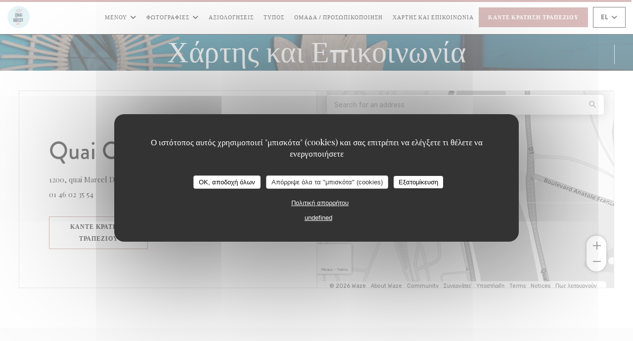

--- FILE ---
content_type: text/html; charset=UTF-8
request_url: https://www.quaiouestrestaurant.com/el/address-contact/
body_size: 20943
content:
<!DOCTYPE html>
<!--[if lt IE 7]>      <html class="no-js lt-ie9 lt-ie8 lt-ie7" lang="el"> <![endif]-->
<!--[if IE 7]>         <html class="no-js lt-ie9 lt-ie8" lang="el"> <![endif]-->
<!--[if IE 8]>         <html class="no-js lt-ie9" lang="el"> <![endif]-->
<!--[if gt IE 8]><!--> <html class="no-js" lang="el"> <!--<![endif]-->

<head>
	<!-- Meta -->
	<meta charset="utf-8">
	<meta http-equiv="X-UA-Compatible" content="IE=edge" />
	<meta name="viewport" content="width=device-width, initial-scale=1">
	<title>Επικοινωνία και πληροφορίες / Saint-Cloud /
Quai Ouest</title>

	<!-- Includes -->
	<meta name="description" content="Επικοινωνήστε μαζί μας και ζητήστε
οδηγίες πώς να έρθετε στο εστιατόριό
μας - Quai Ouest - [[..." />



<link rel="canonical" href="https://www.quaiouestrestaurant.com/el/address-contact/" />

<!-- Facebook Like and Google -->
<meta property="og:title" content="Επικοινωνία και πληροφορίες / Saint-Cloud /
Quai Ouest " />
<meta property="og:type" content="website" />
<meta property="og:url" content="http://www.quaiouestrestaurant.com/el/address-contact/" />
<meta property="og:image" content="https://ugc.zenchef.com/7/8/1/3/1/1/5/1/3/7/1/9/1732609770_273/540c7b494a3b6a51bda16c665a3d0239.website.jpg" />
<meta property="og:site_name" content="Zenchef" />
<meta property="fb:admins" content="685299127" />
<meta property="place:location:latitude" content="48.8520676" />
<meta property="place:location:longitude" content="2.2235178" />
<meta property="og:description" content="Επικοινωνήστε μαζί μας και ζητήστε
οδηγίες πώς να έρθετε στο εστιατόριό
μας - Quai Ouest - [[..." />

<meta name="google-site-verification" content="CPWYb7zxTmbofHR1Gihw6wWWtHF4n2QGJTNKc_chzXc" />

<script>
	window.restaurantId = 78131;
	window.lang = "el";
	window.API_URL = "//api.zenchef.com/api/v1/";
</script>

	<link rel="alternate" hreflang="x-default" href="https://www.quaiouestrestaurant.com/address-contact/" />
<link rel="alternate" hreflang="el" href="https://www.quaiouestrestaurant.com/el/address-contact/" />
    <link rel="alternate" hreflang="en" href="https://www.quaiouestrestaurant.com/en/address-contact/" />
    <link rel="alternate" hreflang="es" href="https://www.quaiouestrestaurant.com/es/direccion-de-contacto/" />
    <link rel="alternate" hreflang="it" href="https://www.quaiouestrestaurant.com/it/informazioni-contatti/" />
    <link rel="alternate" hreflang="de" href="https://www.quaiouestrestaurant.com/de/kontaktinformationen/" />
    <link rel="alternate" hreflang="fr" href="https://www.quaiouestrestaurant.com/" />
    <link rel="alternate" hreflang="pt" href="https://www.quaiouestrestaurant.com/pt/endereco-contacto/" />
    <link rel="alternate" hreflang="ru" href="https://www.quaiouestrestaurant.com/ru/address-contact/" />
    <link rel="alternate" hreflang="cs" href="https://www.quaiouestrestaurant.com/cs/adresa-kontakt/" />
    <link rel="alternate" hreflang="ja" href="https://www.quaiouestrestaurant.com/ja/address-contact/" />
    <link rel="alternate" hreflang="zh" href="https://www.quaiouestrestaurant.com/zh/address-contact/" />
    <link rel="alternate" hreflang="nl" href="https://www.quaiouestrestaurant.com/nl/adres-contact/" />
	<link rel="shortcut icon" href="https://ugc.zenchef.com/uploaded-files/78131/logo/h8zByo6XkZaDuULHVv2jWsBme3ouPketqCNCgAZ3.thumb.png" />
	<!-- Preconnect to CDNs for faster resource loading -->
	<link rel="preconnect" href="https://cdnjs.cloudflare.com" crossorigin>
	<link rel="preconnect" href="https://fonts.googleapis.com" crossorigin>
	<link rel="preconnect" href="https://fonts.gstatic.com" crossorigin>

	<!-- Google Web Fonts -->
	
	<!-- Critical CSS Inline -->
	<style>
		/* Critical styles for above-the-fold content */
		body {margin: 0;}
        		.container {width: 100%; max-width: 1200px; margin: 0 auto;}
        	</style>

	<!-- Critical CSS -->
	<link rel="stylesheet" href="/css/globals/normalize.css">
	<link rel="stylesheet" href="/css/globals/accessibility.css">
	<link rel="stylesheet" href="/css/globals/17/b77b7c/_default_/_default_/style.css">

	<!-- Non-critical CSS -->
	<link rel="stylesheet" href="//cdnjs.cloudflare.com/ajax/libs/fancybox/3.5.7/jquery.fancybox.min.css" media="print" onload="this.media='all'">
	<link rel="stylesheet" href="/css/globals/backdrop.css" media="print" onload="this.media='all'">
	<link rel="stylesheet" href="/css/globals/shift-away-subtle.css" media="print" onload="this.media='all'">
	<link rel="stylesheet" href="/css/globals/icomoon.css" media="print" onload="this.media='all'">
	<link rel="stylesheet" href="/css/globals/fontawesome.css" media="print" onload="this.media='all'">
					<link rel="stylesheet" href="/css/css_17/base.css" media="print" onload="this.media='all'">	<link rel="stylesheet" href="/css/globals/17/b77b7c/_default_/_default_/nav.css" media="print" onload="this.media='all'">
	<link rel="stylesheet" href="/css/globals/17/b77b7c/_default_/_default_/menus.css" media="print" onload="this.media='all'">
	<link rel="stylesheet" href="/css/css_17/b77b7c/_default_/_default_/main.css?v=23" media="print" onload="this.media='all'">

	<!-- Fallback for browsers without JS -->
	<noscript>
		<link rel="stylesheet" href="//cdnjs.cloudflare.com/ajax/libs/fancybox/3.5.7/jquery.fancybox.min.css">
		<link rel="stylesheet" href="/css/globals/backdrop.css">
		<link rel="stylesheet" href="/css/globals/shift-away-subtle.css">
		<link rel="stylesheet" href="/css/globals/icomoon.css">
		<link rel="stylesheet" href="/css/globals/fontawesome.css">
		<link rel="stylesheet" href="/css/globals/17/b77b7c/_default_/_default_/nav.css">
		<link rel="stylesheet" href="/css/globals/17/b77b7c/_default_/_default_/menus.css">
		<link rel="stylesheet" href="/css/css_17/b77b7c/_default_/_default_/main.css?v=23">
	</noscript>

	<style>
  </style>

  <style>
    @font-face {
    font-family: 'Brandonmed';
    src: url('//s3.eu-west-1.amazonaws.com/userdocs.zenchef.com/FONT/Brandonmed.woff') format('woff');
    font-weight: normal;
    font-style: normal;
}

@font-face {
    font-family: 'Baskerville-Italic';
    src: url('//s3-eu-west-1.amazonaws.com/userdocs.zenchef.com/FONT/Baskerville-Italic.woff') format('woff');
    font-weight: normal;
    font-style: normal;
}

@font-face {
    font-family: 'Granjon';
    src: url('//s3.eu-west-1.amazonaws.com/userdocs.zenchef.com/356123/Granjon.woff') format('woff');
    font-weight: normal;
    font-style: normal;
}

.btn--std:hover {
    border: 1px solid #000000;
    color: #000000;
}

.burger-button__item,
.burger-button__item.show:before,
.burger-button__item.show:after {
    background-color: #000000;
}

.home-logo {
    max-width: 320px;
    max-height: 320px;
    background-color: #ffffff73;
    border-radius: 5px;
    padding-left: 10px;
    padding-right: 10px;
}

.home__descr {
    max-height: 450px;
    overflow: auto;
}

.nav, 
.nav.scroll, 
.btn--light:hover:before, 
.btn--light:hover:after {
	background-color: #ffffff;
}

.nav .dropdown-wrap .dropdown {
 	background: #ffffff;
 	border: 1px solid #000000;
 }

.nav {
 	border-bottom: 1px solid #000000;
 }

.nav .dropdown-wrap .dropdown a:hover {
    color: #ffffff !important;
    background-color: #000000;
}

.nav .dropdown-wrap .dropdown li {
 	border-bottom: 1px solid #000000;
 }

.nav .drodown-wrap--lang {
	border: 1px solid #000000;
}

.section-intro h1, 
.section-intro h2, 
.section-intro .right .intro-title, 
.home-content h2, 
.nav .nav__item a,
.nav .drodown-wrap--lang span, .nav .dropdown-wrap .dropdown a, 
.nav .btn, 
.btn--light, 
.day-title, 
.section-footer-block h3, 
.section-footer-block a, 
.page-header__title, 
.menu-title, 
.useful-infos h4,
h2,
h3.events-title,
.small-text,
.events-text,
.press-item, 
.section-intro-base h1, 
h2.press-title, 
.contact-item h1.contact-title, 
h2.contact-title, 
.contact-item p, 
.contact__form, 
.press__infos .press__title,
.burger-menu .burger-menu__items li {
	font-family: 'Brandonmed' !important;
}

.about-content .left, 
.hours, 
.category-title, 
.subcategory-title, 
.mnu-pricelist-itemTitle span, 
.price, 
.weight, 
.mnu-description-small, 
.subcategory-description, 
.category-description, 
.note,  
.about-content .right {
	font-family: 'Baskerville-Italic', serif;
}

.section-intro h1, 
.section-intro h2, 
.section-intro .right .intro-title, 
.nav .nav__item a, 
.nav .drodown-wrap--lang span, .nav .dropdown-wrap .dropdown a, 
.btn--light, 
.day-title, 
.menu-title, 
.category-title, 
.subcategory-title, 
.mnu-description-small, 
.section-intro-base h1 {
	color: #000000 !important;
}

.section-footer-block h3, 
.section-footer-block a {
	color: #ffffff !important;
}

.mnu-pricelist-itemTitle::after {
	background-image: radial-gradient(circle closest-side, #000000 99%, transparent 1%);
}

.section-colored-light, .s-works {
	padding-top: 4rem;
    padding
}

.press-img {
    border: 0px;
}

.events-img {
    border: 0px;
}

.current-page-custom .narrow .btn {
	background: #000000;
}


.restaurant__opening.show, .newsletter-wrap.show {
display: none;
}

.logo {
    max-width: 400px;
}

@media (max-width: 480px) {
    .restaurant__picture {
        height: 1100px !important;
    }
    body {
        background-image: url(img_url) !important;
    }
}

h2.info__type {
margin: 8px auto 25px;
}

.home__descr {
    font-family: 'Granjon', serif;
}

.lang:not(.lang-fr):not(.lang-en) {
	display: none !important;  </style>

	<!-- Widget URL -->
	<script>
		var hasNewBookingWidget = 1;
	</script>
</head>

<body id="top" class="current-page-contact">
	<a href="#main-content" class="skip-link sr-only-focusable">Μετάβαση στο κύριο περιεχόμενο</a>

<!-- •••••••••••••••••••••••••••
  Header
••••••••••••••••••••••••••••• -->


	<nav class="nav  s-header" role="navigation" aria-label="Κύρια πλοήγηση">
	<div class="homelink">
			<a href="/el/" title="Αρχική Quai Ouest">	
			<img class="logo" src="https://ugc.zenchef.com/uploaded-files/78131/logo/h8zByo6XkZaDuULHVv2jWsBme3ouPketqCNCgAZ3.png" alt="Logo Quai Ouest"/>
		</a>
	</div>
	<div class="nav-items-wrap header-nav">
		<ul class="nav__items">
	<!-- Menu -->
			<li class="nav__item dropdown-wrap nav__item--menus">
			<a title="Μενού" href="/el/menus/">Μενού <i class="fa fa-angle-down"></i></a>
			<ul class="dropdown">
									<li>
						<a href="/el/menus/#menu-463226">Menu</a>
					</li>
							</ul>
		</li>
	
	<!-- Gallery -->
			<li class="nav__item dropdown-wrap nav__item--gallery">
			<a title="Φωτογραφίες" href="/el/photos/">Φωτογραφίες <i class="fa fa-angle-down"></i></a>
			<ul class="dropdown">
									<li>
						<a href="/el/photos/#quai-ouest-1200"> Quai Ouest 1200</a>
					</li>
									<li>
						<a href="/el/photos/#bienvenue-quai-ouest"> Bienvenue à Quai Ouest</a>
					</li>
									<li>
						<a href="/el/photos/#la-carte"> La carte</a>
					</li>
				
							</ul>
		</li>
	
	
	<!-- Reviews -->
			<li class="nav__item nav__item--reviews">
			<a title="Αξιολογήσεις" href="/el/reviews/">Αξιολογήσεις</a>
		</li>
	
	<!-- Events -->
	
	<!-- Press -->
			<li class="nav__item nav__item--press">
			<a title="Τύπος" href="/el/about-us/">Τύπος</a>
		</li>
	
	<!-- Restaurants -->
	
	<!-- Custom page -->
				
	<!-- Custom link -->
			<li class="nav__item custom-link">
			<a rel="nofollow" href="https://evenement.groupe-bertrand.com/lieux/quai-ouest/" rel="noreferer,noopener" target="_blank">
				ΟΜΑΔΑ / ΠΡΟΣΩΠΙΚΟΠΟΙΗΣΗ				<span class="sr-only"> ((ανοίγει σε νέο παράθυρο))</span>
			</a>
		</li>
	
	<!-- Custom button -->
	
	<!-- Contact -->
	<li class="nav__item nav__item--contact">
		<a title="Χάρτης και Επικοινωνία" href="/el/address-contact/">Χάρτης και Επικοινωνία</a>
	</li>

	<!-- Language -->
	
	<!-- Buttons -->
	</ul>

		<div class="nav__buttons">
			<!-- Buttons -->
			<div class="buttons-wrap-header">
							<a
			class="btn btn--std btn--booking iframe--widget"
            data-zc-action="open">
						Κάντε κράτηση τραπεζιού					</a>
	
				</div>

			<!-- Language -->
			<div class="dropdown-wrap drodown-wrap--lang btn btn--white">
	<span>
				EL		<i class="fa fa-angle-down"></i>
	</span>
	<ul class="dropdown">
					<li class="lang lang-en">
				<a href="/en/address-contact/">
					<img src="/img/flags/topbar-en.png" class="flag flag-en" alt="en" width="16" height="11">					EN				</a>
			</li>
					<li class="lang lang-es">
				<a href="/es/direccion-de-contacto/">
					<img src="/img/flags/topbar-es.png" class="flag flag-es" alt="es" width="16" height="11">					ES				</a>
			</li>
					<li class="lang lang-it">
				<a href="/it/informazioni-contatti/">
					<img src="/img/flags/topbar-it.png" class="flag flag-it" alt="it" width="16" height="11">					IT				</a>
			</li>
					<li class="lang lang-de">
				<a href="/de/kontaktinformationen/">
					<img src="/img/flags/topbar-de.png" class="flag flag-de" alt="de" width="16" height="11">					DE				</a>
			</li>
					<li class="lang lang-fr">
				<a href="/informations-contact/">
					<img src="/img/flags/topbar-fr.png" class="flag flag-fr" alt="fr" width="16" height="11">					FR				</a>
			</li>
					<li class="lang lang-pt">
				<a href="/pt/endereco-contacto/">
					<img src="/img/flags/topbar-pt.png" class="flag flag-pt" alt="pt" width="16" height="11">					PT				</a>
			</li>
					<li class="lang lang-ru">
				<a href="/ru/address-contact/">
					<img src="/img/flags/topbar-ru.png" class="flag flag-ru" alt="ru" width="16" height="11">					RU				</a>
			</li>
					<li class="lang lang-cs">
				<a href="/cs/adresa-kontakt/">
					<img src="/img/flags/topbar-cs.png" class="flag flag-cs" alt="cs" width="16" height="11">					CS				</a>
			</li>
					<li class="lang lang-ja">
				<a href="/ja/address-contact/">
					<img src="/img/flags/topbar-ja.png" class="flag flag-ja" alt="ja" width="16" height="11">					JA				</a>
			</li>
					<li class="lang lang-zh">
				<a href="/zh/address-contact/">
					<img src="/img/flags/topbar-zh.png" class="flag flag-zh" alt="zh" width="16" height="11">					ZH				</a>
			</li>
					<li class="lang lang-nl">
				<a href="/nl/adres-contact/">
					<img src="/img/flags/topbar-nl.png" class="flag flag-nl" alt="nl" width="16" height="11">					NL				</a>
			</li>
			</ul>
</div>

			<!-- Toggle Menu -->
			<div class="burger-button" onclick="display_burger_menu()" role="button" tabindex="0" aria-label="Εναλλαγή μενού" aria-expanded="false" aria-controls="burger-menu">
				<span class="burger-button__item"></span>
				<span class="burger-button__item"></span>
				<span class="burger-button__item"></span>
			</div>
		</div>
	</div>
</nav>

<!-- Burger Menu -->
<div class="burger-menu " id="burger-menu" role="dialog" aria-modal="true" aria-label="Κύρια πλοήγηση">
	<div class="burger-menu-items-wrap">
		<ul class="burger-menu__items">
			<!-- Menu -->
							<li class="burger-menu__item burger-menu__item--menus dropdown-wrap">
					<span>
						<a class="burger-menu__dropdown-link" title="Μενού" href="/el/menus/">Μενού</a>
						<i class="fa fa-angle-down" onclick="display_burger_dropdown(this)" role="button" tabindex="0" aria-label="Ανάπτυξη υπομενού" aria-expanded="false"></i>
					</span>
					<ul class="dropdown">
													<li>
								<a onclick="remove_burger_menu()" href="/el/menus/#menu-463226">Menu</a>
							</li>
											</ul>
				</li>
			
			<!-- Gallery -->
							<li class="burger-menu__item burger-menu__item--gallery dropdown-wrap">
					<span>
						<a class="burger-menu__dropdown-link" title="Φωτογραφίες" href="/el/photos/">Φωτογραφίες</a>
						<i class="fa fa-angle-down" onclick="display_burger_dropdown(this)" role="button" tabindex="0" aria-label="Ανάπτυξη υπομενού" aria-expanded="false"></i>
					</span>
					<ul class="dropdown">
													<li>
								<a onclick="remove_burger_menu()" href="/el/photos/#quai-ouest-1200"> Quai Ouest 1200</a>
							</li>
													<li>
								<a onclick="remove_burger_menu()" href="/el/photos/#bienvenue-quai-ouest"> Bienvenue à Quai Ouest</a>
							</li>
													<li>
								<a onclick="remove_burger_menu()" href="/el/photos/#la-carte"> La carte</a>
							</li>
						
											</ul>
				</li>
				
			
			<!-- Reviews -->
							<li class="burger-menu__item burger-menu__item--reviews">
					<a title="Αξιολογήσεις" href="/el/reviews/">Αξιολογήσεις</a>
				</li>
			
			<!-- Events -->
			
			<!-- Press -->
							<li class="burger-menu__item burger-menu__item--press">
					<a title="Τύπος" href="/el/about-us/">Τύπος</a>
				</li>
			
			<!-- Restaurants -->
			
			<!-- Custom page -->
										
			<!-- Custom link -->
							<li class="burger-menu__item custom-link">
					<a rel="nofollow" href="https://evenement.groupe-bertrand.com/lieux/quai-ouest/" rel="noreferer,noopener" target="_blank">
						ΟΜΑΔΑ / ΠΡΟΣΩΠΙΚΟΠΟΙΗΣΗ						<span class="sr-only"> ((ανοίγει σε νέο παράθυρο))</span>
					</a>
				</li>
			
			<!-- Custom button -->
			
			<!-- Contact -->
			<li class="burger-menu__item burger-menu__item--contact">
				<a title="Χάρτης και Επικοινωνία" href="/el/address-contact/">Χάρτης και Επικοινωνία</a>
			</li>
		</ul>

		<!-- Buttons -->
		<div class="buttons-wrap-header">
						<a
			class="btn btn--std btn--booking iframe--widget"
            data-zc-action="open">
						Κάντε κράτηση τραπεζιού					</a>
	
			</div>

		<!-- Language -->
		<ul class="language-list">
			<li class="lang lang-en">
					<a class="btn-circle btn--small btn--ghost" href="/en/address-contact/">
				EN			</a>
				</li>
			<li class="lang lang-es">
					<a class="btn-circle btn--small btn--ghost" href="/es/direccion-de-contacto/">
				ES			</a>
				</li>
			<li class="lang lang-it">
					<a class="btn-circle btn--small btn--ghost" href="/it/informazioni-contatti/">
				IT			</a>
				</li>
			<li class="lang lang-de">
					<a class="btn-circle btn--small btn--ghost" href="/de/kontaktinformationen/">
				DE			</a>
				</li>
			<li class="lang lang-fr">
					<a class="btn-circle btn--small btn--ghost" href="/informations-contact/">
				FR			</a>
				</li>
			<li class="lang lang-pt">
					<a class="btn-circle btn--small btn--ghost" href="/pt/endereco-contacto/">
				PT			</a>
				</li>
			<li class="lang lang-ru">
					<a class="btn-circle btn--small btn--ghost" href="/ru/address-contact/">
				RU			</a>
				</li>
			<li class="lang lang-cs">
					<a class="btn-circle btn--small btn--ghost" href="/cs/adresa-kontakt/">
				CS			</a>
				</li>
			<li class="lang lang-ja">
					<a class="btn-circle btn--small btn--ghost" href="/ja/address-contact/">
				JA			</a>
				</li>
			<li class="lang lang-zh">
					<a class="btn-circle btn--small btn--ghost" href="/zh/address-contact/">
				ZH			</a>
				</li>
			<li class="lang lang-nl">
					<a class="btn-circle btn--small btn--ghost" href="/nl/adres-contact/">
				NL			</a>
				</li>
	</ul>

		<!-- Social media -->
			<ul class="social-media-wrap">
					<li class="separator-tiny" >
				<a class="btn-circle btn--ghost" href="https://www.facebook.com/Quai-Ouest-477422259135339/?fref=ts" rel="noreferer,noopener" target="_blank" title="Facebook">
					<i class="fab fa-facebook" aria-hidden="true"></i>
					<span class="sr-only">Facebook ((ανοίγει σε νέο παράθυρο))</span>
				</a>
			</li>
		
		
					<li class="separator-tiny" >
				<a class="btn-circle btn--ghost" href="https://www.instagram.com/quaiouestsurseine/?hl=fr" rel="noreferer,noopener" target="_blank" title="Instagram">
					<i class="fab fa-instagram" aria-hidden="true"></i>
					<span class="sr-only">Instagram ((ανοίγει σε νέο παράθυρο))</span>
				</a>
			</li>
			</ul>
	</div>
</div>
<div class="page-header page-header--single page-hero" style="background-image:url(https://www.quaiouestrestaurant.com/i/quai-ouest/7/8/1/3/1/1/5/1/3/7/1/9/1714119574_355/1aa33658cf9ca59cfef1fad7ccfb9cb2.small_original.jpg)">
	<div class="row page-header__content narrow">
		<article class="col-full">
			<h1 class="page-header__title">Χάρτης και Επικοινωνία</h1>
		</article>
	</div>
	
	<!-- Social media -->
		<ul class="social-media-wrap">
					<li class="separator-tiny" >
				<a class="btn-circle btn--ghost" href="https://www.facebook.com/Quai-Ouest-477422259135339/?fref=ts" rel="noreferer,noopener" target="_blank" title="Facebook">
					<i class="fab fa-facebook" aria-hidden="true"></i>
					<span class="sr-only">Facebook ((ανοίγει σε νέο παράθυρο))</span>
				</a>
			</li>
		
		
					<li class="separator-tiny" >
				<a class="btn-circle btn--ghost" href="https://www.instagram.com/quaiouestsurseine/?hl=fr" rel="noreferer,noopener" target="_blank" title="Instagram">
					<i class="fab fa-instagram" aria-hidden="true"></i>
					<span class="sr-only">Instagram ((ανοίγει σε νέο παράθυρο))</span>
				</a>
			</li>
			</ul>
	
	<!-- <a href="#works" class="scroll-down scroll-link smoothscroll"></a> -->
</div>
	<section id="works" class="s--contact s-works target-section">
		<div class="row wide">
			<div class="contact-wrap">
				<div class="contact-item">
					<h3 class="contact-title"></h3>
					<h1 class="contact-title">Quai Ouest</h1>
					<a class="restaurant-address" href="https://www.google.com/maps/dir/?api=1&destination=Quai+Ouest+1200%2C+quai+Marcel+Dassault++92210+Saint-Cloud+fr" target="_blank" rel="noreferer,noopener">
	1200, quai Marcel Dassault		92210 Saint-Cloud	<span class="sr-only"> ((ανοίγει σε νέο παράθυρο))</span>
</a>
					<a class="restaurant-phone" href="tel:0146023554">01 46 02 35 54</a>								<a
			class="btn btn--light btn--booking iframe--widget"
            data-zc-action="open">
						Κάντε κράτηση τραπεζιού					</a>
	
					</div>
				<div class="map-wrap contact-item contact-item--map">
					<iframe src="https://embed.waze.com/el/iframe?zoom=16&lat=48.8520676&lon=2.2235178&pin=1&desc=1" width="100" style="border:0; width:100%;" allowfullscreen></iframe>
				</div>
			</div>
		</div>
	</section>

   <section class="s--contact-form s-contact-page">
		<div class="row narrow section-intro-base">
			<div class="col-full text-center">
				<h1>Επικοινωνήστε μαζί μας</h1>
				<p class="separator-center-light-top-2 contact-form">Θέλετε να επικοινωνήσετε μαζί μας ? <br />
Συμπληρώστε την παρακάτω φόρμα!</p>
			</div>
		</div>

		<div class="row narrow">
			<div class="col-twelve tab-full contact__form">
				<form name="contact-form" class="form" id="contact-form" action="#" novalidate="novalidate">
	<input type="hidden" name="restaurant_public_id" id="restaurant_public_id" value="rpid_104953JZ">
	<input type="hidden" name="lang" id="lang" value="el">
	<input type="hidden" name="token" id="token" value="4b2d8380dfdb4b5183467e3e1f6a29dc">

	<div class="input--small">
		<input type="text" name="firstname" id="firstname" value="" placeholder="Όνομα *" aria-label="Όνομα" autocomplete="given-name" required="required" aria-required="true" title="Το πεδίο δεν μπορεί να είναι κενό">
	</div>

	<div class="input--small">
		<input type="text" name="lastname" id="lastname" value="" placeholder="Επίθετο *" aria-label="Επίθετο" autocomplete="family-name" required="required" aria-required="true" title="Το πεδίο δεν μπορεί να είναι κενό">
	</div>

	<div class="input--small">
		<input type="email" name="email" id="email" value="" placeholder="Η διεύθυνση ηλεκτρονικού ταχυδρομείου σας *" aria-label="Η διεύθυνση ηλεκτρονικού ταχυδρομείου σας" autocomplete="email" required="required" aria-required="true" title="Το πεδίο δεν μπορεί να είναι κενό" data-msg-email="Παρακαλούμε, δώστε ένα έγκυρο email">
	</div>

	<div class="input--small">
		<input type="text" name="phone" id="phone" value="" placeholder="Αριθμός Τηλεφώνου *" aria-label="Αριθμός Τηλεφώνου" autocomplete="tel" required="required" aria-required="true" title="Το πεδίο δεν μπορεί να είναι κενό">
	</div>

	<div class="input--full">
		<textarea name="message" id="message" placeholder="Μήνυμα" aria-label="Μήνυμα" rows="6"></textarea>
	</div>
        <div class="input--full" style="font-size:10px !important;">
        Σύμφωνα με τον κανονισμό προστασίας δεδομένων (GDPR), έχετε το δικαίωμα να αντιταχθείτε σε εμπορικές επικοινωνίες. Μπορείτε να εγγραφείτε στο Μητρώο του Άρθρου 11: <a href="https://www.dpa.gr" target="_blank" rel="noopener noreferrer">dpa.gr</a>. Για περισσότερες πληροφορίες σχετικά με την επεξεργασία των δεδομένων σας, δείτε την <a href="/el/politiki-aporritou/" target="_blank">πολιτική απορρήτου</a>.    </div>
    
	<input class="btn btn--std input--full" type="submit" id="send" value="Αποστολή">

	<div class="step2 hidden">
		<strong>Σας ευχαριστώ! </strong> Λάβαμε το μήνυμά σας. Θα επικοινωνήσουμε μαζί σας το συντομότερο δυνατό.<br>Για οποιοδήποτε αίτημα κράτησης, κάντε κλικ απευθείας στο κουμπί Κράτηση.	</div>
</form>
			</div>
		</div>
	</section>

	<section class="s--useful-infos_access s-works section-colored-light">
		<div class="row wide section-intro">
			<h3 class="home-title">Quai Ouest <span></span>  <span></span> Saint-Cloud</h3>
			<h1>Γενικές πληροφορίες</h1>
		</div>

		<div class="useful-infos-wrap row wide section-intro">
							<div class="global-infos">
					
	<div class="useful-infos  ">
					<div class="useful-infos__item">
				<h4>Κουζίνα</h4>
				<p>Ηρεμία, Ζυθοποιείο, γαλλική γλώσσα</p>
			</div>
		
		
					<div class="useful-infos__item">
				<h4>Υπηρεσίες</h4>
				<p>Δωρεάν ασύρματη σύνδεση στο διαδίκτυο, , Παιδιά φιλικό, ταράτσα, Γεγονότα γενεθλίων, Άνοιγμα 7/7, Επαγγελματικά γεύματα, Ομαδικά γεύματα</p>
			</div>
		
					<div class="useful-infos__item">
				<h4>Μέθοδοι πληρωμής</h4>
				<p>Κουπόνια διακοπών, Κυριακή, Apple Pay, Χρώμα χωρίς επαφήΧρώμα χωρίς επαφή, Eurocard / Mastercard, Visa, Το εστιατόριο TitresΤο εστιατόριο Titres, Μετρητά, Χρεωστική κάρτα, American Express</p>
			</div>
			</div>
				</div>
					</div>

		<div class="access-wrap row wide section-intro">
							<div class="col-eight tab-full left">
					<h3 class="separator">Πρόσβαση</h3>
						<div class="access  ">
					<div class="access__item">
				<h4>Μετρό</h4>
				<p>Boulogne - Pont de Saint-Cloud (ligne 10)</p>
			</div>
		
		
					<div class="access__item">
				<h4>Σταθμός ποδηλάτων</h4>
				<p>Station n° 22101  GARE ROUTIERE - ARRET TRAM</p>
			</div>
		
					<div class="access__item">
				<h4>Λεωφορείο</h4>
				<p>Tram : T2 Les Milons</p>
			</div>
		
					<div class="access__item">
				<h4>Πάρκινγκ</h4>
				<p>Oui - Service Voiturier</p>
			</div>
			</div>
				</div>
			
			<div class="col-four tab-full right">
				<div class="map-wrap ">
	<div class="wazeembed" 
		data-url="https://embed.waze.com/el/iframe?zoom=16&lat=48.8520676&lon=2.2235178&pin=1" 
		data-width="100%" 
		data-height="400"
		style="width: 100%; height: 400px;"
		title="Waze Map"></div>
</div>
			</div>
		</div>
	</section>

			<section class="s--opening-hours s-works section-colored-light">
			<div class="row wide section-intro">
				<div class="col-four tab-full left">
					<h3 class="home-title secondary-title separator">
						<span class="opening-title">Ώρες λειτουργίας</span>
						<span class="restaurant-name">Quai Ouest</span>
					</h3>
				</div>

				<div class="opening-hours-wrap col-eight tab-full right day-wrap-schedule">
					
	<div class="opening-hours-wrap">
		<div class="opening-hours flex-wrap flex-wrap--center">
							<div class="day-wrap">
					<h4 class="day">
						<span>Δ�</span> - <span>Π�</span>					</h4>
					<p class="hours">
						<span class="hour">12:00 - 14:30 </span><span class="hour"> 19:00 - 22:30</span>					</p>
				</div>
							<div class="day-wrap">
					<h4 class="day">
						Παρασκευή					</h4>
					<p class="hours">
						<span class="hour">12:00 - 14:30 </span><span class="hour"> 19:00 - 23:00</span>					</p>
				</div>
							<div class="day-wrap">
					<h4 class="day">
						Σάββατο					</h4>
					<p class="hours">
						<span class="hour">12:00 - 15:00 </span><span class="hour"> 19:00 - 23:00</span>					</p>
				</div>
							<div class="day-wrap">
					<h4 class="day">
						Κυριακή					</h4>
					<p class="hours">
						<span class="hour">12:00 - 15:00 </span><span class="hour"> 19:00 - 22:30</span>					</p>
				</div>
					</div>
			</div>

<!-- <div class="opening-hours ">
							<div class="day-wrap day1">
					<h4 class="day">Δευτέρα</h4>
											<div class="hours">
							<p class="hour">12:00 - 14:30</p>
							<p class="hour">19:00 - 22:30</p>
						</div>
									</div>
						<div class="day-wrap day2">
					<h4 class="day">Τρίτη</h4>
											<div class="hours">
							<p class="hour">12:00 - 14:30</p>
							<p class="hour">19:00 - 22:30</p>
						</div>
									</div>
						<div class="day-wrap day3">
					<h4 class="day">Τετάρτη</h4>
											<div class="hours">
							<p class="hour">12:00 - 14:30</p>
							<p class="hour">19:00 - 22:30</p>
						</div>
									</div>
						<div class="day-wrap day4">
					<h4 class="day">Πέμπτη</h4>
											<div class="hours">
							<p class="hour">12:00 - 14:30</p>
							<p class="hour">19:00 - 22:30</p>
						</div>
									</div>
						<div class="day-wrap day5">
					<h4 class="day">Παρασκευή</h4>
											<div class="hours">
							<p class="hour">12:00 - 14:30</p>
							<p class="hour">19:00 - 23:00</p>
						</div>
									</div>
						<div class="day-wrap day6">
					<h4 class="day">Σάββατο</h4>
											<div class="hours">
							<p class="hour">12:00 - 15:00</p>
							<p class="hour">19:00 - 23:00</p>
						</div>
									</div>
						<div class="day-wrap day0">
					<h4 class="day">Κυριακή</h4>
											<div class="hours">
							<p class="hour">12:00 - 15:00</p>
							<p class="hour">19:00 - 22:30</p>
						</div>
									</div>
			</div>
 -->
				</div>
			</div>
		</section>
	
	<section class="s-works section-footer-block" style="background-image:url(https://www.quaiouestrestaurant.com/i/quai-ouest/7/8/1/3/1/1/5/1/3/7/1/9/1714119574_355/1aa33658cf9ca59cfef1fad7ccfb9cb2.small_original.jpg)">
		<div class="row wide section-intro ">
			<div class="col-three tab-full left footer-block">
				<h3 class="separator-light">Τοποθεσία</h3>
				<p class="text-light">
				    <a class="restaurant-address" href="https://www.google.com/maps/dir/?api=1&destination=Quai+Ouest+1200%2C+quai+Marcel+Dassault++92210+Saint-Cloud+fr" target="_blank" rel="noreferer,noopener">
	1200, quai Marcel Dassault		92210 Saint-Cloud	<span class="sr-only"> ((ανοίγει σε νέο παράθυρο))</span>
</a>
                    <br>
				    <a class="restaurant-phone" href="tel:0146023554">01 46 02 35 54</a>                    <br>
                    				</p>
			</div>

			<div class="social-media_newsletter-wrap col-three tab-full left footer-block">
				<h3 class="separator-light">Ακολουθήστε μας</h3>

				<!-- Social media -->
					<ul class="social-media-wrap">
					<li class="separator-tiny" >
				<a class="btn-circle btn--ghost" href="https://www.facebook.com/Quai-Ouest-477422259135339/?fref=ts" rel="noreferer,noopener" target="_blank" title="Facebook">
					<i class="fab fa-facebook" aria-hidden="true"></i>
					<span class="sr-only">Facebook ((ανοίγει σε νέο παράθυρο))</span>
				</a>
			</li>
		
		
					<li class="separator-tiny" >
				<a class="btn-circle btn--ghost" href="https://www.instagram.com/quaiouestsurseine/?hl=fr" rel="noreferer,noopener" target="_blank" title="Instagram">
					<i class="fab fa-instagram" aria-hidden="true"></i>
					<span class="sr-only">Instagram ((ανοίγει σε νέο παράθυρο))</span>
				</a>
			</li>
			</ul>

				<!--Newsletter-->
				<a data-fancybox data-type="iframe" href="//nl.zenchef.com/optin-form.php?rpid=rpid_104953JZ&lang=el" class="btn btn--std btn--newsletter" rel="noreferer,noopener" target="_blank">
		Ενημερωτικό δελτίο	</a>
			</div>

			<!-- Booking's button -->
			<div class="col-three tab-full left footer-block">
				<h3 class="separator-light">Κράτηση</h3>
							<a
			class="btn btn--std btn--booking iframe--widget"
            data-zc-action="open">
						Κάντε κράτηση τραπεζιού					</a>
	
				</div>

			<!-- Rewards -->
					</div>
	</section>

	<!--2nd Footer Section-->
	<footer>
		<div class="footer__text">
			<p class="footer__copyright">
	&copy; 2026 Quai Ouest — Η ιστοσελίδα του εστιατορίου δημιουργήθηκε από 	<a href="https://www.zenchef.com/" rel="noopener" target="_blank" class="zcf-link">Zenchef<span class="sr-only"> ((ανοίγει σε νέο παράθυρο))</span></a>
</p>
			<p class="footer__links">
    	<a class="separator-tiny" href="/el/nomikes-plirofories/" rel="nofollow" target="_blank">Αποποίηση ευθύνης<span class="sr-only"> ((ανοίγει σε νέο παράθυρο))</span></a>
	<a class="separator-tiny" href="https://bookings.zenchef.com/gtc?rid=78131&host=www.quaiouestrestaurant.com" rel="nofollow" target="_blank">ΌΡΟΙ ΧΡΉΣΗΣ<span class="sr-only"> ((ανοίγει σε νέο παράθυρο))</span></a>
	<a class="separator-tiny" href="/el/politiki-aporritou/" rel="nofollow" target="_blank">Πολιτική προστασίας προσωπικών δεδομένων<span class="sr-only"> ((ανοίγει σε νέο παράθυρο))</span></a>
	<a class="separator-tiny" href="/el/cookie-policy/" rel="nofollow" target="_blank">Πολιτική για τα cookies<span class="sr-only"> ((ανοίγει σε νέο παράθυρο))</span></a>
</p>
		</div>

		<div class="go-top">
			<a class="smoothscroll" title="Back to Top" href="#top"><i class="fas fa-long-arrow-alt-up"></i></a>
		</div>
	</footer>

	<div id="preloader">
		<div id="loader"></div>
	</div>

	<!-- Loader -->
<div class="loader-wrap loader-wrap--dark">
	<div class="loader">
		<div class="homelink">
			<a href="/el/" title="Αρχική Quai Ouest">	
			<img class="logo" src="https://ugc.zenchef.com/uploaded-files/78131/logo/h8zByo6XkZaDuULHVv2jWsBme3ouPketqCNCgAZ3.png" alt="Logo Quai Ouest"/>
		</a>
	</div>	</div>
</div>
<!-- JS -->
<script>
	var template = '17';
	var templateIdForWidget = '17';
</script>
<script src="//ajax.googleapis.com/ajax/libs/jquery/3.4.1/jquery.min.js"></script>
<script src="/js/libs/jquery.form.js?v=23"></script>
<script src="/js/libs/jquery.validate.js?v=23"></script>
<script src="/js/libs/jquery.validate.ajax.js?v=23"></script>
<!-- <script src="/js/libs/modernizr-3.6.0.min.js?v=23"></script> -->
<script src="//cdnjs.cloudflare.com/ajax/libs/fancybox/3.5.7/jquery.fancybox.min.js"></script>
<script src="/js/libs/popper.min.js?v=23"></script>
<script src="/js/libs/tippy-bundle.iife.min.js?v=23"></script>

<script src="/js/globals/script.js?v=23"></script>
<script src="/js/globals/getRestoIdKonamiCode.js?v=23"></script>

	<script src="/js/js_17/main.js?v=23"></script>



	<script src="/js/js_17/pace.min.js?v=23"></script>
	<script src="/js/js_17/plugins.js?v=23"></script>

<!-- Includes -->
<div id="modal-contact" class="modal" style="display: none; max-width: 500px;">
	<h3>Θέλετε να επικοινωνήσετε μαζί μας ? <br />
Συμπληρώστε την παρακάτω φόρμα!</h3>
	<form name="contact-form" class="form" id="contact-form" action="#" novalidate="novalidate">
	<input type="hidden" name="restaurant_public_id" id="restaurant_public_id" value="rpid_104953JZ">
	<input type="hidden" name="lang" id="lang" value="el">
	<input type="hidden" name="token" id="token" value="4b2d8380dfdb4b5183467e3e1f6a29dc">

	<div class="input--small">
		<input type="text" name="firstname" id="firstname" value="" placeholder="Όνομα *" aria-label="Όνομα" autocomplete="given-name" required="required" aria-required="true" title="Το πεδίο δεν μπορεί να είναι κενό">
	</div>

	<div class="input--small">
		<input type="text" name="lastname" id="lastname" value="" placeholder="Επίθετο *" aria-label="Επίθετο" autocomplete="family-name" required="required" aria-required="true" title="Το πεδίο δεν μπορεί να είναι κενό">
	</div>

	<div class="input--small">
		<input type="email" name="email" id="email" value="" placeholder="Η διεύθυνση ηλεκτρονικού ταχυδρομείου σας *" aria-label="Η διεύθυνση ηλεκτρονικού ταχυδρομείου σας" autocomplete="email" required="required" aria-required="true" title="Το πεδίο δεν μπορεί να είναι κενό" data-msg-email="Παρακαλούμε, δώστε ένα έγκυρο email">
	</div>

	<div class="input--small">
		<input type="text" name="phone" id="phone" value="" placeholder="Αριθμός Τηλεφώνου *" aria-label="Αριθμός Τηλεφώνου" autocomplete="tel" required="required" aria-required="true" title="Το πεδίο δεν μπορεί να είναι κενό">
	</div>

	<div class="input--full">
		<textarea name="message" id="message" placeholder="Μήνυμα" aria-label="Μήνυμα" rows="6"></textarea>
	</div>
        <div class="input--full" style="font-size:10px !important;">
        Σύμφωνα με τον κανονισμό προστασίας δεδομένων (GDPR), έχετε το δικαίωμα να αντιταχθείτε σε εμπορικές επικοινωνίες. Μπορείτε να εγγραφείτε στο Μητρώο του Άρθρου 11: <a href="https://www.dpa.gr" target="_blank" rel="noopener noreferrer">dpa.gr</a>. Για περισσότερες πληροφορίες σχετικά με την επεξεργασία των δεδομένων σας, δείτε την <a href="/el/politiki-aporritou/" target="_blank">πολιτική απορρήτου</a>.    </div>
    
	<input class="btn btn--std input--full" type="submit" id="send" value="Αποστολή">

	<div class="step2 hidden">
		<strong>Σας ευχαριστώ! </strong> Λάβαμε το μήνυμά σας. Θα επικοινωνήσουμε μαζί σας το συντομότερο δυνατό.<br>Για οποιοδήποτε αίτημα κράτησης, κάντε κλικ απευθείας στο κουμπί Κράτηση.	</div>
</form>
</div>	<noscript>
		<iframe src="https://www.googletagmanager.com/ns.html?id=GTM-MZTSPV2" height="0" width="0" style="display:none;visibility:hidden"></iframe>
	</noscript>
    <script id="restaurantJsonLd" type="application/ld+json">
{
    "@context":"https://schema.googleapis.com"
    ,"@type":"Restaurant"
    ,"@id":"https://www.quaiouestrestaurant.com"
    ,"image":"https://ugc.zenchef.com/7/8/1/3/1/1/5/1/3/7/1/9/1732609770_273/540c7b494a3b6a51bda16c665a3d0239.website.jpg"
    ,"name":"Quai Ouest"
    ,"address":{
        "@type":"PostalAddress",
        "addressLocality":"Saint-Cloud",
        "postalCode":"92210",
        "streetAddress":"1200, quai Marcel Dassault",
        "addressCountry":"FR",
        "addressRegion":"Saint-Cloud"
    }
    ,"priceRange":"€€"
    ,"servesCuisine":["\u0397\u03c1\u03b5\u03bc\u03af\u03b1","\u0396\u03c5\u03b8\u03bf\u03c0\u03bf\u03b9\u03b5\u03af\u03bf","\u03b3\u03b1\u03bb\u03bb\u03b9\u03ba\u03ae \u03b3\u03bb\u03ce\u03c3\u03c3\u03b1"]    ,"telephone":"0146023554"
    ,"url":"https://www.quaiouestrestaurant.com"
    ,"geo":{
        "@type":"GeoCoordinates",
        "latitude":"48.8520676",
        "longitude":"2.2235178"
    }
        ,"logo":"https://ugc.zenchef.com/7/8/1/3/1/1/5/1/3/7/1/9/1732609770_273/540c7b494a3b6a51bda16c665a3d0239.website.jpg"
    
        ,"potentialAction":[
    {
        "@type":"ReserveAction",
        "target":{
            "@type":"EntryPoint",
            "urlTemplate":"https://www.quaiouestrestaurant.com/el/kleiste-ena-trapezi/?lang=el&rid=78131",
            "inLanguage":"el",
            "actionPlatform":[
                "http://schema.org/MobileWebPlatform",
                "http://schema.org/DesktopWebPlatform",
                "http://schema.org/IOSPlatform",
                "http://schema.org/AndroidPlatform"
            ]
        },
        "result":{
            "@type":"FoodEstablishmentReservation",
            "name":"Κάντε κράτηση τραπεζιού"
        }
    }
    ]
    
        ,"aggregateRating": {
        "@type": "AggregateRating",
	    "worstRating": "0",
	    "bestRating": "5",
	    "ratingValue": "4.2",
	    "ratingCount": "10541"
	}
	
        ,"acceptsReservations" : "yes"
    
    ,"hasMenu":"https://www.quaiouestrestaurant.com/el/menus/"

    
    
        ,"hasMap":"https://www.google.com/maps/dir/?api=1&destination=Quai+Ouest+1200%2C+quai+Marcel+Dassault++92210+Saint-Cloud+fr"
    
        ,"openingHoursSpecification":[
        
                        {
                            "@type":"OpeningHoursSpecification",
                            "dayOfWeek":[
                                "Monday"
                            ],
                            "opens":"12:00",
                            "closes":"14:30"
                        }
                        , 
                        {
                            "@type":"OpeningHoursSpecification",
                            "dayOfWeek":[
                                "Monday"
                            ],
                            "opens":"19:00",
                            "closes":"22:30"
                        }
                        , 
                        {
                            "@type":"OpeningHoursSpecification",
                            "dayOfWeek":[
                                "Tuesday"
                            ],
                            "opens":"12:00",
                            "closes":"14:30"
                        }
                        , 
                        {
                            "@type":"OpeningHoursSpecification",
                            "dayOfWeek":[
                                "Tuesday"
                            ],
                            "opens":"19:00",
                            "closes":"22:30"
                        }
                        , 
                        {
                            "@type":"OpeningHoursSpecification",
                            "dayOfWeek":[
                                "Wednesday"
                            ],
                            "opens":"12:00",
                            "closes":"14:30"
                        }
                        , 
                        {
                            "@type":"OpeningHoursSpecification",
                            "dayOfWeek":[
                                "Wednesday"
                            ],
                            "opens":"19:00",
                            "closes":"22:30"
                        }
                        , 
                        {
                            "@type":"OpeningHoursSpecification",
                            "dayOfWeek":[
                                "Thursday"
                            ],
                            "opens":"12:00",
                            "closes":"14:30"
                        }
                        , 
                        {
                            "@type":"OpeningHoursSpecification",
                            "dayOfWeek":[
                                "Thursday"
                            ],
                            "opens":"19:00",
                            "closes":"22:30"
                        }
                        , 
                        {
                            "@type":"OpeningHoursSpecification",
                            "dayOfWeek":[
                                "Friday"
                            ],
                            "opens":"12:00",
                            "closes":"14:30"
                        }
                        , 
                        {
                            "@type":"OpeningHoursSpecification",
                            "dayOfWeek":[
                                "Friday"
                            ],
                            "opens":"19:00",
                            "closes":"23:00"
                        }
                        , 
                        {
                            "@type":"OpeningHoursSpecification",
                            "dayOfWeek":[
                                "Saturday"
                            ],
                            "opens":"12:00",
                            "closes":"15:00"
                        }
                        , 
                        {
                            "@type":"OpeningHoursSpecification",
                            "dayOfWeek":[
                                "Saturday"
                            ],
                            "opens":"19:00",
                            "closes":"23:00"
                        }
                        , 
                        {
                            "@type":"OpeningHoursSpecification",
                            "dayOfWeek":[
                                "Sunday"
                            ],
                            "opens":"12:00",
                            "closes":"15:00"
                        }
                        , 
                        {
                            "@type":"OpeningHoursSpecification",
                            "dayOfWeek":[
                                "Sunday"
                            ],
                            "opens":"19:00",
                            "closes":"22:30"
                        }
                            ]
	
    
    
    
    }
</script><script src="/js/libs/tarteaucitron/tarteaucitron.js?v=3"></script>
<style>
    /* Hide tarteaucitron button icons */
    #tarteaucitronRoot .tarteaucitronCheck::before,
    #tarteaucitronRoot .tarteaucitronCross::before,
    #tarteaucitronRoot .tarteaucitronPlus::before {
        display: none !important;
    }
    
    /* Remove text shadow from Allow/Deny buttons */
    #tarteaucitronRoot .tarteaucitronAllow,
    #tarteaucitronRoot .tarteaucitronDeny {
        text-shadow: none !important;
    }
    
    /* Replace icon with Cookies button */
    #tarteaucitronIcon #tarteaucitronManager {
        background: #333;
        border-radius: 4px !important;
        padding: 10px 20px !important;
    }
    
    #tarteaucitronIcon #tarteaucitronManager img {
        display: none !important;
    }
    
    #tarteaucitronIcon #tarteaucitronManager:after {
        content: "🍪";
        color: #fff;
        font-size: 20px !important;
        line-height: 1;
    }
    
    #tarteaucitronIcon #tarteaucitronManager:hover {
        background: #555;
    }
    
    /* Change button colors to neutral (no red/green) */
    #tarteaucitronRoot .tarteaucitronAllow,
    #tarteaucitronRoot .tarteaucitronDeny {
        background-color: #ffffff !important;
        color: #333333 !important;
        border: 1px solid #cccccc !important;
    }
    
    #tarteaucitronRoot .tarteaucitronAllow:hover,
    #tarteaucitronRoot .tarteaucitronDeny:hover {
        background-color: #f5f5f5 !important;
    }
    
    /* Visual feedback for selected state - change background color */
    #tarteaucitronRoot .tarteaucitronIsAllowed .tarteaucitronAllow {
        background-color: #4a90e2 !important;
        color: #ffffff !important;
        border-color: #4a90e2 !important;
    }
    
    #tarteaucitronRoot .tarteaucitronIsDenied .tarteaucitronDeny {
        background-color: #7a7a7a !important;
        color: #ffffff !important;
        border-color: #7a7a7a !important;
    }
    
    /* Reduce font size for disclaimer paragraph */
    #tarteaucitronInfo {
        font-size: 13px !important;
        line-height: 1.4 !important;
    }
    
    /* Also apply neutral colors to Accept All/Deny All buttons */
    #tarteaucitronRoot #tarteaucitronAllAllowed,
    #tarteaucitronRoot #tarteaucitronAllDenied,
    #tarteaucitronRoot .tarteaucitronCTAButton {
        background-color: #ffffff !important;
        color: #333333 !important;
        border: 1px solid #cccccc !important;
    }
    
    #tarteaucitronRoot #tarteaucitronAllAllowed:hover,
    #tarteaucitronRoot #tarteaucitronAllDenied:hover,
    #tarteaucitronRoot .tarteaucitronCTAButton:hover {
        background-color: #f5f5f5 !important;
    }
    
    /* When Accept All is clicked */
    #tarteaucitronRoot #tarteaucitronAllAllowed:active,
    #tarteaucitronRoot #tarteaucitronAllAllowed:focus {
        background-color: #4a90e2 !important;
        color: #ffffff !important;
    }
    
    /* When Deny All is clicked */
    #tarteaucitronRoot #tarteaucitronAllDenied:active,
    #tarteaucitronRoot #tarteaucitronAllDenied:focus {
        background-color: #7a7a7a !important;
        color: #ffffff !important;
    }
    
    /* Style cookie policy and privacy policy as white text links */
    #tarteaucitron #tarteaucitronCookiePolicyUrlDialog,
    #tarteaucitron #tarteaucitronPrivacyUrlDialog {
        background: transparent !important;
        color: #fff !important;
        font-size: 13px !important;
        margin-bottom: 3px !important;
        margin-left: 7px !important;
        padding: 0 !important;
        border: 0 !important;
        border-radius: 0 !important;
        display: inline-block !important;
        line-height: normal !important;
        font-family: inherit !important;
        font-weight: normal !important;
        text-align: center !important;
        vertical-align: baseline !important;
        cursor: pointer !important;
        text-decoration: underline !important;
    }
    
    #tarteaucitron #tarteaucitronCookiePolicyUrlDialog:hover,
    #tarteaucitron #tarteaucitronPrivacyUrlDialog:hover {
        text-decoration: none !important;
    }
    
    /* For the ones in the alert banner */
    #tarteaucitronAlertBig #tarteaucitronCookiePolicyUrl,
    #tarteaucitronAlertBig #tarteaucitronPrivacyUrl {
        background: transparent !important;
        color: #fff !important;
        font-size: 13px !important;
        margin-bottom: 3px !important;
        margin-left: 7px !important;
        padding: 0 !important;
        display: inline-block !important;
        cursor: pointer !important;
        text-decoration: underline !important;
        border: 0 !important;
    }
    
    #tarteaucitronAlertBig #tarteaucitronCookiePolicyUrl:hover,
    #tarteaucitronAlertBig #tarteaucitronPrivacyUrl:hover {
        text-decoration: none !important;
    }
    
    /* Change font size from 16px to 13px for all these buttons */
    #tarteaucitronAlertBig #tarteaucitronCloseAlert,
    #tarteaucitronAlertBig #tarteaucitronPersonalize,
    #tarteaucitronAlertBig #tarteaucitronPersonalize2,
    .tarteaucitronCTAButton,
    #tarteaucitronRoot .tarteaucitronDeny,
    #tarteaucitronRoot .tarteaucitronAllow {
        font-size: 13px !important;
    }
    
    /* Ensure consistent border radius for action buttons only */
    #tarteaucitronAlertBig #tarteaucitronCloseAlert {
        border-radius: 4px !important;
    }
</style>
<script>
    // Define Waze embed service
    tarteaucitron.services = tarteaucitron.services || {};
    tarteaucitron.services.wazeembed = {
        "key": "wazeembed",
        "type": "api",
        "name": "Waze Map (Google)",
        "uri": "https://www.waze.com/legal/privacy",
        "needConsent": true,
        "cookies": ['NID', 'SID', 'HSID', 'APISID', 'SAPISID', '1P_JAR'],
        "js": function () {
            "use strict";
            tarteaucitron.fallback(['wazeembed'], function (x) {
                var frame_title = tarteaucitron.getElemAttr(x, "title") || 'Waze map iframe',
                    width = tarteaucitron.getElemAttr(x, "data-width") || '100%',
                    height = tarteaucitron.getElemAttr(x, "data-height") || '400',
                    url = tarteaucitron.getElemAttr(x, "data-url");

                return '<iframe title="' + frame_title + '" src="' + url + '" width="' + width + '" height="' + height + '" style="border: 0; width: 100%;" allowfullscreen></iframe>';
            });
        },
        "fallback": function () {
            "use strict";
            var id = 'wazeembed';
            tarteaucitron.fallback(['wazeembed'], function (elem) {
                elem.style.width = '100%';
                elem.style.height = '400px';
                return tarteaucitron.engage(id);
            });
        }
    };

    $(document).ready(function() {
        //Facebook
        (tarteaucitron.job = tarteaucitron.job || []).push('facebook');

        //Twitter
        (tarteaucitron.job = tarteaucitron.job || []).push('twitter');

        //Google jsAPI
        (tarteaucitron.job = tarteaucitron.job || []).push('jsapi');
        
        //Waze Maps
        (tarteaucitron.job = tarteaucitron.job || []).push('wazeembed');

                    //Google Tag Manager
            tarteaucitron.user.googletagmanagerId = 'GTM-MZTSPV2';
            (tarteaucitron.job = tarteaucitron.job || []).push('googletagmanager');
            (tarteaucitron.job = tarteaucitron.job || []).push('gcmanalyticsstorage');
        
        
                    tarteaucitron.user.gtagUa = 'G-3XPCLVWQY5';
            tarteaucitron.user.gtagMore = function () {
                dataLayer.push({'event': 'accept_cookie'});
            };
            (tarteaucitron.job = tarteaucitron.job || []).push('gtag');
        
        tarteaucitron.init({
            "hashtag": "#tarteaucitron",
            "highPrivacy": true,
            "orientation": "middle",
            "adblocker": false,
            "showAlertSmall": false,
            "cookieslist": true,
            "removeCredit": true,
            "mandatory": true,
            "mandatoryCta": false,
            "iconPosition": "BottomLeft",
            "googleConsentMode": true,
            "showDetailsOnClick": false,
            "privacyUrl": "/el/politiki-aporritou/",
            "cookiePolicyUrl": "/el/cookie-policy/",
        });

    });
</script>
<!-- Zenchef Widget SDK -->
<script>;(function (d, s, id) {const el = d.getElementsByTagName(s)[0]; if (d.getElementById(id) || el.parentNode == null) {return;} var js = d.createElement(s);  js.id = id; js.async = true; js.src = 'https://sdk.zenchef.com/v1/sdk.min.js';  el.parentNode.insertBefore(js, el); })(document, 'script', 'zenchef-sdk')</script>
<div
        class="zc-widget-config"
        data-restaurant="78131"
        data-lang="el"
></div>
</body>
</html>


--- FILE ---
content_type: text/html; charset=utf-8
request_url: https://embed.waze.com/el/iframe?zoom=16&lat=48.8520676&lon=2.2235178&pin=1&desc=1
body_size: 23382
content:
<!DOCTYPE html><html dir="ltr" lang="el"><head><script type="text/javascript">var novaConfigurationsBootstrap;(()=>{"use strict";var t={961:function(t,r,n){var e=this&&this.__awaiter||function(t,r,n,e){return new(n||(n=Promise))((function(o,i){function a(t){try{c(e.next(t))}catch(t){i(t)}}function s(t){try{c(e.throw(t))}catch(t){i(t)}}function c(t){var r;t.done?o(t.value):(r=t.value,r instanceof n?r:new n((function(t){t(r)}))).then(a,s)}c((e=e.apply(t,r||[])).next())}))};Object.defineProperty(r,"__esModule",{value:!0}),r.fetchConfig=r.FetchError=void 0;const o=n(354);class i extends Error{constructor(t,r){super(r),this.status=t}}r.FetchError=i,r.fetchConfig=function(t,r,n){return window.novaConfiguration=window.novaConfiguration||{promises:{}},!r&&window.novaConfiguration.promises[t]||(window.novaConfiguration.promises[t]=function(t,r){return e(this,void 0,void 0,(function*(){(0,o.initializeVisitorId)();const n=yield fetch(`/api/config/${t}`,{headers:Object.assign({"Content-Type":"application/json"},r)});if(!n.ok){const t=yield n.text();throw new i(n.status,t)}return yield n.json()}))}(t,n)),window.novaConfiguration.promises[t]}},233:(t,r,n)=>{var e;n.r(r),n.d(r,{NIL:()=>M,parse:()=>y,stringify:()=>f,v1:()=>h,v3:()=>j,v4:()=>A,v5:()=>P,validate:()=>s,version:()=>x});var o=new Uint8Array(16);function i(){if(!e&&!(e="undefined"!=typeof crypto&&crypto.getRandomValues&&crypto.getRandomValues.bind(crypto)||"undefined"!=typeof msCrypto&&"function"==typeof msCrypto.getRandomValues&&msCrypto.getRandomValues.bind(msCrypto)))throw new Error("crypto.getRandomValues() not supported. See https://github.com/uuidjs/uuid#getrandomvalues-not-supported");return e(o)}const a=/^(?:[0-9a-f]{8}-[0-9a-f]{4}-[1-5][0-9a-f]{3}-[89ab][0-9a-f]{3}-[0-9a-f]{12}|00000000-0000-0000-0000-000000000000)$/i,s=function(t){return"string"==typeof t&&a.test(t)};for(var c=[],u=0;u<256;++u)c.push((u+256).toString(16).substr(1));const f=function(t){var r=arguments.length>1&&void 0!==arguments[1]?arguments[1]:0,n=(c[t[r+0]]+c[t[r+1]]+c[t[r+2]]+c[t[r+3]]+"-"+c[t[r+4]]+c[t[r+5]]+"-"+c[t[r+6]]+c[t[r+7]]+"-"+c[t[r+8]]+c[t[r+9]]+"-"+c[t[r+10]]+c[t[r+11]]+c[t[r+12]]+c[t[r+13]]+c[t[r+14]]+c[t[r+15]]).toLowerCase();if(!s(n))throw TypeError("Stringified UUID is invalid");return n};var d,v,l=0,p=0;const h=function(t,r,n){var e=r&&n||0,o=r||new Array(16),a=(t=t||{}).node||d,s=void 0!==t.clockseq?t.clockseq:v;if(null==a||null==s){var c=t.random||(t.rng||i)();null==a&&(a=d=[1|c[0],c[1],c[2],c[3],c[4],c[5]]),null==s&&(s=v=16383&(c[6]<<8|c[7]))}var u=void 0!==t.msecs?t.msecs:Date.now(),h=void 0!==t.nsecs?t.nsecs:p+1,y=u-l+(h-p)/1e4;if(y<0&&void 0===t.clockseq&&(s=s+1&16383),(y<0||u>l)&&void 0===t.nsecs&&(h=0),h>=1e4)throw new Error("uuid.v1(): Can't create more than 10M uuids/sec");l=u,p=h,v=s;var g=(1e4*(268435455&(u+=122192928e5))+h)%4294967296;o[e++]=g>>>24&255,o[e++]=g>>>16&255,o[e++]=g>>>8&255,o[e++]=255&g;var w=u/4294967296*1e4&268435455;o[e++]=w>>>8&255,o[e++]=255&w,o[e++]=w>>>24&15|16,o[e++]=w>>>16&255,o[e++]=s>>>8|128,o[e++]=255&s;for(var b=0;b<6;++b)o[e+b]=a[b];return r||f(o)},y=function(t){if(!s(t))throw TypeError("Invalid UUID");var r,n=new Uint8Array(16);return n[0]=(r=parseInt(t.slice(0,8),16))>>>24,n[1]=r>>>16&255,n[2]=r>>>8&255,n[3]=255&r,n[4]=(r=parseInt(t.slice(9,13),16))>>>8,n[5]=255&r,n[6]=(r=parseInt(t.slice(14,18),16))>>>8,n[7]=255&r,n[8]=(r=parseInt(t.slice(19,23),16))>>>8,n[9]=255&r,n[10]=(r=parseInt(t.slice(24,36),16))/1099511627776&255,n[11]=r/4294967296&255,n[12]=r>>>24&255,n[13]=r>>>16&255,n[14]=r>>>8&255,n[15]=255&r,n};function g(t,r,n){function e(t,e,o,i){if("string"==typeof t&&(t=function(t){t=unescape(encodeURIComponent(t));for(var r=[],n=0;n<t.length;++n)r.push(t.charCodeAt(n));return r}(t)),"string"==typeof e&&(e=y(e)),16!==e.length)throw TypeError("Namespace must be array-like (16 iterable integer values, 0-255)");var a=new Uint8Array(16+t.length);if(a.set(e),a.set(t,e.length),(a=n(a))[6]=15&a[6]|r,a[8]=63&a[8]|128,o){i=i||0;for(var s=0;s<16;++s)o[i+s]=a[s];return o}return f(a)}try{e.name=t}catch(t){}return e.DNS="6ba7b810-9dad-11d1-80b4-00c04fd430c8",e.URL="6ba7b811-9dad-11d1-80b4-00c04fd430c8",e}function w(t){return 14+(t+64>>>9<<4)+1}function b(t,r){var n=(65535&t)+(65535&r);return(t>>16)+(r>>16)+(n>>16)<<16|65535&n}function m(t,r,n,e,o,i){return b((a=b(b(r,t),b(e,i)))<<(s=o)|a>>>32-s,n);var a,s}function I(t,r,n,e,o,i,a){return m(r&n|~r&e,t,r,o,i,a)}function C(t,r,n,e,o,i,a){return m(r&e|n&~e,t,r,o,i,a)}function V(t,r,n,e,o,i,a){return m(r^n^e,t,r,o,i,a)}function _(t,r,n,e,o,i,a){return m(n^(r|~e),t,r,o,i,a)}const j=g("v3",48,(function(t){if("string"==typeof t){var r=unescape(encodeURIComponent(t));t=new Uint8Array(r.length);for(var n=0;n<r.length;++n)t[n]=r.charCodeAt(n)}return function(t){for(var r=[],n=32*t.length,e="0123456789abcdef",o=0;o<n;o+=8){var i=t[o>>5]>>>o%32&255,a=parseInt(e.charAt(i>>>4&15)+e.charAt(15&i),16);r.push(a)}return r}(function(t,r){t[r>>5]|=128<<r%32,t[w(r)-1]=r;for(var n=1732584193,e=-271733879,o=-1732584194,i=271733878,a=0;a<t.length;a+=16){var s=n,c=e,u=o,f=i;n=I(n,e,o,i,t[a],7,-680876936),i=I(i,n,e,o,t[a+1],12,-389564586),o=I(o,i,n,e,t[a+2],17,606105819),e=I(e,o,i,n,t[a+3],22,-1044525330),n=I(n,e,o,i,t[a+4],7,-176418897),i=I(i,n,e,o,t[a+5],12,1200080426),o=I(o,i,n,e,t[a+6],17,-1473231341),e=I(e,o,i,n,t[a+7],22,-45705983),n=I(n,e,o,i,t[a+8],7,1770035416),i=I(i,n,e,o,t[a+9],12,-1958414417),o=I(o,i,n,e,t[a+10],17,-42063),e=I(e,o,i,n,t[a+11],22,-1990404162),n=I(n,e,o,i,t[a+12],7,1804603682),i=I(i,n,e,o,t[a+13],12,-40341101),o=I(o,i,n,e,t[a+14],17,-1502002290),n=C(n,e=I(e,o,i,n,t[a+15],22,1236535329),o,i,t[a+1],5,-165796510),i=C(i,n,e,o,t[a+6],9,-1069501632),o=C(o,i,n,e,t[a+11],14,643717713),e=C(e,o,i,n,t[a],20,-373897302),n=C(n,e,o,i,t[a+5],5,-701558691),i=C(i,n,e,o,t[a+10],9,38016083),o=C(o,i,n,e,t[a+15],14,-660478335),e=C(e,o,i,n,t[a+4],20,-405537848),n=C(n,e,o,i,t[a+9],5,568446438),i=C(i,n,e,o,t[a+14],9,-1019803690),o=C(o,i,n,e,t[a+3],14,-187363961),e=C(e,o,i,n,t[a+8],20,1163531501),n=C(n,e,o,i,t[a+13],5,-1444681467),i=C(i,n,e,o,t[a+2],9,-51403784),o=C(o,i,n,e,t[a+7],14,1735328473),n=V(n,e=C(e,o,i,n,t[a+12],20,-1926607734),o,i,t[a+5],4,-378558),i=V(i,n,e,o,t[a+8],11,-2022574463),o=V(o,i,n,e,t[a+11],16,1839030562),e=V(e,o,i,n,t[a+14],23,-35309556),n=V(n,e,o,i,t[a+1],4,-1530992060),i=V(i,n,e,o,t[a+4],11,1272893353),o=V(o,i,n,e,t[a+7],16,-155497632),e=V(e,o,i,n,t[a+10],23,-1094730640),n=V(n,e,o,i,t[a+13],4,681279174),i=V(i,n,e,o,t[a],11,-358537222),o=V(o,i,n,e,t[a+3],16,-722521979),e=V(e,o,i,n,t[a+6],23,76029189),n=V(n,e,o,i,t[a+9],4,-640364487),i=V(i,n,e,o,t[a+12],11,-421815835),o=V(o,i,n,e,t[a+15],16,530742520),n=_(n,e=V(e,o,i,n,t[a+2],23,-995338651),o,i,t[a],6,-198630844),i=_(i,n,e,o,t[a+7],10,1126891415),o=_(o,i,n,e,t[a+14],15,-1416354905),e=_(e,o,i,n,t[a+5],21,-57434055),n=_(n,e,o,i,t[a+12],6,1700485571),i=_(i,n,e,o,t[a+3],10,-1894986606),o=_(o,i,n,e,t[a+10],15,-1051523),e=_(e,o,i,n,t[a+1],21,-2054922799),n=_(n,e,o,i,t[a+8],6,1873313359),i=_(i,n,e,o,t[a+15],10,-30611744),o=_(o,i,n,e,t[a+6],15,-1560198380),e=_(e,o,i,n,t[a+13],21,1309151649),n=_(n,e,o,i,t[a+4],6,-145523070),i=_(i,n,e,o,t[a+11],10,-1120210379),o=_(o,i,n,e,t[a+2],15,718787259),e=_(e,o,i,n,t[a+9],21,-343485551),n=b(n,s),e=b(e,c),o=b(o,u),i=b(i,f)}return[n,e,o,i]}(function(t){if(0===t.length)return[];for(var r=8*t.length,n=new Uint32Array(w(r)),e=0;e<r;e+=8)n[e>>5]|=(255&t[e/8])<<e%32;return n}(t),8*t.length))})),A=function(t,r,n){var e=(t=t||{}).random||(t.rng||i)();if(e[6]=15&e[6]|64,e[8]=63&e[8]|128,r){n=n||0;for(var o=0;o<16;++o)r[n+o]=e[o];return r}return f(e)};function U(t,r,n,e){switch(t){case 0:return r&n^~r&e;case 1:case 3:return r^n^e;case 2:return r&n^r&e^n&e}}function O(t,r){return t<<r|t>>>32-r}const P=g("v5",80,(function(t){var r=[1518500249,1859775393,2400959708,3395469782],n=[1732584193,4023233417,2562383102,271733878,3285377520];if("string"==typeof t){var e=unescape(encodeURIComponent(t));t=[];for(var o=0;o<e.length;++o)t.push(e.charCodeAt(o))}else Array.isArray(t)||(t=Array.prototype.slice.call(t));t.push(128);for(var i=t.length/4+2,a=Math.ceil(i/16),s=new Array(a),c=0;c<a;++c){for(var u=new Uint32Array(16),f=0;f<16;++f)u[f]=t[64*c+4*f]<<24|t[64*c+4*f+1]<<16|t[64*c+4*f+2]<<8|t[64*c+4*f+3];s[c]=u}s[a-1][14]=8*(t.length-1)/Math.pow(2,32),s[a-1][14]=Math.floor(s[a-1][14]),s[a-1][15]=8*(t.length-1)&4294967295;for(var d=0;d<a;++d){for(var v=new Uint32Array(80),l=0;l<16;++l)v[l]=s[d][l];for(var p=16;p<80;++p)v[p]=O(v[p-3]^v[p-8]^v[p-14]^v[p-16],1);for(var h=n[0],y=n[1],g=n[2],w=n[3],b=n[4],m=0;m<80;++m){var I=Math.floor(m/20),C=O(h,5)+U(I,y,g,w)+b+r[I]+v[m]>>>0;b=w,w=g,g=O(y,30)>>>0,y=h,h=C}n[0]=n[0]+h>>>0,n[1]=n[1]+y>>>0,n[2]=n[2]+g>>>0,n[3]=n[3]+w>>>0,n[4]=n[4]+b>>>0}return[n[0]>>24&255,n[0]>>16&255,n[0]>>8&255,255&n[0],n[1]>>24&255,n[1]>>16&255,n[1]>>8&255,255&n[1],n[2]>>24&255,n[2]>>16&255,n[2]>>8&255,255&n[2],n[3]>>24&255,n[3]>>16&255,n[3]>>8&255,255&n[3],n[4]>>24&255,n[4]>>16&255,n[4]>>8&255,255&n[4]]})),M="00000000-0000-0000-0000-000000000000",x=function(t){if(!s(t))throw TypeError("Invalid UUID");return parseInt(t.substr(14,1),16)}},691:(t,r,n)=>{Object.defineProperty(r,"__esModule",{value:!0}),r.initializeVisitorId=void 0;const e=n(233),o=n(303);let i;r.initializeVisitorId=function(){return window.novaVisitor=window.novaVisitor||{created:!1},window.novaVisitor.created||(window.novaVisitor.created=!0,document.cookie=`_web_visitorid=${(0,e.v4)()};path=/`),i||(i=(0,o.fetchVisitorId)()),i}},303:function(t,r){var n=this&&this.__awaiter||function(t,r,n,e){return new(n||(n=Promise))((function(o,i){function a(t){try{c(e.next(t))}catch(t){i(t)}}function s(t){try{c(e.throw(t))}catch(t){i(t)}}function c(t){var r;t.done?o(t.value):(r=t.value,r instanceof n?r:new n((function(t){t(r)}))).then(a,s)}c((e=e.apply(t,r||[])).next())}))};Object.defineProperty(r,"__esModule",{value:!0}),r.fetchVisitorId=void 0,r.fetchVisitorId=function(){return n(this,void 0,void 0,(function*(){const t=yield fetch("/web-events/visitors",{method:"POST",headers:{"Content-Type":"application/json"}}),{visitor_id:r}=yield t.json();if(r)return r}))}},354:(t,r,n)=>{Object.defineProperty(r,"__esModule",{value:!0}),r.initializeVisitorId=r.fetchVisitorId=void 0;var e=n(303);Object.defineProperty(r,"fetchVisitorId",{enumerable:!0,get:function(){return e.fetchVisitorId}});var o=n(691);Object.defineProperty(r,"initializeVisitorId",{enumerable:!0,get:function(){return o.initializeVisitorId}})}},r={};function n(e){var o=r[e];if(void 0!==o)return o.exports;var i=r[e]={exports:{}};return t[e].call(i.exports,i,i.exports,n),i.exports}n.d=(t,r)=>{for(var e in r)n.o(r,e)&&!n.o(t,e)&&Object.defineProperty(t,e,{enumerable:!0,get:r[e]})},n.o=(t,r)=>Object.prototype.hasOwnProperty.call(t,r),n.r=t=>{"undefined"!=typeof Symbol&&Symbol.toStringTag&&Object.defineProperty(t,Symbol.toStringTag,{value:"Module"}),Object.defineProperty(t,"__esModule",{value:!0})};var e={};(()=>{var t=e;Object.defineProperty(t,"__esModule",{value:!0}),t.bootstrap=void 0;const r=n(961);t.bootstrap=function(...t){t.forEach((t=>{(0,r.fetchConfig)(t,!1,{})}))}})(),novaConfigurationsBootstrap=e})();;novaConfigurationsBootstrap.bootstrap('LivemapConfig')</script><!-- Google Tag Manager --><script type="text/javascript">(function(w,d,s,l,i){w[l]=w[l]||[];w[l].push({'gtm.start':
new Date().getTime(),event:'gtm.js'});var f=d.getElementsByTagName(s)[0],
j=d.createElement(s),dl=l!='dataLayer'?'&l='+l:'';j.async=true;j.src=
'https://www.googletagmanager.com/gtm.js?id='+i+dl;f.parentNode.insertBefore(j,f);
})(window,document,'script','dataLayer','GTM-NCTWGXP')</script><!-- End Google Tag Manager --><meta charset="utf-8"><meta name="viewport" content="width=device-width, initial-scale=1.0, minimum-scale=1.0, maximum-scale=1.0"><meta name="title" content="Driving directions, live traffic &amp; road conditions updates - Waze"><meta name="description" content="Realtime driving directions based on live traffic updates from Waze - Get the best route to your destination from fellow drivers"><meta property="og:image" content="https://web-assets.waze.com/social/og.png"><meta property="og:image_secure_url" content="https://web-assets.waze.com/social/og.png"><meta property="og:type" content="website"><meta property="og:site_name" content="Waze"><meta property="twitter:card" content="summary"><meta property="twitter:site" content="@waze"><meta property="twitter:image" content="https://web-assets.waze.com/social/twitter.png"><meta property="og:title" content="Driving directions, live traffic &amp; road conditions updates - Waze"><meta property="og:description" content="Realtime driving directions based on live traffic updates from Waze - Get the best route to your destination from fellow drivers"><meta property="twitter:title" content="Driving directions, live traffic &amp; road conditions updates - Waze"><meta property="twitter:description" content="Realtime driving directions based on live traffic updates from Waze - Get the best route to your destination from fellow drivers"><meta property="twitter:image:alt" content="Realtime navigation &amp; live traffic"><link rel="icon" type="image/svg+xml" href="https://web-assets.waze.com/livemap/stg/favicon-32a6472203cb074e603a9e38d303f9b7.svg"><link rel="stylesheet" href="https://web-assets.waze.com/livemap/stg/vendor-9efb63ad4c25c0339af2.css"><link rel="stylesheet" href="https://web-assets.waze.com/livemap/stg/waze-vendor-5b25695d33dc14c757b1.css"><link rel="canonical" href="https://www.waze.com/el/live-map/directions?zoom=16&amp;lat=48.8520676&amp;lon=2.2235178&amp;pin=1&amp;desc=1"><link rel="alternate" hreflang="af" href="http://www.waze.com/af/iframe?zoom=16&amp;lat=48.8520676&amp;lon=2.2235178&amp;pin=1&amp;desc=1"><link rel="alternate" hreflang="ar" href="http://www.waze.com/ar/iframe?zoom=16&amp;lat=48.8520676&amp;lon=2.2235178&amp;pin=1&amp;desc=1"><link rel="alternate" hreflang="az" href="http://www.waze.com/az/iframe?zoom=16&amp;lat=48.8520676&amp;lon=2.2235178&amp;pin=1&amp;desc=1"><link rel="alternate" hreflang="be" href="http://www.waze.com/be/iframe?zoom=16&amp;lat=48.8520676&amp;lon=2.2235178&amp;pin=1&amp;desc=1"><link rel="alternate" hreflang="bg" href="http://www.waze.com/bg/iframe?zoom=16&amp;lat=48.8520676&amp;lon=2.2235178&amp;pin=1&amp;desc=1"><link rel="alternate" hreflang="ca" href="http://www.waze.com/ca/iframe?zoom=16&amp;lat=48.8520676&amp;lon=2.2235178&amp;pin=1&amp;desc=1"><link rel="alternate" hreflang="cs" href="http://www.waze.com/cs/iframe?zoom=16&amp;lat=48.8520676&amp;lon=2.2235178&amp;pin=1&amp;desc=1"><link rel="alternate" hreflang="da" href="http://www.waze.com/da/iframe?zoom=16&amp;lat=48.8520676&amp;lon=2.2235178&amp;pin=1&amp;desc=1"><link rel="alternate" hreflang="de" href="http://www.waze.com/de/iframe?zoom=16&amp;lat=48.8520676&amp;lon=2.2235178&amp;pin=1&amp;desc=1"><link rel="alternate" hreflang="el" href="http://www.waze.com/el/iframe?zoom=16&amp;lat=48.8520676&amp;lon=2.2235178&amp;pin=1&amp;desc=1"><link rel="alternate" hreflang="en-AU" href="http://www.waze.com/en-AU/iframe?zoom=16&amp;lat=48.8520676&amp;lon=2.2235178&amp;pin=1&amp;desc=1"><link rel="alternate" hreflang="en-GB" href="http://www.waze.com/en-GB/iframe?zoom=16&amp;lat=48.8520676&amp;lon=2.2235178&amp;pin=1&amp;desc=1"><link rel="alternate" hreflang="en" href="http://www.waze.com/iframe?zoom=16&amp;lat=48.8520676&amp;lon=2.2235178&amp;pin=1&amp;desc=1"><link rel="alternate" hreflang="es-419" href="http://www.waze.com/es-419/iframe?zoom=16&amp;lat=48.8520676&amp;lon=2.2235178&amp;pin=1&amp;desc=1"><link rel="alternate" hreflang="es" href="http://www.waze.com/es/iframe?zoom=16&amp;lat=48.8520676&amp;lon=2.2235178&amp;pin=1&amp;desc=1"><link rel="alternate" hreflang="et" href="http://www.waze.com/et/iframe?zoom=16&amp;lat=48.8520676&amp;lon=2.2235178&amp;pin=1&amp;desc=1"><link rel="alternate" hreflang="eu" href="http://www.waze.com/eu/iframe?zoom=16&amp;lat=48.8520676&amp;lon=2.2235178&amp;pin=1&amp;desc=1"><link rel="alternate" hreflang="fa-IR" href="http://www.waze.com/fa-IR/iframe?zoom=16&amp;lat=48.8520676&amp;lon=2.2235178&amp;pin=1&amp;desc=1"><link rel="alternate" hreflang="fi" href="http://www.waze.com/fi/iframe?zoom=16&amp;lat=48.8520676&amp;lon=2.2235178&amp;pin=1&amp;desc=1"><link rel="alternate" hreflang="fil" href="http://www.waze.com/fil/iframe?zoom=16&amp;lat=48.8520676&amp;lon=2.2235178&amp;pin=1&amp;desc=1"><link rel="alternate" hreflang="fr" href="http://www.waze.com/fr/iframe?zoom=16&amp;lat=48.8520676&amp;lon=2.2235178&amp;pin=1&amp;desc=1"><link rel="alternate" hreflang="fy" href="http://www.waze.com/fy/iframe?zoom=16&amp;lat=48.8520676&amp;lon=2.2235178&amp;pin=1&amp;desc=1"><link rel="alternate" hreflang="gl" href="http://www.waze.com/gl/iframe?zoom=16&amp;lat=48.8520676&amp;lon=2.2235178&amp;pin=1&amp;desc=1"><link rel="alternate" hreflang="he" href="http://www.waze.com/he/iframe?zoom=16&amp;lat=48.8520676&amp;lon=2.2235178&amp;pin=1&amp;desc=1"><link rel="alternate" hreflang="hi" href="http://www.waze.com/hi/iframe?zoom=16&amp;lat=48.8520676&amp;lon=2.2235178&amp;pin=1&amp;desc=1"><link rel="alternate" hreflang="hr" href="http://www.waze.com/hr/iframe?zoom=16&amp;lat=48.8520676&amp;lon=2.2235178&amp;pin=1&amp;desc=1"><link rel="alternate" hreflang="hu" href="http://www.waze.com/hu/iframe?zoom=16&amp;lat=48.8520676&amp;lon=2.2235178&amp;pin=1&amp;desc=1"><link rel="alternate" hreflang="id" href="http://www.waze.com/id/iframe?zoom=16&amp;lat=48.8520676&amp;lon=2.2235178&amp;pin=1&amp;desc=1"><link rel="alternate" hreflang="it" href="http://www.waze.com/it/iframe?zoom=16&amp;lat=48.8520676&amp;lon=2.2235178&amp;pin=1&amp;desc=1"><link rel="alternate" hreflang="ja" href="http://www.waze.com/ja/iframe?zoom=16&amp;lat=48.8520676&amp;lon=2.2235178&amp;pin=1&amp;desc=1"><link rel="alternate" hreflang="ka" href="http://www.waze.com/ka/iframe?zoom=16&amp;lat=48.8520676&amp;lon=2.2235178&amp;pin=1&amp;desc=1"><link rel="alternate" hreflang="kn" href="http://www.waze.com/kn/iframe?zoom=16&amp;lat=48.8520676&amp;lon=2.2235178&amp;pin=1&amp;desc=1"><link rel="alternate" hreflang="ko" href="http://www.waze.com/ko/iframe?zoom=16&amp;lat=48.8520676&amp;lon=2.2235178&amp;pin=1&amp;desc=1"><link rel="alternate" hreflang="lt" href="http://www.waze.com/lt/iframe?zoom=16&amp;lat=48.8520676&amp;lon=2.2235178&amp;pin=1&amp;desc=1"><link rel="alternate" hreflang="lv" href="http://www.waze.com/lv/iframe?zoom=16&amp;lat=48.8520676&amp;lon=2.2235178&amp;pin=1&amp;desc=1"><link rel="alternate" hreflang="ms" href="http://www.waze.com/ms/iframe?zoom=16&amp;lat=48.8520676&amp;lon=2.2235178&amp;pin=1&amp;desc=1"><link rel="alternate" hreflang="nl-BE" href="http://www.waze.com/nl-BE/iframe?zoom=16&amp;lat=48.8520676&amp;lon=2.2235178&amp;pin=1&amp;desc=1"><link rel="alternate" hreflang="nl" href="http://www.waze.com/nl/iframe?zoom=16&amp;lat=48.8520676&amp;lon=2.2235178&amp;pin=1&amp;desc=1"><link rel="alternate" hreflang="no" href="http://www.waze.com/no/iframe?zoom=16&amp;lat=48.8520676&amp;lon=2.2235178&amp;pin=1&amp;desc=1"><link rel="alternate" hreflang="pl" href="http://www.waze.com/pl/iframe?zoom=16&amp;lat=48.8520676&amp;lon=2.2235178&amp;pin=1&amp;desc=1"><link rel="alternate" hreflang="pt-BR" href="http://www.waze.com/pt-BR/iframe?zoom=16&amp;lat=48.8520676&amp;lon=2.2235178&amp;pin=1&amp;desc=1"><link rel="alternate" hreflang="pt-PT" href="http://www.waze.com/pt-PT/iframe?zoom=16&amp;lat=48.8520676&amp;lon=2.2235178&amp;pin=1&amp;desc=1"><link rel="alternate" hreflang="ro" href="http://www.waze.com/ro/iframe?zoom=16&amp;lat=48.8520676&amp;lon=2.2235178&amp;pin=1&amp;desc=1"><link rel="alternate" hreflang="ru" href="http://www.waze.com/ru/iframe?zoom=16&amp;lat=48.8520676&amp;lon=2.2235178&amp;pin=1&amp;desc=1"><link rel="alternate" hreflang="sk" href="http://www.waze.com/sk/iframe?zoom=16&amp;lat=48.8520676&amp;lon=2.2235178&amp;pin=1&amp;desc=1"><link rel="alternate" hreflang="sl" href="http://www.waze.com/sl/iframe?zoom=16&amp;lat=48.8520676&amp;lon=2.2235178&amp;pin=1&amp;desc=1"><link rel="alternate" hreflang="sr" href="http://www.waze.com/sr/iframe?zoom=16&amp;lat=48.8520676&amp;lon=2.2235178&amp;pin=1&amp;desc=1"><link rel="alternate" hreflang="sv" href="http://www.waze.com/sv/iframe?zoom=16&amp;lat=48.8520676&amp;lon=2.2235178&amp;pin=1&amp;desc=1"><link rel="alternate" hreflang="th" href="http://www.waze.com/th/iframe?zoom=16&amp;lat=48.8520676&amp;lon=2.2235178&amp;pin=1&amp;desc=1"><link rel="alternate" hreflang="tr" href="http://www.waze.com/tr/iframe?zoom=16&amp;lat=48.8520676&amp;lon=2.2235178&amp;pin=1&amp;desc=1"><link rel="alternate" hreflang="uk" href="http://www.waze.com/uk/iframe?zoom=16&amp;lat=48.8520676&amp;lon=2.2235178&amp;pin=1&amp;desc=1"><link rel="alternate" hreflang="ur" href="http://www.waze.com/ur/iframe?zoom=16&amp;lat=48.8520676&amp;lon=2.2235178&amp;pin=1&amp;desc=1"><link rel="alternate" hreflang="uz" href="http://www.waze.com/uz/iframe?zoom=16&amp;lat=48.8520676&amp;lon=2.2235178&amp;pin=1&amp;desc=1"><link rel="alternate" hreflang="zh-HK" href="http://www.waze.com/zh-HK/iframe?zoom=16&amp;lat=48.8520676&amp;lon=2.2235178&amp;pin=1&amp;desc=1"><link rel="alternate" hreflang="zh-TW" href="http://www.waze.com/zh-TW/iframe?zoom=16&amp;lat=48.8520676&amp;lon=2.2235178&amp;pin=1&amp;desc=1"><link rel="alternate" hreflang="zh" href="http://www.waze.com/zh/iframe?zoom=16&amp;lat=48.8520676&amp;lon=2.2235178&amp;pin=1&amp;desc=1"><link rel="alternate" hreflang="x-default" href="http://www.waze.com/iframe?zoom=16&amp;lat=48.8520676&amp;lon=2.2235178&amp;pin=1&amp;desc=1"><title>Driving Directions, Traffic Reports &amp; GPS Navigation App by Waze</title><link rel="stylesheet" href="https://web-assets.waze.com/livemap/stg/iframe-a8ca7c0f7567926e7dce.css"></head><body class="experiment-cta-bar-blue"><!-- Google Tag Manager (noscript) --><noscript><iframe src="https://www.googletagmanager.com/ns.html?id=GTM-NCTWGXP" height="0" width="0" style="display:none;visibility:hidden"></iframe></noscript><!-- End Google Tag Manager (noscript) --><script type="text/javascript">if (/(iPhone|iPad|iPod)/.test(navigator.userAgent)) {
  document.body.classList.add('device-ios')
} else if (/Android/.test(navigator.userAgent)) {
  document.body.classList.add('device-android')
} else {
  document.body.classList.add('device-other')
}</script><script async defer type="text/javascript" src="https://www.google.com/recaptcha/enterprise.js?render=6Lf4WdUqAAAAAEUYUvzyLYIkO3PoFAqi8ZHGiDLW&amp;badge=bottomleft" nonce="Hln3w0s05kJsuGPZTLp/aQ=="></script><script id="gon" type="text/json">{"stage":"production","stackdriverErrorReporting":{"key":"AIzaSyDDm2sErUFGdnI9eGBJwtkCCO3_Xem91Rg","projectId":"waze-livemap-prod","service":"default","version":"v1.25.3"},"isWebView":false,"userLocation":{"lat":0.0000488520676,"lon":0.0000022235178},"host":"www.waze.com","wazeDeeplinks":"https:\u002F\u002Fdevelopers.google.com\u002Fwaze\u002Fdeeplinks","support":"https:\u002F\u002Fsupport.google.com\u002Fwaze\u002Fanswer\u002F9058157","aboutEmbed":"https:\u002F\u002Fdevelopers.google.com\u002Fwaze\u002Fiframe","embedHost":"https:\u002F\u002Fembed.waze.com","ulHost":"https:\u002F\u002Ful.waze.com","homeLink":"https:\u002F\u002Fwww.waze.com","cmsHomeLink":"https:\u002F\u002Fwww.waze.com\u002Fcompany","iframeAllowedOrigins":[],"enableRecaptcha":true,"recaptchaSessionSiteKey":"6LcObp8qAAAAAN7PXkfwsM7EivOr45jR9BZixUx8","recaptchaActionSiteKey":"6Lf4WdUqAAAAAEUYUvzyLYIkO3PoFAqi8ZHGiDLW","googleApiKeyClient":"AIzaSyD3pw7nGs7Jal1C4A7G3L9pYxfM6urTeMg","_configurations":{}}</script><script id="i18n-strings" type="text/json">{"locale":"el","locales":["af","ar","az","be","bg","ca","cs","da","de","el","en-AU","en-GB","en","es-419","es","et","eu","fa-IR","fi","fil","fr","fy","gl","he","hi","hr","hu","id","it","ja","ka","kn","ko","lt","lv","ms","nl-BE","nl","no","pl","pt-BR","pt-PT","ro","ru","sk","sl","sr","sv","th","tr","uk","ur","uz","zh-HK","zh-TW","zh"],"originalPath":"\u002Fiframe?zoom=16&lat=48.8520676&lon=2.2235178&pin=1&desc=1","translations":{"language_name":"Ελληνικά","select_language":"Επιλογή γλώσσας","styleguide":{"copy":"Copy","copied":"Copied","close":"Κλείσιμο"},"livemap":{"title":"Driving directions, traffic reports & GPS navigation app by Waze","title_v2":"Driving directions, live traffic & road conditions updates - Waze","description":"Realtime navigation & live traffic","description_v2":"Real-time directions based on live traffic updates from Waze","description_v3":"Real time driving directions and live traffic map updates from Waze – get the best route to your destination, powered by community.","description_v4":"Realtime driving directions based on live traffic updates from Waze - Get the best route to your destination from fellow drivers","image_alt":"Realtime navigation & live traffic","not_found":"That location wasn’t found - try again","place":{"title":"Driving directions to %{address} - provided by Waze","title_v2":"Driving directions to %{address} - Waze","description":"Real-time directions to %{address} based on live traffic update from Waze - Waze helps you to find the best route to your destination","description_v2":"Real-time directions to %{address}, based on live traffic updates and road conditions – Get the best route to your destination from fellow drivers.","description_v3":"Real time driving directions to %{address}, with live traffic and road conditions updates from fellow drivers  – get the best route, road conditions, and a traffic map, powered by the Waze community.","description_v4":"Realtime driving directions to %{address}, based on live traffic updates and road conditions – from Waze fellow drivers","image_alt":"directions to %{address}"},"share":"Μοιράσου","set_as_map_center":"Set as map center","send_to_phone":{"title":"Send to your phone","sections":{"first":"Open the camera app on your mobile phone.","second":"Line up the QR code in the camera frame. When the scanner reads the code, you’ll see a notification.","third":"Tap the notification to open the link."},"footer":{"text":"Android version 8.1 or lower? Use a QR Reader app instead."},"tooltip":"Send to phone"},"make_a_qr_code":{"tooltip":"Create a QR code"},"drive_ended_popup":{"title":"Διαδρομή ολοκληρώθηκε","body":"The driver reached the destination or is no longer sharing this drive.","close":"Κλείσιμο"},"save_to_app":{"leave_now":{"cta":"Save to app","tooltip":"Save your drive to Waze and start navigating instantly","success":{"title":"Saved to your app","body":"Open Waze to start driving to %{destination}","body_unnamed":"Open the app to start driving to 'unnamed location'"}},"arrive_by":{"cta":"Save to app","tooltip":" Το Waze θα σας πει πότε να φύγετε με βάση τις ζωντανές ενημερώσεις κυκλοφορίας","success":{"title":"Saved to your app","body":" Το Waze θα σας πει πότε να φύγετε με βάση τις ζωντανές ενημερώσεις κυκλοφορίας"}},"error":"Κάτι πήγε στραβά – δοκίμασε ξανά","done":"Ολοκληρώθηκε","pending_login":"Log in to continue","tour":{"title":"Save your drive to the app","body":"Waze will remind you when it’s time to go so you arrive on time"},"tour_a":{"title":"Save your drive to the app","body":"Waze will remind you when it’s time to go so you arrive on time"},"tour_b":{"title":"Μάθε πότε να φύγεις","body":"Save your drive to the app and Waze will tell you when to go based on live traffic updates"},"share_link":{"tooltip":"Μοιράσου"},"send_as_text_message":{"tooltip":"Send directions via text message"},"unnamed_location":"Unnamed location"},"qr_code_popup":{"title":"Share your QR code","download":{"title":"Λήψη","button":"Λήψη"},"embed":{"title":"Embed","body":"Direct customers to the right destination. Copy and paste the QR code into your website.","copy":"Copy","copied":"Copied"}},"share_popup":{"title":"Share and embed","copy":"Copy","embed":{"title":"Embed a map","body":"To add the Waze Live Map to your website, copy and paste the code.\nLearn more about [embedding & customizing the map]"},"share_the_map":{"title":"Share the map","body":"Copy and share the link below"},"share_driving_directions":{"title":"Μοιράσου την διαδρομή σου","body":"Share directions from your starting point to your destination"},"planned_drive":{"title":"Προγραμμάτισε μια διαδρομή","body":"Have an event? Enter when you want to arrive & Waze will tell you when to leave based on real-time traffic.","leave_at":"Leave at","arrive_by":"Άφιξη στις","day":"Ημέρα","month":"Month","invalid_date":"Invalid date"}},"tour":{"close":"Κατάλαβα"},"time_ago":{"updated":"updated","future":"in the future","last_year":"last year","last_week":"last week","last_month":"last month","yesterday":"εχθές","hour":"πριν από 1 ώρα","less_than_minute":"πριν από λιγότερο από 1 λεπτό","now":"just now","years_ago":"πριν %{many} χρόνια","months_ago":"πριν %{many} μήνες","weeks_ago":"πριν %{many} εβδομάδες","days_ago":"πριν %{many} ημέρες","hour_ago":"πριν %{many} ώρες","minutes_ago":"πριν %{many} λεπ."},"error_popup":{"message":"Κάτι πήγε στραβά","close":"Κλείσιμο"},"meeting":{"title":"See my drive in Waze","description":"See my drive in real-time on the Waze map - including ETA updates, traffic and more!","image_alt":"See my drive in Waze","user_driving_to":"is driving to","arriving":"Άφιξη στο","arriving_now":"Arriving now","updated":"updated","default_name":"Wazer","the_name":"the %{name}","loader":"Loading drive info ...","get_live_updates_cta":"Want to get live updates on %{name}'s drive?","get_live_updates":"Get live updates","poi":{"user_driving_to":"Η διαδρομή του\u002Fτης %{name}","eta":"ETA","eta_time":"Estimated arrival %{time}"},"get_notified":"Get notified when %{name} is approaching the destination."},"share_routes_popup":{"title":"Μοιράσου την διαδρομή σου","body":"Share your starting point, destination, and estimated arrival time","copy":"Αντιγραφή συνδέσμου"},"add_problem_popup":{"title":"Αναφορά προβλήματος","type":"Είδος προβλήματος ","description":"Περιγραφή","types":{"incorrect_address":"Λανθασμένη διεύθυνση","missing_road":"Λείπει δρόμος","missing_landmark":"Απών ορόσημο","incorrect_turn":"Λανθασμένη στροφή","missing_roundabout":"Λείπει κυκλικός κόμβος","wrong_direction":"Λανθασμένη οδηγία πλοήγησης"},"submit":"Υποβολή","cancel":"Άκυρο"},"mobile_overlay":{"title":"Κατέβασε το Waze","download_now":"Κατέβασε τώρα","continue":"Continue to Waze Live Map","continue_to_website":"Continue to website","open_waze":"Open in Waze","open_app":"Open the app","use_app":"Use the app","have_app":"Already have Waze?","no_thanks":"Όχι ευχαριστώ","get_app":"Κατέβασε την εφαρμογή"},"desktop_overlay":{"title":"Save time on every drive","subtitle":"Avoid traffic, police, crashes & more with real-time driving directions from Waze","pd_title":"Φθάσε στη ώρα σου, κάθε φορά ","pd_subtitle":"Waze tells you when to leave based on real-time traffic updates"},"teaser":{"title":"Waze app","reviews":"(+7M reviews)","reviews_desktop":"Over 7M ratings","promo":"Save time on every drive by avoiding traffic, police, crashes & more.","pd_promo":"Don’t be late! Know exactly when to leave based on real-time traffic.","poi_promo":"For the best experience, view this location in Waze","routing_promo":"For turn-by-turn navigation use the Waze app"},"poi_card":{"open_in_waze":"Open in Waze","open_the_app":"Open the app","share":"Μοιράσου","send_to_phone":"Send to phone"},"download_bar":{"tagline":"Navigation & Live Traffic","pd_tagline":"Arrive on time with Waze","download":"Λήψη","get":"Πάρε","send_phone":"Send to your phone"},"dropped_pin":"Dropped pin","routing":{"share":"Κοινοποίηση τοποθεσίας","phone":"Send to your phone","directions":"Οδηγίες ","driving_directions":"Driving directions","set_as_origin":"Set as starting point","set_as_destination":"Set as destination","drop_pin":"Drop pin","error":{"title":"Δεν βρέθηκαν διαδρομές","hint":"Check the addresses and try again"},"same_from_to_error":{"title":"No directions available","hint":"Your starting point and destination are the same"},"loading":"Searching for routes…","origin":"Starting point","destination":"Προορισμός","starting_point":"Starting point","set_origin":"Set as starting point","set_destination":"Set as destination"},"route_schedule":{"leave_now":"Ξεκίνα τώρα","leave_at":"Leave by","arrive_by":"Άφιξη στις","set_time":"Set time","today":"Σήμερα","tomorrow":"Αύριο","traffic":"Κίνηση","estimate_minutes_short":{"zero":"1 min (estimated)","one":"Est. 1 min","other":"%{value} min (estimated)"},"estimate_hours_short":"%{value} hr (estimated)","no_eta_today":{"label":"Πολύ μεγάλη","drive_duration_minutes":"%{value} λεπ.","drive_duration_hours":"%{value} ώρες","hint":"The drive is too long to arrive today.\nChoose another day.\n"},"tour":{"title":"Plan your upcoming drive","body":"Find the best time to leave, so you get to your destination on time"},"tour_df_exp":{"title":"Edit your arrival time","body":"Find the best time to leave, so you get to your destination on time"}},"route_search":{"from":"Επέλεξε αφετηρία ","to":"Επέλεξε προορισμό "},"route_list":{"title":"Διαδρομές","badges":{"fastest":"Βέλτιστη","toll":"Διόδια","hov":"HOV"},"navigate":"Πήγαινε","start_drive":"Ξεκίνα τη διαδρομή","leave_by":"Leave by","leave_by_time":"Ξεκίνα μέχρι %{time}","arrive_by_time":"Άφιξη στις %{time}"},"venue":{"wikipedia":"Wikipedia","open_now":"Τώρα ανοιχτό","open_now_with_hours":"Open now: %{currentOpenHours}","closed_now":"Closed now","opening_hours":"Ώρες λειτουργίας","venue_opening_hours":"%{name} opening hours:","alts":["Directions to %{name} %{city}","Navigate to %{name} %{city}","Live traffic in %{name} %{city}","Driving directions to %{name} %{city}","Take me to %{name} %{city}","Traffic update near %{name} %{city}","Get directions to %{name} %{city}","Use Waze to navigate to %{name} %{city}"],"venue_alts":"Image %{index} of %{name}, %{city}","photos":{"one":"1 photo","other":"%{count} photos","copyright":"Images may be subject to copyright"},"services":{"title":"Παροχές τοποθεσίας","vallet_service":"Υπηρεσία Παρκαδόρου","drivethrough":"Drive-thru","wi_fi":"WiFi","restrooms":"Τουαλέτες","credit_cards":"Δεκτές πιστωτικές κάρτες","reservations":"Κρατήσεις ","outside_seating":"Outdoor seating","air_conditioning":"Κλιματισμός","parking_for_customers":"Χώρος στάθμευσης για πελάτες","deliveries":"Διανομές","take_away":"Για το σπίτι","wheelchair_accessible":"Wheelchair accessible"},"seo_block":{"title":"People also search for","directions":"Directions to %{venueTitle}","driving_directions":"%{venueTitle} driving directions","address":"%{venueTitle} address","opening_hours":"%{venueTitle} opening hours"},"nearby_block":{"title":"Nearby places"},"alts_0":"Directions to %{name} %{city}","alts_1":"Drive to %{name} %{city}","alts_2":"Live traffic in %{name} %{city}","alts_3":"Driving directions to %{name} %{city}","alts_4":"Take me to %{name} %{city}","alts_5":"Traffic update near %{name} %{city}","alts_6":"Get directions to %{name} %{city}","alts_7":"Use Waze to drive to %{name} %{city}","reviews":{"review_summary":"Review summary","show_all_reviews":"Show more reviews","show_more":"Περισσότερα","show_reviews":"Show reviews"}},"attribution":{"click_to_copy":"Αντιγραφή συνδέσμου","copied":"Αντιγράφηκε ο σύνδεσμος "},"geolocation":{"tooltip":{"unavailable":"Location unavailable","show_current":"Show your location","showing_current":"Τρέχουσα θέση"},"error":"Waze doesn't have permission to use your location. [Learn more]","search":{"suggestion":"Τρέχουσα θέση","selected":"Τρέχουσα θέση"},"ip":{"selected":"Near your location"}},"search":{"suggestions_title":"Search suggestions"},"time":{"minutes":{"one":"1 min","other":"%{value} λεπ."},"hours_minutes":{"one":"%{value} ώρες","other":"%{value} ώρες"}},"time_short":{"hours":"%{hours} ώρες","minutes":"%{value} λεπ.","hours_minutes":"%{hours}h %{minutes}m"},"favorites":{"home":"Σπίτι","work":"Δουλειά","login_hook":{"hook":"Sign in to see your saved places","login_retry":"Sign in to see your saved places","success":"Your saved places are now available on the Waze Live Map","failure_no_favorites":"Add your home and work address in the Waze app","failure_error":"Something went wrong. [Try again]."}},"go_to_market":{"ttl":{"title":"Save your drive to the app","description":"Waze will tell you when to go based on live traffic updates"},"no_ttl":{"title":"New! Save your drive to the app","description":"Waze will tell you when to go based on live traffic updates"},"plan_drive":"Προγραμμάτισε μια διαδρομή","cta":"Don’t have Waze? [Get the app]"},"route":{"duration_seconds":"%{value}s","length_meters":"%{value} μ","typically_time":"Τυπικά %{time}","eta":"Arrive %{time}","etd":"Leave %{time}","type":{"$$Usual":"Usual route","$$Best":"Βέλτιστη διαδρομή","$$Toll ~ __TOLL_PRICE__":"~%{tollPrice}","$$Toll":"Διόδια","$$Your usual route":"Η συνηθισμένη σου διαδρομή","$$Best route":"Βέλτιστη διαδρομή","$$Best route with toll":"Καλύτερη διαδρομή με διόδια"},"toll_dialog":{"actions":{"ok":"OK","close":"Κλείσιμο","add_pass":"Προσθέστε άδεια"},"default":{"title":"Πώς υπολογίζονται οι τιμές διοδίων;","message":"Toll prices are estimated based on your route, settings, and info added by the Waze community. They don’t replace actual prices set by the operator."},"dynamic_price_not_shown":{"title":"Toll prices vary based on time of day","message":"Οι ηλεκτρονικές πινακίδες θα εμφανίζουν τις πιο ενημερωμένες τιμές διοδίων"},"missing_pass":{"title":"Add %{passName} to see updated toll prices","message":"Toll prices are estimated based on your route, settings, and info added by the Waze community. They don’t replace actual prices set by the operator."},"missing_pass_with_price":{"title":"Toll price is ~%{currentPrice}. With %{passName}, toll price is ~%{priceWithPass}","message":"Toll prices are estimated based on your route, settings, and info added by the Waze community. They don’t replace actual prices set by the operator."},"price_change_at":{"title":"Toll price is ~%{currentPrice} on %{roadName}. It will be ~%{priceAtTime} at %{time}","message":"Toll prices are estimated based on your route, settings, and info added by the Waze community. They don’t replace actual prices set by the operator."},"price_change_by_time":{"title":"Toll price on %{roadName} may change by the hour","message":"Toll prices are estimated based on your route, settings, and info added by the Waze community. They don’t replace actual prices set by the operator."},"with_pass":{"title":"Toll price for %{userPassName} holders","message":"Toll prices are estimated based on your route, settings, and info added by the Waze community. They don’t replace actual prices set by the operator."},"no_price":{"title":"Οι τιμές διοδίων δεν είναι διαθέσιμες","message":"Η κοινότητα του Waze εργάζεται σκληρά για να προσθέσει τις τιμές των διοδίων στην περιοχή σου"},"disabled_by_config":{"title":"Οι τιμές διοδίων δεν είναι διαθέσιμες","message":"Route includes toll roads"},"dynamic_price_shown":{"title":"Toll prices vary based on time of day","message":"Toll prices are estimated based on your route, settings, and info added by the Waze community. They don’t replace actual prices set by the operator."}},"traffic_status":{"heavier traffic than usual":"περισσότερη κίνηση απ'ότι συνήθως","despite heavier traffic than usual":"παρ'όλη την αυξημένη κίνηση","lighter traffic than usual":"λιγότερη κίνηση απ'ότι συνήθως","usual traffic":"Συνήθης κίνηση"},"type_with_traffic_status":"%{routeType}, %{trafficStatus}","badges":{"toll":"Διόδια","toll_with_price":"Διόδια %{tollPrice}","hov":"◊","hov_with_passengers":"◊ %{hov}"},"alerts":{"ACCIDENT":{"one":"Ατύχημα","few":"%{count} crashes","many":"%{count} crashes","other":"%{count} crashes"},"HAZARD_ON_ROAD_CONSTRUCTION":{"one":"Έργα","few":"%{count} constructions","many":"%{count} constructions","other":"%{count} constructions"},"HAZARD_ON_ROAD_EMERGENCY_VEHICLE":{"one":"Emergency vehicle","few":"%{count} emergency vehicles","many":"%{count} emergency vehicles","other":"%{count} emergency vehicles"},"HAZARD_WEATHER_FOG":"Ομίχλη","HAZARD_WEATHER_HAIL":"Χαλάζι","HAZARD_WEATHER_FLOOD":"Πλημμύρες","HAZARD_ON_ROAD_ICE":"Πάγος","HAZARD_WEATHER_HEAVY_SNOW":{"one":"Χιονισμένος δρόμος","few":"%{count} unplowed roads","many":"%{count} unplowed roads","other":"%{count} unplowed roads"},"HAZARD_ON_ROAD_POT_HOLE":{"one":"Λακκούβα","few":"%{count} potholes","many":"%{count} potholes","other":"%{count} potholes"},"HAZARD_ON_ROAD_TRAFFIC_LIGHT_FAULT":{"one":"Χαλασμένο φανάρι","few":"%{count} broken traffic lights","many":"%{count} broken traffic lights","other":"%{count} χαλασμένα φανάρια"},"LANE_CLOSURE_BLOCKED_LANES":{"one":"Lane closed","few":"%{count} lanes closed","many":"%{count} lanes closed","other":"%{count} lanes closed"},"LANE_CLOSURE_LEFT_LANE":{"one":"Left lane closed","few":"%{count} left lanes closed","many":"%{count} left lanes closed","other":"%{count} left lanes closed"},"LANE_CLOSURE_RIGHT_LANE":{"one":"Right lane closed","few":"%{count} right lanes closed","many":"%{count} right lanes closed","other":"%{count} right lanes closed"},"LANE_CLOSURE_CENTER_LANE":{"one":"Center lane closed","few":"%{count} center lanes closed","many":"%{count} center lanes closed","other":"%{count} center lanes closed"},"POLICE":{"one":"Αστυνομία","few":"%{count} police","many":"%{count} police","other":"%{count} police"},"HAZARD_WEATHER":"Καιρός"},"required_permits":"%{name} pass is required","attributes":{"international":"Η διαδρομή διασχίζει σύνορα χώρας","ferry":"Η διαδρομή περιλαμβάνει φέρι","restricted_by_license_plate":"Περιορισμοί πινακίδων κυκλοφορίας"}},"feedback_form":{"title":"Your feedback goes a long way","body":"Answer 4 quick questions & help improve Waze for everyone","actions":{"accept":"Αποδοχή","decline":"Απόρριψη"}},"send_to_phone_via_sms":{"action":"Αποστολή","errors":{"failed_to_send":"Try sending a text again","general":"Try sending a text again","invalid_phone":"Enter a valid phone number"},"instructions":"Find the best route with Waze","legal":"Standard text message rates may apply","success":"Απεσταλμένα","title":"Send directions to your phone"}},"user_profile":{"meta_tags":{"title":"Waze's User Profile","description":"Waze's User Profile"},"trips":{"near":"Πλησίον","more_info":"Περισσότερες πληροφορίες","disclaimer":"Μπορεί να χρειαστούν μερικά λεπτά για να εμφανιστούν νέες διαδρομές.","disclaimer_editor":"Μπορεί να χρειαστούν μερικά λεπτά για να εμφανιστούν νέες διαδρομές. Η αφαίρεση διαδρομών μπορεί να επηρεάσει τις περιοχές που μπορείς να επεξεργαστείς.","error_message":"Κάτι πήγε στραβά – δοκίμασε ξανά","no_drives_message":"No recent drives.","loading_drives":"Loading your navigation history...","unknown_origin":"Unknown starting point","unknown_destination":"Άγνωστος προορισμός","address":{"main_format":"%{street} %{house}"},"delete_all":"Delete your navigation history","delete_all_popup":{"title":"Delete your navigation history?","message":"Your navigation history will be deleted. Your saved places and recent locations are still available.","editor_only":"Deleting your navigation history can affect your ability to edit areas of the map.","confirm":"Σβήσιμο όλων","cancel":"Άκυρο","loader":"Deleting your navigation history..."},"footer_message":{"initial":"Drives will be","link":"automatically deleted","ending":"after a few months."}},"delete_trip":{"title":"Delete this drive?","delete":"Διαγραφή","cancel":"Άκυρο","loading":"Μισό λεπτό...","deleted_message":"Διαδρομή διαγράφτηκε","disclaimer":"Deleting this drive will not remove it as a recent location in your Waze account.","error":{"title":"Drive not deleted","message":"Something went wrong. Try again. If you keep getting this,","contact_support":"contact support","cancelText":"Κλείσιμο"}}},"iframe":{"title":"Driving Directions, Traffic Reports & GPS Navigation App by Waze","header":{"waze_product":"Κοινωνικό GPS, Χάρτες & Κίνηση ","download_android":"Κατέβασε την εφαρμογή για Android ","download_ios":"Κατέβασε την εφαρμογή για iOS ","expand_map":"Επέκταση χάρτη "},"overlay":{"download":"Download Waze and get the best route, every day, with real–time help from other drivers.","explain":"Waze is one of the world's largest community-based traffic and navigation apps.\nJoin millions of drivers sharing real-time traffic info directly from the road\nand help everyone save time & gas money on their daily commutes.","learn_more":"Learn more at Waze.com"},"footer":{"drive_with_waze":"Οδήγησε με το Waze"},"attribution_link":{"this":"Αυτό ","map":"χάρτης","is_powered_by_waze":"τροφοδοτείται απ' το Waze "},"tip":{"title":"Φθάσε στην Ώρα σου με το Waze ","body":"Get the best route every day, with real-time help from other drivers."},"routing":{"fallback_applied":"The minimum size of the routing iFrame is %{width} px wide by %{height} px tall. The search iFrame is automatically embedded for smaller spaces.","search_origin":"Επέλεξε αφετηρία ","search_destination":"Επέλεξε προορισμό ","more_options":"Οδηγίες ","error":"Something went wrong and your route wasn’t calculated - try again"}},"waze_menu":{"login":"Συνδέσου","user_box":{"homepage":"Πήγαινε στο waze.com","logout":"Αποσύνδεση ","settings":"Ρυθμίσεις","wazer":"Wazer","guest_wazer":"Μη εγγεγραμένος","account":"Ρυθμίσεις λογαριασμού"},"app_launcher":{"livemap":"Ζωντανός χάρτης","carpool":"Waze Carpool","editor":"Συντάκτης χάρτη","forum":"Forums","wazeopedia":"Wazeopedia","partner_hub":"Κέντρο συνεργατών","ads":"Διαφημίσεις Waze"},"help_center":"Κέντρο Βοήθειας","report_issue":"Αναφορά προβλήματος"},"poi_iframe":{"drive_here":"Drive here with Waze","fallback_experience":{"title":"Κάτι πήγε στραβά","body":"Location could not be displayed"}},"covid_19":{"title":"COVID-19","description":"Πώς βοηθά το Waze ","learn_more":"Μάθε περισσότερα"},"wazeon":{"title":"Waze On","description":"our first-ever, virtual global event","learn_more":"Check it out"},"common":{"date":{"month_names_0":"Ιανουάριος ","month_names_1":"Φεβρουάριος ","month_names_2":"Μάρτιος ","month_names_3":"Απρίλιος","month_names_4":"Μαι","month_names_5":"Ιούνιος ","month_names_6":"Ιούλιος ","month_names_7":"Αύγουστος","month_names_8":"Σεπτέμβριος ","month_names_9":"Οκτώβριος ","month_names_10":"Νοέμβριος ","month_names_11":"Δεκέμβριος ","day_names_0":"Κυριακή","day_names_1":"Δευτέρα","day_names_2":"Τρίτη","day_names_3":"Τετάρτη","day_names_4":"Πέμπτη","day_names_5":"Παρασκευή","day_names_6":"Σάββατο","abbr_day_names_0":"Κυρ","abbr_day_names_1":"Δευ","abbr_day_names_2":"Τρι","abbr_day_names_3":"Τετ","abbr_day_names_4":"Πεμ","abbr_day_names_5":"Παρ","abbr_day_names_6":"Σαβ"},"cancel":"Άκυρο","update":"Ενημέρωση","ok":"OK","time":{"ago":"πριν %{time} ","now":"πριν μερικά δευτερόλεπτα","seconds":"%{seconds} δευτ.","hours":"%{hours} ώρες","minutes":"%{minutes} λεπ.","hours_minutes":"%{hours} ω %{minutes} λεπ","day":"%{day} ημέρα","days":"%{days} ημέρες"}},"date":{"day_names":{"0":"Κυριακή","1":"Δευτέρα","2":"Τρίτη","3":"Τετάρτη","4":"Πέμπτη","5":"Παρασκευή","6":"Σάββατο"},"month_names":{"0":"","1":"Ιανουάριος ","2":"Φεβρουάριος ","3":"Μάρτιος ","4":"Απρίλιος","5":"Μαι","6":"Ιούνιος ","7":"Ιούλιος ","8":"Αύγουστος","9":"Σεπτέμβριος ","10":"Οκτώβριος ","11":"Νοέμβριος ","12":"Δεκέμβριος "}},"sidebar":{"share_and_embed":"Share and embed","edit_map":"Τροποποίησε το χάρτη","ride_carpool":"Ride in a carpool","about":"About Waze","support":"Υποστήριξη","show_traffic_jams":"Εμφάνιση κίνησης","show_reports":"Show reports","show_other_wazers":"Show other Wazers","show_utility_vehicles":"Show garbage trucks and snowplows","show_stopped_vehicles":"Show stopped vehicles","partners":"Συνεργάτες"},"saving":{"succeed":{"notifications_title":"Get a reminder to leave","notifications_subtitle":"Update your notification settings","title":"All set!","subtitle":"Waze will let you know when to leave based on live traffic updates.","subtitle_link":"Notification settings.","arrive_by":"Arrive by:","livemap_link":"See your drive in the Live Map"},"failed":{"title":"Something went wrong","try_again":"Try again"}},"events":{"branding":{"live":"Ζωντανά","live_from_waze":"Ενημέρωση για κίνηση","local_driving_advisory":"Local driving advisory"},"live":"Happening now","upcoming":"Μελλοντικά","start_time_today":"Expect delays %{time}","start_time_tomorrow":"Expect delays tomorrow, %{time}","start_time_future":"Expect delays from %{time}","end_time_today":"Expect delays until %{time}","end_time_future":"Expect delays until %{day} at %{time}","starting":"Starting %{time}","ended":"Ended","description_title":"What you need to know","category_default_description":{"concert":"Expect delays due to increased traffic and congestion. Use Waze for real-time updates on closures and alternate routes.","construction":"Expect increased traffic and delays. Use Waze for real-time updates on closures and alternate routes.","crisis":"Stay informed and follow official guidance. Use Waze for real-time updates on closures and alternate routes.","demonstration":"Expect increased traffic and delays. Use Waze for real-time updates on closures and alternate routes.","driving_advisory":"Expect delays due to increased traffic and congestion. Use Waze for real-time updates on closures and alternate routes.","holiday_festival":"Expect increased traffic and delays. Use Waze for real-time updates on closures and alternate routes.","parade":"Expect increased traffic and delays. Use Waze for real-time updates on closures and alternate routes.","partner_user_comms":"Expect delays due to increased traffic and congestion. Use Waze for real-time updates on closures and alternate routes.","sporting_event":"Expect increased traffic and delays. Use Waze for real-time updates on closures and alternate routes.","summit":"Expect delays due to increased traffic and congestion. Use Waze for real-time updates on closures and alternate routes.","unplanned_disruption":"Expect delays due to increased traffic and congestion. Use Waze for real-time updates on closures and alternate routes.","other":"Expect increased traffic and delays. Use Waze for real-time updates on closures and alternate routes."},"show_more":"Εμφάνισε περισσότερα","show_less":"Δείξε λιγότερα","impact_title":"Closed roads","created_by":"Posted by %{createdBy}","last_updated_by":"Τελευταία ενημέρωση από %{lastUpdatedBy}","attribution_source":"This information is sourced from the Waze community, partners, and other third-party providers.","category_header":{"ended":"Past events","live":"Happening now","upcoming":"Upcoming events"},"webview_header":{"event":"Ενημέρωση για κίνηση","event_page":"Waze Events"},"call_to_action":{"copied_link":"Αντιγράφηκε ο σύνδεσμος ","copy_link":"Αντιγραφή συνδέσμου","share":"Μοιράσου","plan_a_drive":"Find a route","website":"Ιστοσελίδα"},"per_event":{"default":{"description":"Stay informed about traffic disruptions and road closures caused by major events in your area","image_alt":"Map showing traffic congestion and road closures around a major event","image_url":"https:\u002F\u002Fweb-assets.waze.com\u002Fsocial\u002Fog-event-landing.png","title":"Waze traffic alert:"}},"unready_events":"Unready Events","end_of_list":"You've reached the end of the list","loading_events":"Loading events...","learn_more_title":"Μάθε περισσότερα","overview":"Επισκόπηση","recenter":"Επανεστίαση"},"guides":{"header":{"title":"Your essential guide to driving in Italy","description":"We've partnered with Waze Italian local drivers to help you avoid fines and drive smoothly.","cta":{"get_waze":"Κατέβασε το Waze","share":"Μοιράσου","read_later":"Read later","view_routes":"Δες διαδρομές"}},"badges":{"automatic_fine":"Automatic fine"},"sections":{"ztl_zone":{"title":"ZTL zones","description_part_one":"Most Italian cities protect their historic centers with Limited Traffic Zones (ZTL). This is the most common cause of traffic fines for visitors. Unlike other countries, in Italy, ZTLs are strictly monitored by cameras, not police. A single wrong turn may trigger a fine that’s mailed to your home address months after your trip.","description_part_two":"Always check the signs for restricted hours. If your hotel is in a ZTL, call them in advance and ask them to register your license plate.","info_bubble":{"title":"ZTL in Waze","content":"When possible, Waze provides routes that bypass active ZTL zones, as long as your destination is outside the zone. If your destination is inside an active ZTL zone, Waze will alert you and ask you to add a pass or change your destination."}},"speed_cameras":{"title":"Κάμερες ελέγχου ταχύτητας","description":"In Italy, speed cameras are often in gray or orange boxes, or mounted on a pole on highways and other paved roads. The system is fully automated and very strict. Even minor speeding infractions (5-10 km\u002Fh over) can be captured and may result in a fine sent by mail or to your rental agency.","info_bubble":{"title":"Speed cameras in Waze","content":"Waze gives you real-time alerts for fixed speed cameras and enforcement zones, relying on community-sourced data."}},"public_transport_lanes":{"title":"Public transport lanes","description":"Do not enter lanes marked with yellow lines or the words [bus], [taxi], or [tram]. These lanes are strictly reserved and frequently monitored by cameras. Using them, even for a moment, can trigger a fine."},"parking_regulations":{"title":"Parking regulations","white_lines":{"title":"White lines","description":"[White lines:] You can park for free, but check for signs indicating a time limit."},"blue_lines":{"title":"Blue lines","description":"[Blue lines:] You must pay to park. Use the meters to get a ticket and make sure to add your license plate number."},"yellow_lines":{"title":"Yellow lines","description":"[Yellow lines:] This is restricted parking for authorized vehicles only."},"pink_lines":{"title":"Pink lines","description":"[Pink lines:] Reserved for expectant mothers and parents with infants."}},"gas":{"title":"Καύσιμα","description":"Pumping gas in Italy is simple. However, the names can be confusing. [Gasolio] is diesel and [Benzina] is gasoline. Since it's easy to mix them up, always double-check the fuel cap before you start pumping and look for (E) for gas or (B) for diesel."},"toll_roads":{"title":"Toll roads","description_part_one":"Toll roads (Autostrade) are the fastest way to get between cities, but they can be expensive.","description_part_two":"When exiting, aim for the Blue Lanes marked \"Carte.\" Pay by tapping or inserting your credit card or Apple\u002FGoogle Pay.","description_part_three":"[Rental Tip:] Skip the \"Telepass\" device offered by rental agencies. The daily activation fees rarely justify the few minutes you might save compared to using the Blue Lanes."},"rural_areas":{"title":"Mountainous & rural areas","description_part_one":"If you’re planning a trip to Tuscany, the Amalfi Coast, the Alps, or the Dolomites, get ready for steep, winding roads with very sharp turns. The roads are often narrower than you might think, sometimes with one-and-a-half lanes and no shoulder.","description_part_two":"It’s common practice for locals to honk twice—two short taps—before a blind turn to warn drivers coming from the other direction.","description_part_three":"Don't feel pressured to keep up with local drivers who take the curves at high speeds. You can pull over at a designated roadside pull off to let them pass."},"specific_rules":{"title":"Specific rules to Italy","description_part_one":"[Headlights:] Turn them on at all times when you drive outside of cities, even during the day.","description_part_two":"[Roundabouts:] Usually, cars already in the roundabout have the right of way.","description_part_three":"[Scooters:] You’ll see scooters everywhere, so always check your mirrors. They often weave between lanes, especially in roundabouts and at traffic lights."},"emergency_numbers":{"title":"Emergency numbers","general":"General emergencies","medical":"Medical emergencies","roadside":"Roadside emergencies"},"vocabulary":{"title":"Essential vocabulary","gasoline":"Gasoline","diesel":"Diesel","highway":"Highway","toll":"Διόδια","card":"Card","exit":"'Εξοδος","yield":"Yield","one_way":"One way","parking":"Χώρος στάθμευσης","no_parking":"No parking","pay":"Προχωρείστε σε πληρωμή","free":"Δωρεάν"},"cta":{"ready":"Ready for your Italian adventure?","start_driving":"Ξεκίνα να οδηγείς","disclaimer":"The content above, provided by the Waze community, is for information purposes only and constitutes a mere recommendation from local drivers. This content is not a substitute for official legal advice or local traffic laws. Drivers are responsible for complying with all applicable local laws, regulations, and road signage.","link_copied":"ο σύνδεσμος αντιγράφηκε","link_copy_failure":"δεν ήταν δυνατή η αντιγραφή του συνδέσμου"},"footer":{"slogan":"Where drivers help drivers","terms_of_use":"Όροι χρήσης","privacy":"Πολιτική Απορρήτου","copyright_notice":"Copyright notice","copyright":"© 2006 - %{currentYear} Waze Mobile. All Rights Reserved."}}},"wazemap":{"controls":{"attribution":{"terms_text":"Terms","notices_text":"Notices","container_text":"© %{year} Waze","about_text":"About Waze","partners_text":"Συνεργάτες","support_text":"Υποστήριξη","community_text":"Community","algo_transparency_text":"Πως λειτουργούν τα προτεινόμενα"},"editor":{"text":"Edit the Map"},"open_in_app":{"text":"Open in app"},"zoom":{"in":"Zoom in","out":"Zoom out"}},"search":{"placeholder":"Search for an address"},"overlay":{"two_finger_pan":"Use two fingers to move the map","ctrl_scroll_zoom":"Use %{key} + Scroll to zoom the map"},"ago":"πριν %{time} ","units":{"distance":{"meters":"μέτρα","km":"χλμ","feet":"πόδια","miles":"μίλια"},"speed":{"kph":"kph","mph":"μ\u002Fω"}},"dropped_pin":"Dropped pin","no_street":"Χωρίς οδό","routing":{"share":"Share routes","get_directions":"Get Directions","set_as_origin":"Set as origin","set_as_destination":"Set as destination","error":"Couldn't find routes"},"route_schedule":{"leave_now":"Leave now","leave_at":"Leave at"},"route_search":{"from":"Where from?","to":"Προορισμός?"},"route_list":{"title":"Route options","badges":{"fastest":"Ταχύτερη","toll":"Διόδια","hov":"HOV"}},"data":{"alert":{"remove":"Αφαίρεση ","remove_success":"Alert removed\nExpect it to be gone from the map in 2 min"}},"cluster_popup":{"reports":{"one":"Reported by 1 Wazer","other":"Reported by %{count} Wazers"}},"alerts":{"police":{"default":"Αστυνομία","police_visible":"Αστυνομία","police_hidden":"Αστυνομία","police_hiding":"Αστυνομία","police_with_mobile_camera":"Αστυνομία"},"road":{"default":"Δρόμος κλειστός","road_closed":"Road closed","road_closed_hazard":"Δρόμος κλειστός","road_closed_construction":"Δρόμος κλειστός","road_closed_event":"Δρόμος κλειστός"},"road_closed":{"default":"Δρόμος κλειστός","road_closed_hazard":"Δρόμος κλειστός","road_closed_construction":"Δρόμος κλειστός","road_closed_event":"Δρόμος κλειστός"},"chit_chat":{"default":"Chit-Chat"},"accident":{"default":"Ατύχημα","accident_minor":"Μικρό Ατύχημα","accident_major":"Μεγάλο Ατύχημα"},"jam":{"default":"Κίνηση","jam_moderate_traffic":"Ήπια Κίνηση","jam_heavy_traffic":"Αυξημένη Κίνηση","jam_stand_still_traffic":"Κίνηση Σημειωτόν","jam_light_traffic":"Ήπια Κίνηση"},"hazard":{"default":"Κίνδυνος στο δρόμο","hazard_on_road":"Κίνδυνος στο Δρόμο","hazard_on_shoulder":"Κίνδυνος στην ΛΕΑ","hazard_weather":"Επικίνδυνα καιρικά φαινόμενα","hazard_on_road_object":"Κίνδυνος στο Δρόμο","hazard_on_road_pot_hole":"Λακκούβα","hazard_on_road_road_kill":"Νεκρό ζώο στο οδόστρωμα","hazard_on_road_car_stopped":"Car Stopped On Road","hazard_on_shoulder_car_stopped":"Σταματημένο όχημα στη ΛΕΑ","hazard_on_shoulder_animals":"Ζώα στη ΛΕΑ","hazard_on_shoulder_missing_sign":"Έλλειψη σήματος","hazard_weather_fog":"Ομίχλη","hazard_weather_hail":"Χαλάζι","hazard_weather_heavy_rain":"Έντονη βροχόπτωση","hazard_weather_heavy_snow":"Έντονη χιονόπτωση","hazard_weather_flood":"Πλημμύρες","hazard_weather_monsoon":"Μουσώνας","hazard_weather_tornado":"Ανεμοστρόβιλος","hazard_weather_heat_wave":"Καύσωνας","hazard_weather_hurricane":"Τυφώνας","hazard_weather_freezing_rain":"Χιονόνερο","hazard_on_road_lane_closed":"Κλειστή λωρίδα κυκλοφορίας","hazard_on_road_oil":"Διαρροή λαδιών","hazard_on_road_ice":"Παγετός","hazard_on_road_construction":"Οδικά Έργα","hazard_on_road_traffic_light_fault":"Traffic Light Fault","hazard_on_road_emergency_vehicle":"Emergency Vehicle"},"other":{"default":"Άλλο"},"misc":{"default":"Διάφορα"},"construction":{"default":"Έργα"}},"popup":{"anonymous":"Ανώνυμος","last_report":"Last report [%{time}]","reported_by":"Reported by [%{reporter}]","jam":{"level":{"free":"Free flow","light":"Ήπια κίνηση","moderate":"Μέτρια κίνηση","heavy":"Αυξημένη κίνηση","standstill":"Bumper to bumper traffic","bumper":"Bumper to bumper","closure":"Road closure"},"due_to":"Due to: %{description}","description":{"on_around":"On %{from} around %{street}","from_to_on":"From %{from} to %{to} on %{street}","from_to":"From %{from} to %{to}","on_street":"On %{street}","from":"On %{from}","on_street_city":"On %{street} in %{city}"},"average_speed":"Average speed: %{speed}","duration":"Driving time: %{duration}","creation_time":""}}},"datetime":{"distance_in_words":{"about_x_hours":{"one":"about 1 hour","other":"about %{count} hours"},"about_x_months":{"one":"about 1 month","other":"about %{count} months"},"about_x_years":{"one":"about 1 year","other":"about %{count} years"},"almost_x_years":{"one":"almost 1 year","other":"almost %{count} years"},"half_a_minute":"μισό λεπτό","less_than_x_minutes":{"one":"less than a minute","other":"less than %{count} minutes"},"less_than_x_seconds":{"one":"less than 1 second","other":"less than %{count} seconds"},"over_x_years":{"one":"over 1 year","other":"over %{count} years"},"x_days":{"one":"1 day","other":"%{count} days"},"x_minutes":{"one":"1 minute","other":"%{count} minutes"},"x_months":{"one":"1 month","other":"%{count} months"},"x_years":{"one":"1 year","other":"%{count} years"},"x_seconds":{"one":"1 second","other":"%{count} seconds"}}},"header":{"title":"Add your drive to Waze"},"planning_form":{"submit":{"label":"Save"},"search":{"placeholder":"Choose starting point"},"arrive_by":{"label":"Arrive by:"},"eta":{"description":"Waze will tell you when to leave based on real-time traffic","leave_at":"Leave at %{time}","trip_duration":{"minutes":{"one":"1 minute","other":"%{value} minutes"},"hours_minutes":{"one":"%{value} hour","other":"%{value} hours"},"hint":"%{duration} s, %{length} m"},"loader":"Calculating drive time...","error":{"not_found":"Couldn't find a route","past_leave_time":"Leave time has passed"}}},"place":{"formatted_address":"%{houseNumber} %{street}"},"loader":{"title":"Loading..."},"login":{"title":"You're not logged it","subtitle":"To add your drive to Waze, log in","cta":"Log in","navigate_back":"Back"},"account_confirmation":{"title":"Is this you?","last_login":"Last logged in: %{weekday}, %{time}","points":{"one":"1 point","other":"%{formatted} points"},"actions":{"continue":{"as":"Continue as %{firstName}","default":"Continue"},"logout":"Use different account"},"navigate":{"back":"Back"}},"notifications":{"title":"Know when to leave by turning on notifications","back":"Back","close":"Close","preferences":{"title":"Turn on notifications in your phone settings","ios":"Notifications \u003E Waze \u003E Allow notifications","android":"Apps & notifications \u003E See all apps \u003E Waze \u003E Notifications \u003E All Waze notifications"},"push_title":"Turn on notifications in Waze"},"mobile_fallback":{"title":"Plan ahead with Waze","body":"Know when to leave, which route to take, and what to expect along the way.","cta":"Get the app"},"initiation":{"cta":"Add drive to Waze"}}}</script><div class="wz-iframe-header"></div><div id="map" data-components="overlay zoom"></div><div class="wz-iframe-attribution-link"></div><script type="text/javascript">
    var s = document.createElement('script');
    s.async = false; s.src = "https://web-assets.waze.com/livemap/stg/common-2dec0fcb05774b18a085.js";
    document.head.appendChild(s);
  </script><script type="text/javascript">
    var s = document.createElement('script');
    s.async = false; s.src = "https://web-assets.waze.com/livemap/stg/vendor-361978d1f3040088a4a7.js";
    document.head.appendChild(s);
  </script><script type="text/javascript">
    var s = document.createElement('script');
    s.async = false; s.src = "https://web-assets.waze.com/livemap/stg/waze-vendor-bcbd4ab9acf96bfe3418.js";
    document.head.appendChild(s);
  </script><script type="text/javascript">
    var s = document.createElement('script');
    s.async = false; s.src = "https://web-assets.waze.com/livemap/stg/iframe-ff7f93c8d1bd3def1510.js";
    document.head.appendChild(s);
  </script></body></html>

--- FILE ---
content_type: text/html; charset=utf-8
request_url: https://www.google.com/recaptcha/enterprise/anchor?ar=1&k=6Lf4WdUqAAAAAEUYUvzyLYIkO3PoFAqi8ZHGiDLW&co=aHR0cHM6Ly9lbWJlZC53YXplLmNvbTo0NDM.&hl=en&v=PoyoqOPhxBO7pBk68S4YbpHZ&size=invisible&badge=bottomleft&anchor-ms=20000&execute-ms=30000&cb=5ec6iud4x5xc
body_size: 48885
content:
<!DOCTYPE HTML><html dir="ltr" lang="en"><head><meta http-equiv="Content-Type" content="text/html; charset=UTF-8">
<meta http-equiv="X-UA-Compatible" content="IE=edge">
<title>reCAPTCHA</title>
<style type="text/css">
/* cyrillic-ext */
@font-face {
  font-family: 'Roboto';
  font-style: normal;
  font-weight: 400;
  font-stretch: 100%;
  src: url(//fonts.gstatic.com/s/roboto/v48/KFO7CnqEu92Fr1ME7kSn66aGLdTylUAMa3GUBHMdazTgWw.woff2) format('woff2');
  unicode-range: U+0460-052F, U+1C80-1C8A, U+20B4, U+2DE0-2DFF, U+A640-A69F, U+FE2E-FE2F;
}
/* cyrillic */
@font-face {
  font-family: 'Roboto';
  font-style: normal;
  font-weight: 400;
  font-stretch: 100%;
  src: url(//fonts.gstatic.com/s/roboto/v48/KFO7CnqEu92Fr1ME7kSn66aGLdTylUAMa3iUBHMdazTgWw.woff2) format('woff2');
  unicode-range: U+0301, U+0400-045F, U+0490-0491, U+04B0-04B1, U+2116;
}
/* greek-ext */
@font-face {
  font-family: 'Roboto';
  font-style: normal;
  font-weight: 400;
  font-stretch: 100%;
  src: url(//fonts.gstatic.com/s/roboto/v48/KFO7CnqEu92Fr1ME7kSn66aGLdTylUAMa3CUBHMdazTgWw.woff2) format('woff2');
  unicode-range: U+1F00-1FFF;
}
/* greek */
@font-face {
  font-family: 'Roboto';
  font-style: normal;
  font-weight: 400;
  font-stretch: 100%;
  src: url(//fonts.gstatic.com/s/roboto/v48/KFO7CnqEu92Fr1ME7kSn66aGLdTylUAMa3-UBHMdazTgWw.woff2) format('woff2');
  unicode-range: U+0370-0377, U+037A-037F, U+0384-038A, U+038C, U+038E-03A1, U+03A3-03FF;
}
/* math */
@font-face {
  font-family: 'Roboto';
  font-style: normal;
  font-weight: 400;
  font-stretch: 100%;
  src: url(//fonts.gstatic.com/s/roboto/v48/KFO7CnqEu92Fr1ME7kSn66aGLdTylUAMawCUBHMdazTgWw.woff2) format('woff2');
  unicode-range: U+0302-0303, U+0305, U+0307-0308, U+0310, U+0312, U+0315, U+031A, U+0326-0327, U+032C, U+032F-0330, U+0332-0333, U+0338, U+033A, U+0346, U+034D, U+0391-03A1, U+03A3-03A9, U+03B1-03C9, U+03D1, U+03D5-03D6, U+03F0-03F1, U+03F4-03F5, U+2016-2017, U+2034-2038, U+203C, U+2040, U+2043, U+2047, U+2050, U+2057, U+205F, U+2070-2071, U+2074-208E, U+2090-209C, U+20D0-20DC, U+20E1, U+20E5-20EF, U+2100-2112, U+2114-2115, U+2117-2121, U+2123-214F, U+2190, U+2192, U+2194-21AE, U+21B0-21E5, U+21F1-21F2, U+21F4-2211, U+2213-2214, U+2216-22FF, U+2308-230B, U+2310, U+2319, U+231C-2321, U+2336-237A, U+237C, U+2395, U+239B-23B7, U+23D0, U+23DC-23E1, U+2474-2475, U+25AF, U+25B3, U+25B7, U+25BD, U+25C1, U+25CA, U+25CC, U+25FB, U+266D-266F, U+27C0-27FF, U+2900-2AFF, U+2B0E-2B11, U+2B30-2B4C, U+2BFE, U+3030, U+FF5B, U+FF5D, U+1D400-1D7FF, U+1EE00-1EEFF;
}
/* symbols */
@font-face {
  font-family: 'Roboto';
  font-style: normal;
  font-weight: 400;
  font-stretch: 100%;
  src: url(//fonts.gstatic.com/s/roboto/v48/KFO7CnqEu92Fr1ME7kSn66aGLdTylUAMaxKUBHMdazTgWw.woff2) format('woff2');
  unicode-range: U+0001-000C, U+000E-001F, U+007F-009F, U+20DD-20E0, U+20E2-20E4, U+2150-218F, U+2190, U+2192, U+2194-2199, U+21AF, U+21E6-21F0, U+21F3, U+2218-2219, U+2299, U+22C4-22C6, U+2300-243F, U+2440-244A, U+2460-24FF, U+25A0-27BF, U+2800-28FF, U+2921-2922, U+2981, U+29BF, U+29EB, U+2B00-2BFF, U+4DC0-4DFF, U+FFF9-FFFB, U+10140-1018E, U+10190-1019C, U+101A0, U+101D0-101FD, U+102E0-102FB, U+10E60-10E7E, U+1D2C0-1D2D3, U+1D2E0-1D37F, U+1F000-1F0FF, U+1F100-1F1AD, U+1F1E6-1F1FF, U+1F30D-1F30F, U+1F315, U+1F31C, U+1F31E, U+1F320-1F32C, U+1F336, U+1F378, U+1F37D, U+1F382, U+1F393-1F39F, U+1F3A7-1F3A8, U+1F3AC-1F3AF, U+1F3C2, U+1F3C4-1F3C6, U+1F3CA-1F3CE, U+1F3D4-1F3E0, U+1F3ED, U+1F3F1-1F3F3, U+1F3F5-1F3F7, U+1F408, U+1F415, U+1F41F, U+1F426, U+1F43F, U+1F441-1F442, U+1F444, U+1F446-1F449, U+1F44C-1F44E, U+1F453, U+1F46A, U+1F47D, U+1F4A3, U+1F4B0, U+1F4B3, U+1F4B9, U+1F4BB, U+1F4BF, U+1F4C8-1F4CB, U+1F4D6, U+1F4DA, U+1F4DF, U+1F4E3-1F4E6, U+1F4EA-1F4ED, U+1F4F7, U+1F4F9-1F4FB, U+1F4FD-1F4FE, U+1F503, U+1F507-1F50B, U+1F50D, U+1F512-1F513, U+1F53E-1F54A, U+1F54F-1F5FA, U+1F610, U+1F650-1F67F, U+1F687, U+1F68D, U+1F691, U+1F694, U+1F698, U+1F6AD, U+1F6B2, U+1F6B9-1F6BA, U+1F6BC, U+1F6C6-1F6CF, U+1F6D3-1F6D7, U+1F6E0-1F6EA, U+1F6F0-1F6F3, U+1F6F7-1F6FC, U+1F700-1F7FF, U+1F800-1F80B, U+1F810-1F847, U+1F850-1F859, U+1F860-1F887, U+1F890-1F8AD, U+1F8B0-1F8BB, U+1F8C0-1F8C1, U+1F900-1F90B, U+1F93B, U+1F946, U+1F984, U+1F996, U+1F9E9, U+1FA00-1FA6F, U+1FA70-1FA7C, U+1FA80-1FA89, U+1FA8F-1FAC6, U+1FACE-1FADC, U+1FADF-1FAE9, U+1FAF0-1FAF8, U+1FB00-1FBFF;
}
/* vietnamese */
@font-face {
  font-family: 'Roboto';
  font-style: normal;
  font-weight: 400;
  font-stretch: 100%;
  src: url(//fonts.gstatic.com/s/roboto/v48/KFO7CnqEu92Fr1ME7kSn66aGLdTylUAMa3OUBHMdazTgWw.woff2) format('woff2');
  unicode-range: U+0102-0103, U+0110-0111, U+0128-0129, U+0168-0169, U+01A0-01A1, U+01AF-01B0, U+0300-0301, U+0303-0304, U+0308-0309, U+0323, U+0329, U+1EA0-1EF9, U+20AB;
}
/* latin-ext */
@font-face {
  font-family: 'Roboto';
  font-style: normal;
  font-weight: 400;
  font-stretch: 100%;
  src: url(//fonts.gstatic.com/s/roboto/v48/KFO7CnqEu92Fr1ME7kSn66aGLdTylUAMa3KUBHMdazTgWw.woff2) format('woff2');
  unicode-range: U+0100-02BA, U+02BD-02C5, U+02C7-02CC, U+02CE-02D7, U+02DD-02FF, U+0304, U+0308, U+0329, U+1D00-1DBF, U+1E00-1E9F, U+1EF2-1EFF, U+2020, U+20A0-20AB, U+20AD-20C0, U+2113, U+2C60-2C7F, U+A720-A7FF;
}
/* latin */
@font-face {
  font-family: 'Roboto';
  font-style: normal;
  font-weight: 400;
  font-stretch: 100%;
  src: url(//fonts.gstatic.com/s/roboto/v48/KFO7CnqEu92Fr1ME7kSn66aGLdTylUAMa3yUBHMdazQ.woff2) format('woff2');
  unicode-range: U+0000-00FF, U+0131, U+0152-0153, U+02BB-02BC, U+02C6, U+02DA, U+02DC, U+0304, U+0308, U+0329, U+2000-206F, U+20AC, U+2122, U+2191, U+2193, U+2212, U+2215, U+FEFF, U+FFFD;
}
/* cyrillic-ext */
@font-face {
  font-family: 'Roboto';
  font-style: normal;
  font-weight: 500;
  font-stretch: 100%;
  src: url(//fonts.gstatic.com/s/roboto/v48/KFO7CnqEu92Fr1ME7kSn66aGLdTylUAMa3GUBHMdazTgWw.woff2) format('woff2');
  unicode-range: U+0460-052F, U+1C80-1C8A, U+20B4, U+2DE0-2DFF, U+A640-A69F, U+FE2E-FE2F;
}
/* cyrillic */
@font-face {
  font-family: 'Roboto';
  font-style: normal;
  font-weight: 500;
  font-stretch: 100%;
  src: url(//fonts.gstatic.com/s/roboto/v48/KFO7CnqEu92Fr1ME7kSn66aGLdTylUAMa3iUBHMdazTgWw.woff2) format('woff2');
  unicode-range: U+0301, U+0400-045F, U+0490-0491, U+04B0-04B1, U+2116;
}
/* greek-ext */
@font-face {
  font-family: 'Roboto';
  font-style: normal;
  font-weight: 500;
  font-stretch: 100%;
  src: url(//fonts.gstatic.com/s/roboto/v48/KFO7CnqEu92Fr1ME7kSn66aGLdTylUAMa3CUBHMdazTgWw.woff2) format('woff2');
  unicode-range: U+1F00-1FFF;
}
/* greek */
@font-face {
  font-family: 'Roboto';
  font-style: normal;
  font-weight: 500;
  font-stretch: 100%;
  src: url(//fonts.gstatic.com/s/roboto/v48/KFO7CnqEu92Fr1ME7kSn66aGLdTylUAMa3-UBHMdazTgWw.woff2) format('woff2');
  unicode-range: U+0370-0377, U+037A-037F, U+0384-038A, U+038C, U+038E-03A1, U+03A3-03FF;
}
/* math */
@font-face {
  font-family: 'Roboto';
  font-style: normal;
  font-weight: 500;
  font-stretch: 100%;
  src: url(//fonts.gstatic.com/s/roboto/v48/KFO7CnqEu92Fr1ME7kSn66aGLdTylUAMawCUBHMdazTgWw.woff2) format('woff2');
  unicode-range: U+0302-0303, U+0305, U+0307-0308, U+0310, U+0312, U+0315, U+031A, U+0326-0327, U+032C, U+032F-0330, U+0332-0333, U+0338, U+033A, U+0346, U+034D, U+0391-03A1, U+03A3-03A9, U+03B1-03C9, U+03D1, U+03D5-03D6, U+03F0-03F1, U+03F4-03F5, U+2016-2017, U+2034-2038, U+203C, U+2040, U+2043, U+2047, U+2050, U+2057, U+205F, U+2070-2071, U+2074-208E, U+2090-209C, U+20D0-20DC, U+20E1, U+20E5-20EF, U+2100-2112, U+2114-2115, U+2117-2121, U+2123-214F, U+2190, U+2192, U+2194-21AE, U+21B0-21E5, U+21F1-21F2, U+21F4-2211, U+2213-2214, U+2216-22FF, U+2308-230B, U+2310, U+2319, U+231C-2321, U+2336-237A, U+237C, U+2395, U+239B-23B7, U+23D0, U+23DC-23E1, U+2474-2475, U+25AF, U+25B3, U+25B7, U+25BD, U+25C1, U+25CA, U+25CC, U+25FB, U+266D-266F, U+27C0-27FF, U+2900-2AFF, U+2B0E-2B11, U+2B30-2B4C, U+2BFE, U+3030, U+FF5B, U+FF5D, U+1D400-1D7FF, U+1EE00-1EEFF;
}
/* symbols */
@font-face {
  font-family: 'Roboto';
  font-style: normal;
  font-weight: 500;
  font-stretch: 100%;
  src: url(//fonts.gstatic.com/s/roboto/v48/KFO7CnqEu92Fr1ME7kSn66aGLdTylUAMaxKUBHMdazTgWw.woff2) format('woff2');
  unicode-range: U+0001-000C, U+000E-001F, U+007F-009F, U+20DD-20E0, U+20E2-20E4, U+2150-218F, U+2190, U+2192, U+2194-2199, U+21AF, U+21E6-21F0, U+21F3, U+2218-2219, U+2299, U+22C4-22C6, U+2300-243F, U+2440-244A, U+2460-24FF, U+25A0-27BF, U+2800-28FF, U+2921-2922, U+2981, U+29BF, U+29EB, U+2B00-2BFF, U+4DC0-4DFF, U+FFF9-FFFB, U+10140-1018E, U+10190-1019C, U+101A0, U+101D0-101FD, U+102E0-102FB, U+10E60-10E7E, U+1D2C0-1D2D3, U+1D2E0-1D37F, U+1F000-1F0FF, U+1F100-1F1AD, U+1F1E6-1F1FF, U+1F30D-1F30F, U+1F315, U+1F31C, U+1F31E, U+1F320-1F32C, U+1F336, U+1F378, U+1F37D, U+1F382, U+1F393-1F39F, U+1F3A7-1F3A8, U+1F3AC-1F3AF, U+1F3C2, U+1F3C4-1F3C6, U+1F3CA-1F3CE, U+1F3D4-1F3E0, U+1F3ED, U+1F3F1-1F3F3, U+1F3F5-1F3F7, U+1F408, U+1F415, U+1F41F, U+1F426, U+1F43F, U+1F441-1F442, U+1F444, U+1F446-1F449, U+1F44C-1F44E, U+1F453, U+1F46A, U+1F47D, U+1F4A3, U+1F4B0, U+1F4B3, U+1F4B9, U+1F4BB, U+1F4BF, U+1F4C8-1F4CB, U+1F4D6, U+1F4DA, U+1F4DF, U+1F4E3-1F4E6, U+1F4EA-1F4ED, U+1F4F7, U+1F4F9-1F4FB, U+1F4FD-1F4FE, U+1F503, U+1F507-1F50B, U+1F50D, U+1F512-1F513, U+1F53E-1F54A, U+1F54F-1F5FA, U+1F610, U+1F650-1F67F, U+1F687, U+1F68D, U+1F691, U+1F694, U+1F698, U+1F6AD, U+1F6B2, U+1F6B9-1F6BA, U+1F6BC, U+1F6C6-1F6CF, U+1F6D3-1F6D7, U+1F6E0-1F6EA, U+1F6F0-1F6F3, U+1F6F7-1F6FC, U+1F700-1F7FF, U+1F800-1F80B, U+1F810-1F847, U+1F850-1F859, U+1F860-1F887, U+1F890-1F8AD, U+1F8B0-1F8BB, U+1F8C0-1F8C1, U+1F900-1F90B, U+1F93B, U+1F946, U+1F984, U+1F996, U+1F9E9, U+1FA00-1FA6F, U+1FA70-1FA7C, U+1FA80-1FA89, U+1FA8F-1FAC6, U+1FACE-1FADC, U+1FADF-1FAE9, U+1FAF0-1FAF8, U+1FB00-1FBFF;
}
/* vietnamese */
@font-face {
  font-family: 'Roboto';
  font-style: normal;
  font-weight: 500;
  font-stretch: 100%;
  src: url(//fonts.gstatic.com/s/roboto/v48/KFO7CnqEu92Fr1ME7kSn66aGLdTylUAMa3OUBHMdazTgWw.woff2) format('woff2');
  unicode-range: U+0102-0103, U+0110-0111, U+0128-0129, U+0168-0169, U+01A0-01A1, U+01AF-01B0, U+0300-0301, U+0303-0304, U+0308-0309, U+0323, U+0329, U+1EA0-1EF9, U+20AB;
}
/* latin-ext */
@font-face {
  font-family: 'Roboto';
  font-style: normal;
  font-weight: 500;
  font-stretch: 100%;
  src: url(//fonts.gstatic.com/s/roboto/v48/KFO7CnqEu92Fr1ME7kSn66aGLdTylUAMa3KUBHMdazTgWw.woff2) format('woff2');
  unicode-range: U+0100-02BA, U+02BD-02C5, U+02C7-02CC, U+02CE-02D7, U+02DD-02FF, U+0304, U+0308, U+0329, U+1D00-1DBF, U+1E00-1E9F, U+1EF2-1EFF, U+2020, U+20A0-20AB, U+20AD-20C0, U+2113, U+2C60-2C7F, U+A720-A7FF;
}
/* latin */
@font-face {
  font-family: 'Roboto';
  font-style: normal;
  font-weight: 500;
  font-stretch: 100%;
  src: url(//fonts.gstatic.com/s/roboto/v48/KFO7CnqEu92Fr1ME7kSn66aGLdTylUAMa3yUBHMdazQ.woff2) format('woff2');
  unicode-range: U+0000-00FF, U+0131, U+0152-0153, U+02BB-02BC, U+02C6, U+02DA, U+02DC, U+0304, U+0308, U+0329, U+2000-206F, U+20AC, U+2122, U+2191, U+2193, U+2212, U+2215, U+FEFF, U+FFFD;
}
/* cyrillic-ext */
@font-face {
  font-family: 'Roboto';
  font-style: normal;
  font-weight: 900;
  font-stretch: 100%;
  src: url(//fonts.gstatic.com/s/roboto/v48/KFO7CnqEu92Fr1ME7kSn66aGLdTylUAMa3GUBHMdazTgWw.woff2) format('woff2');
  unicode-range: U+0460-052F, U+1C80-1C8A, U+20B4, U+2DE0-2DFF, U+A640-A69F, U+FE2E-FE2F;
}
/* cyrillic */
@font-face {
  font-family: 'Roboto';
  font-style: normal;
  font-weight: 900;
  font-stretch: 100%;
  src: url(//fonts.gstatic.com/s/roboto/v48/KFO7CnqEu92Fr1ME7kSn66aGLdTylUAMa3iUBHMdazTgWw.woff2) format('woff2');
  unicode-range: U+0301, U+0400-045F, U+0490-0491, U+04B0-04B1, U+2116;
}
/* greek-ext */
@font-face {
  font-family: 'Roboto';
  font-style: normal;
  font-weight: 900;
  font-stretch: 100%;
  src: url(//fonts.gstatic.com/s/roboto/v48/KFO7CnqEu92Fr1ME7kSn66aGLdTylUAMa3CUBHMdazTgWw.woff2) format('woff2');
  unicode-range: U+1F00-1FFF;
}
/* greek */
@font-face {
  font-family: 'Roboto';
  font-style: normal;
  font-weight: 900;
  font-stretch: 100%;
  src: url(//fonts.gstatic.com/s/roboto/v48/KFO7CnqEu92Fr1ME7kSn66aGLdTylUAMa3-UBHMdazTgWw.woff2) format('woff2');
  unicode-range: U+0370-0377, U+037A-037F, U+0384-038A, U+038C, U+038E-03A1, U+03A3-03FF;
}
/* math */
@font-face {
  font-family: 'Roboto';
  font-style: normal;
  font-weight: 900;
  font-stretch: 100%;
  src: url(//fonts.gstatic.com/s/roboto/v48/KFO7CnqEu92Fr1ME7kSn66aGLdTylUAMawCUBHMdazTgWw.woff2) format('woff2');
  unicode-range: U+0302-0303, U+0305, U+0307-0308, U+0310, U+0312, U+0315, U+031A, U+0326-0327, U+032C, U+032F-0330, U+0332-0333, U+0338, U+033A, U+0346, U+034D, U+0391-03A1, U+03A3-03A9, U+03B1-03C9, U+03D1, U+03D5-03D6, U+03F0-03F1, U+03F4-03F5, U+2016-2017, U+2034-2038, U+203C, U+2040, U+2043, U+2047, U+2050, U+2057, U+205F, U+2070-2071, U+2074-208E, U+2090-209C, U+20D0-20DC, U+20E1, U+20E5-20EF, U+2100-2112, U+2114-2115, U+2117-2121, U+2123-214F, U+2190, U+2192, U+2194-21AE, U+21B0-21E5, U+21F1-21F2, U+21F4-2211, U+2213-2214, U+2216-22FF, U+2308-230B, U+2310, U+2319, U+231C-2321, U+2336-237A, U+237C, U+2395, U+239B-23B7, U+23D0, U+23DC-23E1, U+2474-2475, U+25AF, U+25B3, U+25B7, U+25BD, U+25C1, U+25CA, U+25CC, U+25FB, U+266D-266F, U+27C0-27FF, U+2900-2AFF, U+2B0E-2B11, U+2B30-2B4C, U+2BFE, U+3030, U+FF5B, U+FF5D, U+1D400-1D7FF, U+1EE00-1EEFF;
}
/* symbols */
@font-face {
  font-family: 'Roboto';
  font-style: normal;
  font-weight: 900;
  font-stretch: 100%;
  src: url(//fonts.gstatic.com/s/roboto/v48/KFO7CnqEu92Fr1ME7kSn66aGLdTylUAMaxKUBHMdazTgWw.woff2) format('woff2');
  unicode-range: U+0001-000C, U+000E-001F, U+007F-009F, U+20DD-20E0, U+20E2-20E4, U+2150-218F, U+2190, U+2192, U+2194-2199, U+21AF, U+21E6-21F0, U+21F3, U+2218-2219, U+2299, U+22C4-22C6, U+2300-243F, U+2440-244A, U+2460-24FF, U+25A0-27BF, U+2800-28FF, U+2921-2922, U+2981, U+29BF, U+29EB, U+2B00-2BFF, U+4DC0-4DFF, U+FFF9-FFFB, U+10140-1018E, U+10190-1019C, U+101A0, U+101D0-101FD, U+102E0-102FB, U+10E60-10E7E, U+1D2C0-1D2D3, U+1D2E0-1D37F, U+1F000-1F0FF, U+1F100-1F1AD, U+1F1E6-1F1FF, U+1F30D-1F30F, U+1F315, U+1F31C, U+1F31E, U+1F320-1F32C, U+1F336, U+1F378, U+1F37D, U+1F382, U+1F393-1F39F, U+1F3A7-1F3A8, U+1F3AC-1F3AF, U+1F3C2, U+1F3C4-1F3C6, U+1F3CA-1F3CE, U+1F3D4-1F3E0, U+1F3ED, U+1F3F1-1F3F3, U+1F3F5-1F3F7, U+1F408, U+1F415, U+1F41F, U+1F426, U+1F43F, U+1F441-1F442, U+1F444, U+1F446-1F449, U+1F44C-1F44E, U+1F453, U+1F46A, U+1F47D, U+1F4A3, U+1F4B0, U+1F4B3, U+1F4B9, U+1F4BB, U+1F4BF, U+1F4C8-1F4CB, U+1F4D6, U+1F4DA, U+1F4DF, U+1F4E3-1F4E6, U+1F4EA-1F4ED, U+1F4F7, U+1F4F9-1F4FB, U+1F4FD-1F4FE, U+1F503, U+1F507-1F50B, U+1F50D, U+1F512-1F513, U+1F53E-1F54A, U+1F54F-1F5FA, U+1F610, U+1F650-1F67F, U+1F687, U+1F68D, U+1F691, U+1F694, U+1F698, U+1F6AD, U+1F6B2, U+1F6B9-1F6BA, U+1F6BC, U+1F6C6-1F6CF, U+1F6D3-1F6D7, U+1F6E0-1F6EA, U+1F6F0-1F6F3, U+1F6F7-1F6FC, U+1F700-1F7FF, U+1F800-1F80B, U+1F810-1F847, U+1F850-1F859, U+1F860-1F887, U+1F890-1F8AD, U+1F8B0-1F8BB, U+1F8C0-1F8C1, U+1F900-1F90B, U+1F93B, U+1F946, U+1F984, U+1F996, U+1F9E9, U+1FA00-1FA6F, U+1FA70-1FA7C, U+1FA80-1FA89, U+1FA8F-1FAC6, U+1FACE-1FADC, U+1FADF-1FAE9, U+1FAF0-1FAF8, U+1FB00-1FBFF;
}
/* vietnamese */
@font-face {
  font-family: 'Roboto';
  font-style: normal;
  font-weight: 900;
  font-stretch: 100%;
  src: url(//fonts.gstatic.com/s/roboto/v48/KFO7CnqEu92Fr1ME7kSn66aGLdTylUAMa3OUBHMdazTgWw.woff2) format('woff2');
  unicode-range: U+0102-0103, U+0110-0111, U+0128-0129, U+0168-0169, U+01A0-01A1, U+01AF-01B0, U+0300-0301, U+0303-0304, U+0308-0309, U+0323, U+0329, U+1EA0-1EF9, U+20AB;
}
/* latin-ext */
@font-face {
  font-family: 'Roboto';
  font-style: normal;
  font-weight: 900;
  font-stretch: 100%;
  src: url(//fonts.gstatic.com/s/roboto/v48/KFO7CnqEu92Fr1ME7kSn66aGLdTylUAMa3KUBHMdazTgWw.woff2) format('woff2');
  unicode-range: U+0100-02BA, U+02BD-02C5, U+02C7-02CC, U+02CE-02D7, U+02DD-02FF, U+0304, U+0308, U+0329, U+1D00-1DBF, U+1E00-1E9F, U+1EF2-1EFF, U+2020, U+20A0-20AB, U+20AD-20C0, U+2113, U+2C60-2C7F, U+A720-A7FF;
}
/* latin */
@font-face {
  font-family: 'Roboto';
  font-style: normal;
  font-weight: 900;
  font-stretch: 100%;
  src: url(//fonts.gstatic.com/s/roboto/v48/KFO7CnqEu92Fr1ME7kSn66aGLdTylUAMa3yUBHMdazQ.woff2) format('woff2');
  unicode-range: U+0000-00FF, U+0131, U+0152-0153, U+02BB-02BC, U+02C6, U+02DA, U+02DC, U+0304, U+0308, U+0329, U+2000-206F, U+20AC, U+2122, U+2191, U+2193, U+2212, U+2215, U+FEFF, U+FFFD;
}

</style>
<link rel="stylesheet" type="text/css" href="https://www.gstatic.com/recaptcha/releases/PoyoqOPhxBO7pBk68S4YbpHZ/styles__ltr.css">
<script nonce="YD7L2f2vytQRQn1pKaErog" type="text/javascript">window['__recaptcha_api'] = 'https://www.google.com/recaptcha/enterprise/';</script>
<script type="text/javascript" src="https://www.gstatic.com/recaptcha/releases/PoyoqOPhxBO7pBk68S4YbpHZ/recaptcha__en.js" nonce="YD7L2f2vytQRQn1pKaErog">
      
    </script></head>
<body><div id="rc-anchor-alert" class="rc-anchor-alert"></div>
<input type="hidden" id="recaptcha-token" value="[base64]">
<script type="text/javascript" nonce="YD7L2f2vytQRQn1pKaErog">
      recaptcha.anchor.Main.init("[\x22ainput\x22,[\x22bgdata\x22,\x22\x22,\[base64]/[base64]/[base64]/[base64]/[base64]/[base64]/KGcoTywyNTMsTy5PKSxVRyhPLEMpKTpnKE8sMjUzLEMpLE8pKSxsKSksTykpfSxieT1mdW5jdGlvbihDLE8sdSxsKXtmb3IobD0odT1SKEMpLDApO08+MDtPLS0pbD1sPDw4fFooQyk7ZyhDLHUsbCl9LFVHPWZ1bmN0aW9uKEMsTyl7Qy5pLmxlbmd0aD4xMDQ/[base64]/[base64]/[base64]/[base64]/[base64]/[base64]/[base64]\\u003d\x22,\[base64]\\u003d\\u003d\x22,\[base64]/Di1zCksKowoLDkgVUGmXDvMOoZHMdCsK8ZRoewr/DtSHCn8KPPmvCr8OFEcOJw5zCsMOxw5fDncKbwo/ClERywp8/L8Klw6YFwrlEwpLCognDs8OObi7CksOPa37DisOwbXJYHsOIR8Kdwp/CvMOlw5PDoV4cElDDscKswox0wovDlmHCg8Kuw6PDicOJwrM4w7fDmsKKSSjDlxhQKxXDuiJhw4RBNm3DhyvCrcKTdSHDtMKMwpoHIRxJG8OYDcKtw43DmcKrwpfCpkUySFLCgMOdH8KfwoZhZWLCjcKqwrXDoxECWgjDrMOkSMKdwp7CrS9ewrtkwrrCoMOhSMOYw5/CiWfCvSEPw73DhgxDwq/DocKvwrXCh8KeWsOVwq3CvlTCo3nCkXF0w6bDumrCvcKkHGYMc8Ouw4DDlh1JJRHDvsOgDMKUwqvDszTDsMOYD8OED2hxVcOXWMOUfCc+UMOMIsKzwqXCmMKMwq3DiRRIw4NJw7/DgsOwJsKPW8K6A8OeF8OsecKrw73DhmPCkmPDkmB+KcKrw6jCg8O2wqjDn8KgcsO4wrfDp0MYAirClgLDrwNHMMKMw4bDuSfDuWY8LcO7wrtvwrZSQinCplUpQ8K6wrnCm8Ouw7JEa8KRDcKmw6x0wogLwrHDgsKmwoMdTEbCr8K4wps/wrcCO8OfQMKhw5/DriU7Y8OLB8Kyw7zDo8OlVC9fw43DnQzDqzvCjQNDClMsNwjDn8O6OhoTwoXClGnCm2jCi8KCwprDmcKKWS/CnDHCiiNhc0/CuVLCqQjCvMOmJCvDpcKkw6/DkWB7w7d1w7LCgh/[base64]/CsMOvwpbDu8KZw4kcQMKsKsOzAMOXfFQ0w7sBDi/Cl8K4w5gDw5QbfQB0wpnDpxrDv8Ovw514wpFNUsOMHMKhwoo5w5EDwoPDlhjDgcONGAh/wr7Dkz/ChmrConHDvXbDnznChsOJw7BxZ8OLflByP8KjecKmEgxLKjzChQbDqcOSw5fDowsKwpgdV1IVw6Q0w61xwo7Cil7Cp2FdwoIOZlfCt8K8w6vCusOMEHpVX8KlHigGw5lDZ8K9csOfW8O/[base64]/DnQjDrMKvwpnCjMKgwq0zLGfCtcOHGkoKTMKQw68Lw58/w7HCj2BwwowSwo3CjSEfa1QDL3DCmsOcJcOrfj0Rw6B3WcO9wr4SeMKGwoAbw4XDoV0mYsKqGkJGYcOONHvCk37CvcOKQDfDoAIMwopWdRw7w4nDgg7Ci00LJ3gww4fDpytqwphUwrRWw4VMCMK+w4bDgV/DocO8w5/[base64]/[base64]/[base64]/w4hjwr1iRhTCuWJYw5HCv0oswpUww5jCghnDjMK6XzQHwo0Wwo8YYsOAw711w5jDhMKsJiwcWmw5a3YrHDTDicO1KVN5w6HDs8O5w7DDisOiw5Btw4rCkcOPw4fDusOLIEtbw5w4J8Olw5/Dsg7DisOHw4AVwq5cNsOrJMKZbEDDg8KHwrHDr2MNQxwyw7sOWsKWw5bChsOwJ2FfwpYTO8OELhjDp8Oew4IyFcOPcEjDhMK/[base64]/wphzQmrDt8O7w4jCgUXDrsOLw7VkTsOFwq9SKsOpYWPChwhLwqx/QEHDtjjCsg/CvMOsdcKrF3bCpsOHwp/Dkgx6wp3Cl8O+wrbCgcO+VcKPA1MXO8KPw75AKWvCpB/Cv0LDqcOrJ1E6wrFmKhFBd8K7wo3CrcKpbRPCogoAGzoEIDzDgGwzbzDDlBLDnixVJG7CtMOawqzDlMKHw4fCiGUPw63CpsKUwro3HMO2asKVw4QAw4xxw4rDrsOpwqVZGXhRUMKJXBEcw7wqwo9pbj5kZRbCkS/CjsKhwodLMh8QwrfCqsOrwoAGw6rCnsOewqMfSsOuaUzDjwYvfmLDilrCpcO9wr0jwpN+BHBHwrfCkxhlfhN1fcOXw4rDqTjDisOCLMKZEUlVeyPDm2zDscKxw6XCrRLDlsKoS8KrwqQbw4PCpcKLw7ROHsKkOcOIw4vDqQlNAwbDohnCoGzCgcKSecOrNncmw4J/[base64]/Dm1MRwr8Tw6nDs8Osw6TDnsOEwqfCmVLDn8OAKGNCXDZ5w4rDomrDl8K+XsKlAsOtw6LCjsOyMcKkw4TCuEnDhcOCacOlPQrDp0gfwqt5wrp/R8Oawr/Ctw08w5J6PwtGwpTCv0fDk8OTesOuw7HDsyYKfSPDgDN2YlDDh0p8w6EqW8OAwrVLXcKfwo0wwpA/H8KYJMKqw7rDocKWwrIMZF/DkFvCmUUgXUAZw6UXwobCg8K/w6A/ScKIw5HClC3CmzTCjHHCm8KwwqZgw5fCmcOxMMOAMsKPwp0kwrslLRTDtMOxwrHCo8KjLk7Dp8KNwpzDrDw1w64cw7Uiw4cLAGxVw6/[base64]/ScKew4/CkAnDhXbDlmnDjcKcQMO0L8KtBMKwFsOowopVw7HCicKcw6/Cr8O8w7TDtsKXagkqw7pTKsOoJh3ChcK3f3nDsXohdMKCFsKAWsO9w5phw7w4wpkDw4AwR38EK2jChHkxwo3DvMKJfSvDjj/DjcOfwpk6wpvDnHTDkMOlE8OcFkQPHMOhZcKtLxHDiX/[base64]/Cl8K+w7lLw4wVcio3bcKzw7Flw50pwq7ClA1Rw5PCg0MTw73CkRQ/WBZpUF1WbTtJwqIeV8K/ScKKCxLDgkzCn8KJwq0ZTTHDqkdkwqrChMOcwrPDncK3w7XCrcO4w54Gw4zChzfCpMKoVsOewrhjw5B6wrtRGsO7bk/DoDJVw6LCt8O8aRnDuB5SwrUnIMOVw5PDpnbCqcK8TgXDmcK7WE7Dj8OCIE/CrWHDpGwIcsKUw64Cw6DDliLCg8KSwqLDpsKsdsObwo1EwqrDgsOnw4lQw5vCgsKNacKbw4AUcsOyW150w6XCu8K4wqAyTULDpVjDticmfQdgw4fCmcKmwq/[base64]/[base64]/CicO7GsO8w7fDlWLDqw/CmcOlwoodwpbDqkTCqcONDcOXHH7DgsOkOMK8D8OCw4ILwqRCw55beD/CkhHCj3fCp8KvKllWVQLCqkR3wrwkalnCqsKnMF8vaMKVwrNmw4/ChRzDr8KHw4gow5vDpMOSw4lSC8Ocw5F5w6LDv8KtQmrCjGnDi8OMw6I7TS/[base64]/Cu1rChsOowoFPwrMMwrNvw5DDtMKJw5DCmmXCsC7DssOqXsKcGRN+f2XDnU7DksKVCFpmYy1lGGXCrTNwe1IvwoPCjcKNOMOOBRBJwrjDhXTChQnCpsO8wrfCnhMzTcOLwrsTc8Kqbg7CoH7ClcKGwoBTwq7DqDPChsKjR1Ejw7nDm8O6Q8OFFMKkwrLCiE/Cq0RzTmTCjcO2wqXDsMKOJ2TDjsOcwpTCs0xdRnDCqcO+FsK7BUvDncOUHsOtHkTDlsOtPMKQMUnCnMK/KcOsw7Izwq1bwpfCsMOwO8KBw4wAw7YLamnClsOJaMKPwoTCqcOBw4dBw4/Ci8OHUUASwpnDtsO7wptVw67Du8K1wpo+woDCsWLDs1ZtOjsBw5EEwp/Ck3bDhRjCgmZDRWM/bsOmT8Ogw6/CpBzDrSXCrMONU3gkUcKlXQs/w6Qbd1pewrIFwpnDusKDwq/[base64]/CqsKRVnHCjyLDhzRHwqVDJMOKw4ZCw6bDrgl2w6PDucOYwq5ZHMKIw4PCs1fDpcKvw5ZuHzYlwo3Cj8OcwpHCnxQPb0M6NnPCqcKYwrPChMOEwplYw5IRw4TDisOPw7sLb0HCozjDs3YVDHfCpMO7YcKsFX8qw7TDmAxhXwDCqcKWwqc0WcKrUzJ3EXxuwos/wqzDvsOIwrTDoR4/wpHCmcOcwp3DqQIDeXJfw7HDgEdhwoA9IsKoW8OAfxlSw57DhsOefDJBQQzCg8OwSV/[base64]/Di8OYCjIdw7XDisKxCsOSYULClQfDuMKawpbCnGksfDYHwpoZwrsGw5PCuFbDj8K7wp3DvjIEIDcxwplZAAUeIyrCsMOka8K8IWwwLmPDrsOcIGPDkcOLbxrDpMOEB8O4woM6wpwfUQnCqsKwwpbClsO1w4zCucOOw6/CnMOewqfCvMOqb8OIKSzDpm3CssOgSMO/wr8hTHRHSDPCpxdjRz7CvhkrwrYLa3oIHMKDwpnCu8OcwpHCq3DDmGfCg2Zef8OFY8K4woBSJz7CvVJcw41FwozCtjFYwpjCiwrClVlcQRzDin7DsxI8w7AXT8KLP8K3JR7DgsOKwqLCnMKAwpTDnMOTAcKXZ8OZwoRmw43DhMKZwqw4wr7DrcKfE3vCrEgHwo/DjRXCnGzCi8KJwrY9wq/[base64]/DiCx8X0kyWsKVccOEc07CpirCoVMPAwAiw5rCo1Q2K8KHIcOrSiLCkmN3N8OKw4gmbsK4wotgXcOrwrPCimsPA190QT4LFsOfw7LDpMK1G8K5w7V5w6nCmhbCoR5Nw6nCiEvCqsK7wo1Aw7LDqknDq0RPwqJkw7PDtSo1w4d/w7zClWbCoCdPNGdZSXlKwo/ClMOOGMKrezhRZcO/w5/Cm8OJw6jCqMOrwoIpfQrDjjEkw6cJW8OJwq7DgVfDo8KYw6YMw6zChMKrey/CjcKpw6vCuXwoCGPCu8OvwqMmAWJGWcOVw4zCkMO+SEUowr3Ck8OKw6jCkMKJwqc2GsOXS8Ovw7sww5jDpERfUSJjNcO7QmPCk8OadFhcwrbCk8KJw7x7CT/CgA3Cr8O1OsOmQx3ClTcdwpsEIiTDiMOTXsKVBlxWTsKmOEV7wpc0w53CvMObcBPCvClEw6XDtsOtwrIFwrLDq8OLwqfDrXXDpCJLwonCqsOVwpgVJVZ/w6NEwoI6w7HClnpYennCu2HDkRBxfyJrKsOwTkskwq1RWylVeCfDnH0kwoTDg8KRwp0pGBPDs3Qqwrk/[base64]/DlDPDnSzCqXvDvMKffsKewqU7VxQ1w512w5hgwoF5YlXCusO5bjXDkRhoIcKRw7vCmRVHV1/[base64]/CocOhw799ZkTCoMOmwqtLScKcwqDCqnPDthFLwrsQw7odwoTCs1R5w5bDulzDtcOiaw4pOmxSw6rCmhwYw6xpACY7Yi13woVPw6XDsj7DmyrDkF51w5RrwoUhw6cISsKqBR7ClGfDq8K1wrZnEUdQwo/CiClvdcOxcsO0IsOvY2UWJMOvPh8Mw6EiwqlvCMKDwrHCgsOBQcOBw6nDklxYDFXCkVrDtsKMVm/Dh8OEXlVxIsOMw58sORrDl1XCpRvDucKqJEbChMObwo8eCis9D1PDuAzCjsKlMTdVw5RhOiXDjcKiw4gNwo5rIsKgw783w4/Cu8OCwoBNKk5lfSzDtMKZFCvCpsKkw5/CjsK5w75Af8OwcS9HVjTDpcOtwplJNUXCksK2wqRkRiw9wrNvMRnDnC3DsBQUw4TDjzDCuMOWKcOHw5U3w5ZRfTIfHiN5w7HDoBtvw47CkDnCuy5IfjPCosOMbnnClMOnX8OQwpAbwozCnGlmw4A5w7FZw5zDtsOYcz3CuMKOw7LDvnHDsMO/w63DosKTRsKnwqDDoik5FMOKw4ZjPWcNw5vDnjrDtxkcCkXCgSHCvFFVasO9FDkSwrQJw7l5wpzChz/DuhHClsOeRHJOLcOfQBPCvlVJe2MOwoPCtcOqKRM5XMK/SsOjw5cDw43Co8Oow5wWYy05PQlCSsObMsKRZsOnCVvDs0XDhm7Ck3tQVz8Hw6x4QVrCt1saLMOWwrFQZMOxw4FIwoMxw6rCjcK4wr3DqBfDiVHCtxl0w6J0worDosOgw6XCjTcewrrDuU7CpsOZw6k/w67CmHHCtBAVdGwHHgbCpMKswrkIwpbDiQTDocODwpg4w7zDqsKVJsK3H8KkShDCpXARw7LCrMO/w5LDvMO3G8OHByAYwpl3MxnDgsOpwrQ/[base64]/DmV3CucKZw4zDjnIzWMOMwpbDt8OVV8OSw7Blw57DnsKKZsOWd8KMw4nDq8OFEHQzwp48HcKPE8Ofw43DusKASQgsEsOTTMOpw6kTwq/[base64]/wpPDhjnDpAjDl8KMYgzCvU7CpcOHC8O4w6EzeMKXIxzDucKbwoLDvk3DiibDr0Yow7nCnkXDkcOaQsOSUztSKXbCusKUwoRNw5xZw7sVw7nDg8KvcMKMcMKlwqlgfjdfUsOganI1wqUgH1UlwpgXwqtKfQYfEA9dwr/DtAjDmHHCocOtwr85w6HCuzbDmcOHcVzCpkt/wrrCiANJWS/DvTBBw4nDkn0Gw5TCs8OLw5fCoCPCsTfDmEpbR0cUwojCk2UFwoDCvcK8wpzDqmIIwpkrLRTCtWRKwpjDjcOMJXfCocOlYg3CskbCs8OywqTCucKgwrPDp8O3VnTCgMKlMjEJKsKgw7fDgnpKHnINeMOWI8OhU1fCsFbCgMOOYw/[base64]/CqCXDpcOfw48AwrzDosK7w6BzFivDhcKKT8OGM8K/[base64]/wp8FwqzCiF/DicOEGcKuCVoqUH7CrsOKw7nCqMKDwonCjgTDm0g5wooeRcKUwrfDoyjCgsKfb8KLdhvDjsOCUG5UwpnDgsKEb0zCuRESwovDs24haVt3BExEwoF+WRIaw6jCuVV9L2XDh3/ChMOFwoldw5zDtcOvGcO4wps/wqPCrw00wo3Dh07Cqg9mw548w5dJP8KQacOIa8ONwpt6w6LDvFt0wq3CszFJw60Dw4hHYMO+w6kAMsKvCMOswoFvA8K0BmzCgCrCgsOdw5IRRsOfwpLDg2LDlsK/asOkY8KZw7kAASd7woFAwojDt8OewrNUw4h0Fm9fI03CpMK+T8Kyw6TCscKFw5pWwqcqAcKVHXLCncK7w57CjMOHwq8aEcKTWDLCoMKUwpbDu3pcCcKfIATDiHzCp8OQK2Uyw7IbEMKxwrnCtWF7I1tHwrTDjSDDv8KJw4/CuRvCk8OpISnDplgXw7FHw4zCnV3DrsOSwozCnMOPY0EmU8ODXmgpw5/DtMO6OH4Twr8ywqrCnMOcfkBkWMORwqMGecKyEC1yw6fDi8OfwrJ3bcOYS8Knwo4PwqkdTMO0w6kLw6fCocKhP2rCk8O+w6Zewo88w7nChsKOd3RZLsKOM8KTA13DnSvDr8OnwqQ4wodKwpzCoXZ5M1/CmcOywpfDgcK/w7/CtisyGHZew4svwrHCskNuU27CoWXCoMKNw6/DuAvCs8OqIVvClMO6ZRbDrMO5w5Qcf8OQw7LDgXTDvsO/AsKBe8OPwoPDsknCi8K/GsOTw6jCiz9Rw41MQ8OawpvDvX0hwoYgwoPCgEDDjBsLw47Cq3rDnh1TIMKiYk3CtHRlM8K2EHQgI8KlEMKSYgzCiy3DpcO2a2QJw5x0wr4xGcKRw7XCiMKaVTvCrMOZw6oPw5spw51zS0/[base64]/CqUbCu8OMeTvCqsK8dX3DnsOXLcOUbsK0GMOKwpzDuRPDiMK0wpIINMKMacODO28KZMOIw7zCtsKyw5w7wpnDkRPDgMOFIgfDoMK6dXtOworDocKow7kFw57CvjvCmMKUw4NqwpzCr8KMEMKXw7cRYUJPIS/DnMKNNcKTwrLCmFTCnsKNwofCk8KewqvDhid8MQ3ClQTCuH4kAFdYwqg8C8K/MUkJw4bCujvDgm3CqcKBMMK+woA2ccOPwq3CjTvDliJZwqvCvMKdIyoQwoHCrEAyXMKkF1TDgsOWM8Oowqcswo8WwqYJw4DCrB7CusK4w7AKw7vCo8KLwpRzVTbCsCbCjsObw70Xw7TDoUXCosOew5/CqxN3Q8Kwwohhw69Lw4ZCW3HDg0NrXzPClMOJwoXCpzpdwq4ywokxwoHCpsKkRMKLJSDDmsOSw7PCjMOqB8KANBrCjwMbfsKlHilOw4fDlg/DrcKdwrU9DhAjwpcSw6DCuMO2wobDpcKXw4A3HMOWw7ZUwqnCusKtN8K6wodcUw/DmE/Cl8OjwoXCvDYJwpJ4d8KQwrXDjMKyWMODw4wqw67Cg0YOEyxSIlxxYUHCqMORw69UCzDCosOuHh/[base64]/CoyAaw5PCigvCm8OYeMK/w7MSw5pSwrkcwq1+woZfw4XCvCtDA8OMaMOONwzCmzfCgzc/dgMjwosZw60fw44nw7JSwpXCjMK1AMOkwoXCszMPw5ZwwpjCjygswr5sw43CmcOTNRfCmRJvOMOOwo5mwoozw6LCswTDksKnw6Q3Lk5hwr0yw6d/[base64]/GATDjcObwqjCkMOXdMKqJk8Kw4V7eATDn8O1Qn3DscOYNMOyLHbDi8KqAQ8jCcO7JE7CjsORfsKZwoTDmyQUwrzDk0wbDcK6HsOdXgQlw7bDsG14wqwZSw0YGiUETcKqNWYHw7UdwqnCjgMxb1TCsiTCqcKeeVQAw6txwrB0PsOtLVdjw57Dl8K/[base64]/DqG0zIsOSw4w3woIdw74+EGsfQEpHbMO5wpfDhcO6TcK3woPCpjB8w4nCjxs3wr0Jw5cQwqcgSMOlK8OswqonbsOHwqM8ZBJ8wpkCJW5Kw7AgAcOhwo7DiBLDmMOSwrXCoTTCrSPClMO9ZMODecKxw54/wqwoFsKvwpQub8KRwpkQw6/DkDjDlWJ/QxvDhAZkNsKnw6XCicOTGUrDsV5swoNgw5svwpDCuS0kanTDlcOtwoQswr7Dn8KTwoRRa0g8wr7CpsObw4jDt8KCwrtMTsONw7LCrMKPUcO1dMOlMUYJAcKVw6XCpjwqwrbDlFkqw65kw47DojlNXsKUBMKXWMOwQcOQwp8nM8OGGAHDs8O3E8K9w5taaU/DusOhw63Dsh7CsnAKUyh5J1RzwqLDvVrCrDXCqsOzNGLDiwbDqTjCuxPCg8K6wqADw4cQU0gfwovCuX40w4jDhcOkwozCn3Iqw4fDu1wWQFRzw5lvA8KKwojCqWfDvHHDncOFw4sgwppWd8OMw4/ClA4Sw4xXIlsywrQfXFMMSUUrwpJOSsK2KMKrP3MVbsKlQjDCklnDkzXDtsOgw7HDs8O7wqVmwqkARMOdasOYHwAmwpxRwoVNDhDDtcOFEVZiwrfDvmfCsDPCgEPCtCbDpsOHw5lMwrBTw71nXRfCsH/DjDbDuMO4TSQabsOCXnoPV0HDoDtpOAbCs1REK8OxwoUMJDpNTD7DpcK2HFJ6wr/DqxPChcKlw7IIKmbDj8OWMSnDuzwTdcKUU3QFw4/DjknCvsKzw5RSwroTI8OvKX7CtsK0w5tsQn/DrsKLZhLDt8KcQsK1woPCgAoCwpHCi256w4YqP8OsNUHCu0/CoSvCqcKQFsOfwq4Ad8O1MMKDLsOUL8KeZnHCoDdxcMKmfsKEcwk0wqLDosOpwp0nR8OhVlDDlsOKw4/[base64]/[base64]/DqRnCmDzCkFp+wpgEw4TCq8OOwqxHVcKTAsOOw7/DiMK5J8KWwrrCgFDCll7Cux3CoE19woJ8ecKMw5BuRU8mwpXDtEVJcRXDrQrChMOBQUJRw5PCgCjDmUNqw4Rfw5DDjsKBwpxNIsKbBMKBA8ODw6J3w7fClCc8DMKUNsKaw4vClsKIwofDjMKwUMKOw5/CmMOKw43CscOpwrgfwohNfg4eBsKGw7DDrsOyGkl6Em0Zw506FTrCsMOpZsObw4HCncOqw4HDvcKkM8OPGxLDmcKXH8OFawzDqcKewqZawojCmMO9w6bDnRzCpXbDiMKJZXzDlnvDiVAmwpTDp8OUw4oOwpzCqMKcP8KPwqvCtMK8wpF/[base64]/[base64]/KyXCqsO+woALaFBew7/[base64]/[base64]/w6g/w4fCjsOhTidPJn7CgcOlw57DknHCtcOJE8KDTMOHBkHCk8K7eMOAEcKLXw/DuhQlKQDCr8OABcKSw5DDg8KkAMOZw5Iow4Iqwr3DgSxfZQvCvEzCnARnKsKiacK9WcOxG8KQJsO9wqw2w6TCiC7CqsOcXsOTwpHCsm7ClMOjw5ITXxYOw4Rtwo/[base64]/[base64]/CjcKjw5BRUzDClcKwNMO2LD9Zwqd6EF9MOyI1woo/[base64]/CusKjC0LCuEwVYsO1OsK1wooxaXfDkCNLwp/Cgxt8wrHCnw0UbcKRF8O6EnHDqsO+w6LDsH/Dn3M4WMOrwpnDhsKuFXLCgcK4GcOzw5Z/[base64]/Ctipyw63DiCtowrXCiU/DjxoZI8Onw4XDkVw0wqDDqHAew7JZJsOAFsKofcOHJsKIC8OIPXpzw7wuw47Dpi8cOyY2wrvCsMKPFjsDwrPDuU9Zwo83wp/CsiDCu2fCgATDg8OlZMKUw6FOwqA5w5o+J8OawoXCum8CTMKZXkbDjlbDosOZcAPDggRPbWJwWsKVDDAawpEEwpnDtXhnw7vDpcK4w6zCmDB5JsKewpfDicO9wpgEwpYjLT0DU2TCgj/DlRfCumLCgsKSOMKiwrHCqnHCi2obwo49XMOpaknCsMKzwqbCsMKcLsKaBj9+wrEiwr8lw6Jiwr4AQcKjGgM3LRV1fcKMGljClsKbw6FDwrvDvzNqw4AbwrwxwpwUdG1dJmMXLMOiVlTCojPDi8OiWHpdwobDu8Odw5ExwpjDnBIFYi8Zw47CjcK8PsO6NsKWw4I/[base64]/DlSfCpD7DgsORBsOzI8KmwpzCqsOcMTk1wqDCt8OdSjhow5TCncKzwrHDlcOAecKVEVx3wrshwq1/wqXDpMOWwpgTBivCn8OXw6IlVSkEw4I/I8KwOxDCqnQCdDd7wrJgZcOyG8Kiw4UGw4NEOcKKWh5EwrFyw5PDkcKwQW1gw43CksKbwonDuMOJIwPDvGICw5nDngYZPcOHCxc3dELChCLCiQdBw74yOlRDwotpVsOtZSFow7bDrCvDssK9w4A1wq/DrsO/w6HCujNGaMKOwqLCicO9ecOmdgHCrSfDqGvDocOvf8Kqw7sxwp7DgCYswplFwqXCo2Y0w5DDj27DtsOOwo3DqMKyIsKDen1xw5zDoTl9IcKSwopUwrNew5hNFC83X8KZw5N7BR1Aw7pIw77DhFMVWsOHeDUoB3LCo3/DszlFwpN9w4vCssOODsKBVlVea8OAEsOMwrofwpFkAQHDoH5/GcK1XX/CixLCuMOnwpAbc8KwQcOrwq5kwqtiw4rDjDdpw5YEwolZfMOgNXU8w5fDlcK9IRbCj8Ofw7dxwqp+woMaa03DrS/Dun/[base64]/CrlYaw5fDicKUw6dcw6vCj8K3c8OWwoJswpjCm8Kcw47Cg8Kdw4HCuHzCqAbDp3d8MMKUIMOKVDAMwpBewqg8wrnDjcKEWWrDrG45DMKQGxjDkUQOBsONwr/Cq8OPwqXCuMO2IFLDocKOw68Hw7/DkVDDmRw2wrvDnkA0wrHCmcO8W8KTwrHDoMKcCCwIwpHChhBhN8OFwosoacOsw6g0dllgIsOvc8K8UWrDvg14wodfw6TDhMKcwqxQEMKgw6/CtcOqwoTDmG7Dm1NDwq/CtMKnw4DDn8O2E8OkwrMPCChXf8Omwr7Cty4vZx3Cv8OQGFRfw7HDnihswoFuacOiHMKnZ8O0TzsVHsObw6/Dum48w7I0EsKkwqQZKF3DjcOLw4LDt8OqWcOpTFHDnwx9wpg6w6xXZBbCq8KLXsONw6UVP8OKRwnCu8O6w7rCjwoHw6l5RMKywrNHcsKTX2pEw6gfwqXClcO/wr9qwps9w49UJ23CgsK8woTCv8OBwoEhLcOFw7jDlS48wpbDtsOxw7XDsX4vIcK0wrwdCD53CsOqw4DDlsKowqFBSw5Tw4oBw5LDgw/[base64]/CtEjDiUJ/[base64]/DhVLDshlLQcOPKcOawpLDhsO+wopOwr5iUGd5asObwpMHDMOuVBLDm8KhflTDkAYXXG4AK07CpcKJwrUlFwjCrsKWYWrDnADCg8KkwoYmNcONwrbDgMK9NcKMRlDDgcOPw4cRwrrCmcKKwovCjl3ChFgIw4cLwqA2w6/Ci8Obwo/Dm8OHRMKLMMOzw5NkwozDrMKOwqdpw73DsiVTYcOEK8OgNmfCv8KhTFnClMOGwpQzw7RSwpA+P8OCN8KYw4E3w4TChGLDlMKowo3CvsOqGy0jw4wXfMOfdMKMRsKya8O/LzjCqB4rwp7DksOBwoLClUliUcKyUl5pZcOKw6EhwqF4Ox3Dhgpaw78rw4zCiMKJw7QICcOWwq7CicOuMkTCscK8w5hMw4xJw7E/PsKzwq8zw5xyViLDpA/ClsKkw7o6w7A3w4LChsK6CMKFVAzDu8OdB8OsA0/CvMKdJAjDlUVYZD3DuDDDiE0Ma8OKDcKkwonCsMK5acKWwqMsw7cmZHMIwrEAwoPCiMOFfcOYw5oGwoBuGcKNwqXDnsOMwrcLTsK/w7hIw47CtXzCtsKqw4jCn8Kkw650GMK6QcK7wozDujjCvMKQwqxjEC0sLnjDs8KgEUYHLsOdaGrClMOwwqfDiBgXw5vDsFjCj3/ClRlNNsKNwqrCvil0worClHEcwp3CpkPCscKLLEUfwq/Cj8Kzw7nDh3LCoMOnHsOweQsJCjJVSsOjw7nDlUNZSC/DtMOXwqjDq8Kuf8Kiw5FfbA/[base64]/TcOvW8ONwrZ/S8KibwIJwrHDmirDrcKXWcOOw485Z8OeG8Omw7ZDw446wp3ChcOLeSfCoRrCtQVMwojDhU7ClsORN8OAwpM/YMKuCwJjw5MOUMO0CiA0aGtnwq3CnMKOw6nDm34Gf8K+w7BPM2TDuQM3WsOeWMKzwr14wqBqw7VKwpLDjcK1O8Kqc8K/wpfCuGLDknBnwqTCmMKMXMOgF8OoCMOWU8OPO8KYX8ObJCRDWcO9BBtAPGYbwrJJJMOdw5PCmcOiwqHCnk3DkgvDscO3bcKjbW9PwrA4Fm9CAcKJw6QAHcOkw7XDrcOiK3suW8KMwr/CtkxowoPCgQnCoR8Bw6xvJSoxw57DrmVqVlnCmS5Gw7zCs3DCpUEvwqtAGMO5w7HDuFvDo8KSw5IEwpDCkk5FwqwRX8K9XMKCQsKJemvDkxl+BFEeMcOABWwWw4/[base64]/woNDe083IcOaw4jDgcOFccK6AcOSw6TClCAuw4rClsK/[base64]/BlzDph/CmMKPwrgtw6Vww6fCkkISw6LDsyHDmcK+w4fCpHLDhTjCrsOfOT1EMcOrwopkwpDCmcOFwowVwpZaw5BraMKxwqzCscKgLnzDnsOtwqxvw5/DoTEew7zCj8K0O1xjUxfCohdTYMOHe1zDoMOXwofCny7DmcOzw4/[base64]/EFNqwohNwpXCt2cbbcK9w7jCjQ8PBCrDizcVIMK2aMOKTxDClsOowoIOdsK7DnAHwrI6w5/DgsOcPTjDm2vDo8K3Rn00w5bDksKaw4nDiMK9wojCn3VhwrrCjSPDtsOQBmsESysaw5HCtcOEw6PDmMKUw6EwKRluVl4QwqTClEjDsVvCisO7w5nDtsKDTTLDvlLCncOWw6bDj8KSwoEIOBPCrSgsND7CkcO1OEPCs33CgcOCwq/DoBRgSTA1wr3DgWHDhTNRHQhgw4LDlkp4T2M4JcKhbMKQDRXCgMOZX8OHw7d6RHI9wpzCncO3GcKnPAABO8Olw4zCm0vCmEQ9w6XDg8OOw5vDscOuw5rCsMO6woF7w5/[base64]/WDdwbHzDkXvCpnTCr8KdwoTDhcKkJsK7BnVowpnDm2AGIcK6wqzCqlQzJm/CvCZKwo9IGcKrIDrDs8OMLcKGNGZQY1AAZ8OuVDTCl8OTwrQ5GVtlwq3CtHVswoDDhsOvXgMwZyR6w60ow7XCp8Kcw43DlzzDscOBVcOtwqvClX7DlXDDpl5YUMOvDTXDi8KLMsO2wqYLw6fCnH3DjsO4woRIw4E/wqbDhUYneMOjOy4sw6t8woQGwoHCvVMaacK+w7J9w6nDl8Ojw7nDjS0iPH7Dh8KTwpkTw6/CiQp0WMOiXsKcw5pAw5VbSiLDnMOKwozDii9Dw77CvEwGw5vDkmsIw7rDnn97wrRJEx7ClmrDhMK/[base64]/[base64]/w5IewoXDssKrLCoCw5xowrLCgXbDmMORGsOqC8Omwo7DusKFKXwRwpUdal4lHsKnw7HCvhTDscK1wrc8fcKtEREXw5TDo0LDigrCr0LCr8OGwp0re8OcwqPCqMKSXMKUwqtlw7DCryrDmsOobsKqwrtzwppifx0TwoDCq8OfV1Jrw6Z6wo/[base64]/[base64]/Co8OsOjfCiHnDuTd8wq0/wrPCn8KkakrDnDjCt8OsIhPCvMKOwpN3d8K8w7R+w7xYPU8+CMKJFTvDocO5w4Bsw7/CnsKkw6pVOlfDlW7CrTZXw6oxwrEfL1k6w55TYD/DnxQKw7vDusKPTDp9wqJCw7ERwrTDsjLChhnDm8Oaw47ChcKgbz4Zc8KhwpzCmCPDmSJFAsOWOsKyw6cOC8K4w4TCncKww6XDksOFMVB7Sw3DmHnCqcOWwqPCgFo9w6jCtcOtBFjCkcKTYcOWOsO+wqrDjTPClCtjZlTCgm48wr/CsTR7P8KpSsK+ciTDp3nCpV1IVMOzFsO/wrvCsmY3w6LCkMK6w6VTLQPDhlM0MCDCkj4kwpXDolLCnn7CliF2w5sIwq7CmThwZEkQbMKzA2oxS8OZwpsRwpsOw5QvwrYWaTLDoBt2OcOsQcKLw6/[base64]/XloQHsK/w4/DtsOJwrrDoVdswqI1YnbDhcO2ISPDn8OVwpUJcMOKwp/CpCUNRMKDCVPDjAjCmsKwbmtsw5pCRHbDtDFXwqDChTfDnll5woQsw4XDiFQlMcOIZcOowrN4wo4twrcRwrbCiMKFwqTCrWPDhMO3WVTDtcOADMKnNV7DrgsNwpoBIMKww6vCn8Oww6h2wo1OwpY6Qj7DimnCpQgVw7LDg8OIc8OTJlkDwp8gwr3DtcKLwq/CisKuw4PCnMKxwplJw4olGA4owqUqN8OJw47DvxFnLyIHVsOFwqrDpcOlLGXDmEvDrUhCQsKKw6PDvsKtwr3Ch0cPwqjCqcOqdcOUwrE7Gg/CvcOmbVo8w7fCtU7DpAJHw5h9OVtrckvDoDzCm8K4DifDgMK3wqRTacOkwozChsONwoPCuMOiwqzCqW/DhETDl8OuKHzCksOFTULDjMO8wojCkU7DncKnDzrChcK1ZMKrwrXCji3DpjhFw6ktJn/CgMOvHcK9U8OfZMOnXMKHwr0pHXbCrRzDpcKtHMKWwrLDv1bCkGcOwr7CjsKWwrbCmMKkMRDCiMK3w4YwGEbCsMK8Gw9sDkfChcKhYkpNcMKTKMOBdMOYw6fDtMODMsK2IMOjwrAqCmDCmcOow4zCgMOQw49XwpfDsDIXPMOZYmnCjsOVCnNMwplgw6ZdD8KBwqI/w7Fvw5DCmV7Du8KXZ8KAwrUJwpZpw63Chw4Ow77Cs1bCosOCwploNhlZwobDuX9ewq9UfMO8w5vClFN+w5XDpcOeG8OsLWXCuW7Ch3xvwqBYw448B8OxXmVQwoTDk8KMwofCqcOkw5nDgcOvA8OxbsKMwqLCncKnwq3DicOBJsOBwpM0wqtIcsKKw5bCscO/wprDk8Oew4nDrhJDwprDqlxJLzbDtRLCowc4wqPCi8OyWsOCwrvDisKywooXXmvDkDbCl8KJwoDCvxgGwrgTfsOuwqfCvMKuwp/CtcKIOcKCMMK7w4TDlcOlw4/[base64]/DnQ0LYsORw57DhyjCucOAaWMRwoUiw5A8woVdBlc7wrZ1w47DinAFHsO1PMOIwo0BVho/I0LDnS14wq/CpWXDqsOWNF/DisO1BcOaw77Ds8KwDcKDG8OhI1/Co8KwFyhOwoklQMKYYcOUwpTDlGYeMXTCliIPw59awqsrXForPcKWVsKEwqQ6wroOw5hbb8K5w6hiw5lqdsKVCMKbwosnw4nCo8OXNxFDQTHCksOZwoTDo8OAw7PDtcOGwpJwPlDDj8OeW8Ouw4TCuA1WecK/w6sXPEPCnMKjwrnDoA7DocK0YiPDsVHCrzFuAMO6PD/CqMO5w6IIwr7Dlxw6F2gjGsOpwoQLVsK1w7ozZlPCnMKDb03Dr8KAw60NwojChcKqw7JiWik3w5nCkTRAwpRRWSZnw4HDucKOw7HDsMKtwqQAw4bCmiwUwp3CqcKSCMOJw7N6LcOvBwLCuVzCpcKuw6zCgEJbecOTw7QKVl4ien/CvsKaTEvDscKpwoRJw5kqL3/DjkFEwozDu8OJwrXCusKFw6YYQnMtcVglfkXCi8OMZR92w7DCsl7Cn0Nrw5AjwqcAw5TDm8OwwoV0w6zClcKtw7PDu1TDlGDDmTZRw7RQPV7DpcOVw6bCtcOCw5/ClcOiLsKlX8KDwpbCnWzDkMOMwpVCwoLDm2BPw7nCocKkMDkZwqnClSzDql3CpMOzwqfDv00VwqQNwoXCgMOUFcKPaMOOJ0hFKzsKcsKBwpQnw7Qdb0E0VsOMc38SOBDDoyRkDcOpMTAWJcK0fk/CsinCnHU6w4xCw63CjcOhw69cwr/DozU0NUBswq/CscOdw4rCiGvDlQfDuMKzwqgBw4bCrBlHwozCshzCt8KKw57DiQYgwpYrw7FXwqLDgWHDhWnDjgTDk8KJLh7Dn8KGwoTDvXF5wpRqA8KCwo53D8KiWMKCwqfCu8OyMArDqcKAw7ttw5xnw77DiDUYTXXDqMKBw73CiAwyQsO6wo3ClsOGWz/Dp8Oyw4BVXMOrwoMIMsKxw6o1JMKqSB3CvsKqfsOkdxLDjzRowqkJXX/[base64]/Cq8KZwqpbJAfDnD1QMcOew6rCoMKrwrLDu8OZw7DCo8OCcMKZZBLDr8Ojwpw5Vl5MPMKSY1PDhMODworCq8ORLMK1wrXDnjLDlsKMw7fCg1FCw5zCrMKpHsOqLsOUdEF3McO2W2B5OB/Dom1jw6UHOlh2VsONw4nDii7DllrCi8K+I8OATsKxwpvCssKVwqTCvSIOw7d3w54rQmA/wrbDvsK9Kkk3CMOiwoVefMKIwozCtjbDk8KpFMKUbcK8SMKOcsKVw4AUwq9Tw4kKw7MEwr8MWj7DhSzCoH5Yw4wGw54dOxjClMKpwoXCq8OdFnDDqzvClsOnwoDCjCgPw5rCg8KnP8KXRsKDwoHDiUgRwpDCgFfCrMO/wpXCksK4E8KjPR8jw5nCm2QLw5g5wq9UH3JCflPDv8O3woxhZTZZw4/CgxXDshTDjgoeEkpKFSANwpRmw6fCi8ONwp/[base64]/[base64]/Dv3PClEBfw7zDi8KxwowEw78swoTCvsKpwrDDmUnDusKww5rDoVRRw6t+w7cPwprDrMKBXg\\u003d\\u003d\x22],null,[\x22conf\x22,null,\x226Lf4WdUqAAAAAEUYUvzyLYIkO3PoFAqi8ZHGiDLW\x22,0,null,null,null,1,[21,125,63,73,95,87,41,43,42,83,102,105,109,121],[1017145,536],0,null,null,null,null,0,null,0,null,700,1,null,0,\[base64]/76lBhnEnQkZnOKMAhk\\u003d\x22,0,0,null,null,1,null,0,0,null,null,null,0],\x22https://embed.waze.com:443\x22,null,[3,1,2],null,null,null,1,3600,[\x22https://www.google.com/intl/en/policies/privacy/\x22,\x22https://www.google.com/intl/en/policies/terms/\x22],\x22qwF+TVmCE/2bnfUrXuo7rFmq+t9aVZZ2a/4np2lnCos\\u003d\x22,1,0,null,1,1768785894644,0,0,[39],null,[223,97,117,133,96],\x22RC-jsLASA-qfAucew\x22,null,null,null,null,null,\x220dAFcWeA7R8gZncGO-kvB4JFxOJawAZZ8LBJGEjvOMjrrpOnRkEjlR4o28adwlpReXh0O8MV1XTJhJgpD1kFGaz-GFQieMbgjqgA\x22,1768868694893]");
    </script></body></html>